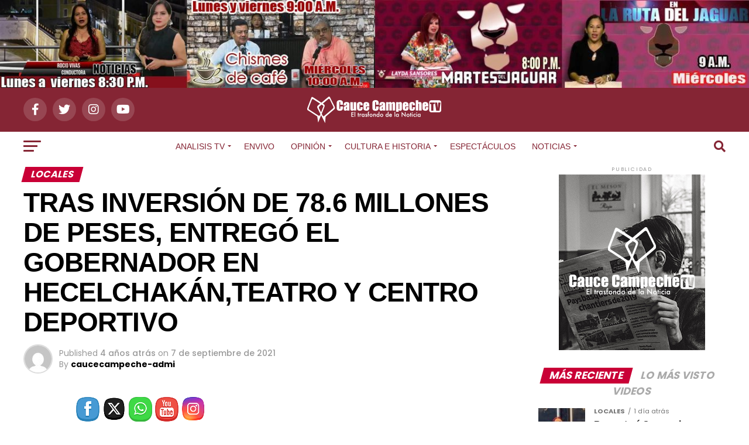

--- FILE ---
content_type: text/html; charset=UTF-8
request_url: https://caucecampeche.com/tras-inversion-de-78-6-millones-de-peses-entrego-el-gobernador-en-hecelchakanteatro-y-centro-deportivo/
body_size: 38619
content:
<!DOCTYPE html>
<html lang="es">
<head>
<meta charset="UTF-8" >
<meta name="viewport" id="viewport" content="width=device-width, initial-scale=1.0, maximum-scale=1.0, minimum-scale=1.0, user-scalable=no" />
<link rel="pingback" href="https://caucecampeche.com/xmlrpc.php" />
<meta property="og:type" content="article" />
	<meta property="og:url" content="https://caucecampeche.com/tras-inversion-de-78-6-millones-de-peses-entrego-el-gobernador-en-hecelchakanteatro-y-centro-deportivo/" />
<meta property="og:title" content="TRAS INVERSIÓN DE 78.6 MILLONES DE PESES, ENTREGÓ EL GOBERNADOR EN HECELCHAKÁN,TEATRO Y CENTRO DEPORTIVO" />
<meta property="og:description" content="El gobernador Carlos Miguel Aysa González inauguró la rehabilitación del Centro Cultural y Deportivo Xcalumkín que cuenta con canchas de fútbol soccer, básquetbol y una pista de atletismo con tartán, y la construcción del nuevo teatro de la ciudad con capacidad para 500 personas, tras una inversión de 78 millones 692 mil 326 pesos. Previo [&hellip;]" />
<meta name="twitter:card" content="summary_large_image">
<meta name="twitter:url" content="https://caucecampeche.com/tras-inversion-de-78-6-millones-de-peses-entrego-el-gobernador-en-hecelchakanteatro-y-centro-deportivo/">
<meta name="twitter:title" content="TRAS INVERSIÓN DE 78.6 MILLONES DE PESES, ENTREGÓ EL GOBERNADOR EN HECELCHAKÁN,TEATRO Y CENTRO DEPORTIVO">
<meta name="twitter:description" content="El gobernador Carlos Miguel Aysa González inauguró la rehabilitación del Centro Cultural y Deportivo Xcalumkín que cuenta con canchas de fútbol soccer, básquetbol y una pista de atletismo con tartán, y la construcción del nuevo teatro de la ciudad con capacidad para 500 personas, tras una inversión de 78 millones 692 mil 326 pesos. Previo [&hellip;]">
<title>TRAS INVERSIÓN DE 78.6 MILLONES DE PESES, ENTREGÓ EL GOBERNADOR EN HECELCHAKÁN,TEATRO Y CENTRO DEPORTIVO &#8211; Cauce Campeche</title>
<meta name='robots' content='max-image-preview:large' />
<link rel='dns-prefetch' href='//ajax.googleapis.com' />
<link rel='dns-prefetch' href='//fonts.googleapis.com' />
<link rel="alternate" type="application/rss+xml" title="Cauce Campeche &raquo; Feed" href="https://caucecampeche.com/feed/" />
<link rel="alternate" type="application/rss+xml" title="Cauce Campeche &raquo; Feed de los comentarios" href="https://caucecampeche.com/comments/feed/" />
<link rel="alternate" type="application/rss+xml" title="Cauce Campeche &raquo; Comentario TRAS INVERSIÓN DE 78.6 MILLONES DE PESES, ENTREGÓ EL GOBERNADOR EN HECELCHAKÁN,TEATRO Y CENTRO DEPORTIVO del feed" href="https://caucecampeche.com/tras-inversion-de-78-6-millones-de-peses-entrego-el-gobernador-en-hecelchakanteatro-y-centro-deportivo/feed/" />
<link rel="alternate" title="oEmbed (JSON)" type="application/json+oembed" href="https://caucecampeche.com/wp-json/oembed/1.0/embed?url=https%3A%2F%2Fcaucecampeche.com%2Ftras-inversion-de-78-6-millones-de-peses-entrego-el-gobernador-en-hecelchakanteatro-y-centro-deportivo%2F" />
<link rel="alternate" title="oEmbed (XML)" type="text/xml+oembed" href="https://caucecampeche.com/wp-json/oembed/1.0/embed?url=https%3A%2F%2Fcaucecampeche.com%2Ftras-inversion-de-78-6-millones-de-peses-entrego-el-gobernador-en-hecelchakanteatro-y-centro-deportivo%2F&#038;format=xml" />
<style id='wp-img-auto-sizes-contain-inline-css' type='text/css'>
img:is([sizes=auto i],[sizes^="auto," i]){contain-intrinsic-size:3000px 1500px}
/*# sourceURL=wp-img-auto-sizes-contain-inline-css */
</style>
<style id='wp-block-paragraph-inline-css' type='text/css'>
.is-small-text{font-size:.875em}.is-regular-text{font-size:1em}.is-large-text{font-size:2.25em}.is-larger-text{font-size:3em}.has-drop-cap:not(:focus):first-letter{float:left;font-size:8.4em;font-style:normal;font-weight:100;line-height:.68;margin:.05em .1em 0 0;text-transform:uppercase}body.rtl .has-drop-cap:not(:focus):first-letter{float:none;margin-left:.1em}p.has-drop-cap.has-background{overflow:hidden}:root :where(p.has-background){padding:1.25em 2.375em}:where(p.has-text-color:not(.has-link-color)) a{color:inherit}p.has-text-align-left[style*="writing-mode:vertical-lr"],p.has-text-align-right[style*="writing-mode:vertical-rl"]{rotate:180deg}
/*# sourceURL=https://caucecampeche.com/wp-includes/blocks/paragraph/style.min.css */
</style>
<style id='wp-emoji-styles-inline-css' type='text/css'>

	img.wp-smiley, img.emoji {
		display: inline !important;
		border: none !important;
		box-shadow: none !important;
		height: 1em !important;
		width: 1em !important;
		margin: 0 0.07em !important;
		vertical-align: -0.1em !important;
		background: none !important;
		padding: 0 !important;
	}
/*# sourceURL=wp-emoji-styles-inline-css */
</style>
<style id='wp-block-library-inline-css' type='text/css'>
:root{--wp-block-synced-color:#7a00df;--wp-block-synced-color--rgb:122,0,223;--wp-bound-block-color:var(--wp-block-synced-color);--wp-editor-canvas-background:#ddd;--wp-admin-theme-color:#007cba;--wp-admin-theme-color--rgb:0,124,186;--wp-admin-theme-color-darker-10:#006ba1;--wp-admin-theme-color-darker-10--rgb:0,107,160.5;--wp-admin-theme-color-darker-20:#005a87;--wp-admin-theme-color-darker-20--rgb:0,90,135;--wp-admin-border-width-focus:2px}@media (min-resolution:192dpi){:root{--wp-admin-border-width-focus:1.5px}}.wp-element-button{cursor:pointer}:root .has-very-light-gray-background-color{background-color:#eee}:root .has-very-dark-gray-background-color{background-color:#313131}:root .has-very-light-gray-color{color:#eee}:root .has-very-dark-gray-color{color:#313131}:root .has-vivid-green-cyan-to-vivid-cyan-blue-gradient-background{background:linear-gradient(135deg,#00d084,#0693e3)}:root .has-purple-crush-gradient-background{background:linear-gradient(135deg,#34e2e4,#4721fb 50%,#ab1dfe)}:root .has-hazy-dawn-gradient-background{background:linear-gradient(135deg,#faaca8,#dad0ec)}:root .has-subdued-olive-gradient-background{background:linear-gradient(135deg,#fafae1,#67a671)}:root .has-atomic-cream-gradient-background{background:linear-gradient(135deg,#fdd79a,#004a59)}:root .has-nightshade-gradient-background{background:linear-gradient(135deg,#330968,#31cdcf)}:root .has-midnight-gradient-background{background:linear-gradient(135deg,#020381,#2874fc)}:root{--wp--preset--font-size--normal:16px;--wp--preset--font-size--huge:42px}.has-regular-font-size{font-size:1em}.has-larger-font-size{font-size:2.625em}.has-normal-font-size{font-size:var(--wp--preset--font-size--normal)}.has-huge-font-size{font-size:var(--wp--preset--font-size--huge)}.has-text-align-center{text-align:center}.has-text-align-left{text-align:left}.has-text-align-right{text-align:right}.has-fit-text{white-space:nowrap!important}#end-resizable-editor-section{display:none}.aligncenter{clear:both}.items-justified-left{justify-content:flex-start}.items-justified-center{justify-content:center}.items-justified-right{justify-content:flex-end}.items-justified-space-between{justify-content:space-between}.screen-reader-text{border:0;clip-path:inset(50%);height:1px;margin:-1px;overflow:hidden;padding:0;position:absolute;width:1px;word-wrap:normal!important}.screen-reader-text:focus{background-color:#ddd;clip-path:none;color:#444;display:block;font-size:1em;height:auto;left:5px;line-height:normal;padding:15px 23px 14px;text-decoration:none;top:5px;width:auto;z-index:100000}html :where(.has-border-color){border-style:solid}html :where([style*=border-top-color]){border-top-style:solid}html :where([style*=border-right-color]){border-right-style:solid}html :where([style*=border-bottom-color]){border-bottom-style:solid}html :where([style*=border-left-color]){border-left-style:solid}html :where([style*=border-width]){border-style:solid}html :where([style*=border-top-width]){border-top-style:solid}html :where([style*=border-right-width]){border-right-style:solid}html :where([style*=border-bottom-width]){border-bottom-style:solid}html :where([style*=border-left-width]){border-left-style:solid}html :where(img[class*=wp-image-]){height:auto;max-width:100%}:where(figure){margin:0 0 1em}html :where(.is-position-sticky){--wp-admin--admin-bar--position-offset:var(--wp-admin--admin-bar--height,0px)}@media screen and (max-width:600px){html :where(.is-position-sticky){--wp-admin--admin-bar--position-offset:0px}}

/*# sourceURL=wp-block-library-inline-css */
</style><style id='global-styles-inline-css' type='text/css'>
:root{--wp--preset--aspect-ratio--square: 1;--wp--preset--aspect-ratio--4-3: 4/3;--wp--preset--aspect-ratio--3-4: 3/4;--wp--preset--aspect-ratio--3-2: 3/2;--wp--preset--aspect-ratio--2-3: 2/3;--wp--preset--aspect-ratio--16-9: 16/9;--wp--preset--aspect-ratio--9-16: 9/16;--wp--preset--color--black: #000000;--wp--preset--color--cyan-bluish-gray: #abb8c3;--wp--preset--color--white: #ffffff;--wp--preset--color--pale-pink: #f78da7;--wp--preset--color--vivid-red: #cf2e2e;--wp--preset--color--luminous-vivid-orange: #ff6900;--wp--preset--color--luminous-vivid-amber: #fcb900;--wp--preset--color--light-green-cyan: #7bdcb5;--wp--preset--color--vivid-green-cyan: #00d084;--wp--preset--color--pale-cyan-blue: #8ed1fc;--wp--preset--color--vivid-cyan-blue: #0693e3;--wp--preset--color--vivid-purple: #9b51e0;--wp--preset--color--: #444;--wp--preset--gradient--vivid-cyan-blue-to-vivid-purple: linear-gradient(135deg,rgb(6,147,227) 0%,rgb(155,81,224) 100%);--wp--preset--gradient--light-green-cyan-to-vivid-green-cyan: linear-gradient(135deg,rgb(122,220,180) 0%,rgb(0,208,130) 100%);--wp--preset--gradient--luminous-vivid-amber-to-luminous-vivid-orange: linear-gradient(135deg,rgb(252,185,0) 0%,rgb(255,105,0) 100%);--wp--preset--gradient--luminous-vivid-orange-to-vivid-red: linear-gradient(135deg,rgb(255,105,0) 0%,rgb(207,46,46) 100%);--wp--preset--gradient--very-light-gray-to-cyan-bluish-gray: linear-gradient(135deg,rgb(238,238,238) 0%,rgb(169,184,195) 100%);--wp--preset--gradient--cool-to-warm-spectrum: linear-gradient(135deg,rgb(74,234,220) 0%,rgb(151,120,209) 20%,rgb(207,42,186) 40%,rgb(238,44,130) 60%,rgb(251,105,98) 80%,rgb(254,248,76) 100%);--wp--preset--gradient--blush-light-purple: linear-gradient(135deg,rgb(255,206,236) 0%,rgb(152,150,240) 100%);--wp--preset--gradient--blush-bordeaux: linear-gradient(135deg,rgb(254,205,165) 0%,rgb(254,45,45) 50%,rgb(107,0,62) 100%);--wp--preset--gradient--luminous-dusk: linear-gradient(135deg,rgb(255,203,112) 0%,rgb(199,81,192) 50%,rgb(65,88,208) 100%);--wp--preset--gradient--pale-ocean: linear-gradient(135deg,rgb(255,245,203) 0%,rgb(182,227,212) 50%,rgb(51,167,181) 100%);--wp--preset--gradient--electric-grass: linear-gradient(135deg,rgb(202,248,128) 0%,rgb(113,206,126) 100%);--wp--preset--gradient--midnight: linear-gradient(135deg,rgb(2,3,129) 0%,rgb(40,116,252) 100%);--wp--preset--font-size--small: 13px;--wp--preset--font-size--medium: 20px;--wp--preset--font-size--large: 36px;--wp--preset--font-size--x-large: 42px;--wp--preset--spacing--20: 0.44rem;--wp--preset--spacing--30: 0.67rem;--wp--preset--spacing--40: 1rem;--wp--preset--spacing--50: 1.5rem;--wp--preset--spacing--60: 2.25rem;--wp--preset--spacing--70: 3.38rem;--wp--preset--spacing--80: 5.06rem;--wp--preset--shadow--natural: 6px 6px 9px rgba(0, 0, 0, 0.2);--wp--preset--shadow--deep: 12px 12px 50px rgba(0, 0, 0, 0.4);--wp--preset--shadow--sharp: 6px 6px 0px rgba(0, 0, 0, 0.2);--wp--preset--shadow--outlined: 6px 6px 0px -3px rgb(255, 255, 255), 6px 6px rgb(0, 0, 0);--wp--preset--shadow--crisp: 6px 6px 0px rgb(0, 0, 0);}:where(.is-layout-flex){gap: 0.5em;}:where(.is-layout-grid){gap: 0.5em;}body .is-layout-flex{display: flex;}.is-layout-flex{flex-wrap: wrap;align-items: center;}.is-layout-flex > :is(*, div){margin: 0;}body .is-layout-grid{display: grid;}.is-layout-grid > :is(*, div){margin: 0;}:where(.wp-block-columns.is-layout-flex){gap: 2em;}:where(.wp-block-columns.is-layout-grid){gap: 2em;}:where(.wp-block-post-template.is-layout-flex){gap: 1.25em;}:where(.wp-block-post-template.is-layout-grid){gap: 1.25em;}.has-black-color{color: var(--wp--preset--color--black) !important;}.has-cyan-bluish-gray-color{color: var(--wp--preset--color--cyan-bluish-gray) !important;}.has-white-color{color: var(--wp--preset--color--white) !important;}.has-pale-pink-color{color: var(--wp--preset--color--pale-pink) !important;}.has-vivid-red-color{color: var(--wp--preset--color--vivid-red) !important;}.has-luminous-vivid-orange-color{color: var(--wp--preset--color--luminous-vivid-orange) !important;}.has-luminous-vivid-amber-color{color: var(--wp--preset--color--luminous-vivid-amber) !important;}.has-light-green-cyan-color{color: var(--wp--preset--color--light-green-cyan) !important;}.has-vivid-green-cyan-color{color: var(--wp--preset--color--vivid-green-cyan) !important;}.has-pale-cyan-blue-color{color: var(--wp--preset--color--pale-cyan-blue) !important;}.has-vivid-cyan-blue-color{color: var(--wp--preset--color--vivid-cyan-blue) !important;}.has-vivid-purple-color{color: var(--wp--preset--color--vivid-purple) !important;}.has-black-background-color{background-color: var(--wp--preset--color--black) !important;}.has-cyan-bluish-gray-background-color{background-color: var(--wp--preset--color--cyan-bluish-gray) !important;}.has-white-background-color{background-color: var(--wp--preset--color--white) !important;}.has-pale-pink-background-color{background-color: var(--wp--preset--color--pale-pink) !important;}.has-vivid-red-background-color{background-color: var(--wp--preset--color--vivid-red) !important;}.has-luminous-vivid-orange-background-color{background-color: var(--wp--preset--color--luminous-vivid-orange) !important;}.has-luminous-vivid-amber-background-color{background-color: var(--wp--preset--color--luminous-vivid-amber) !important;}.has-light-green-cyan-background-color{background-color: var(--wp--preset--color--light-green-cyan) !important;}.has-vivid-green-cyan-background-color{background-color: var(--wp--preset--color--vivid-green-cyan) !important;}.has-pale-cyan-blue-background-color{background-color: var(--wp--preset--color--pale-cyan-blue) !important;}.has-vivid-cyan-blue-background-color{background-color: var(--wp--preset--color--vivid-cyan-blue) !important;}.has-vivid-purple-background-color{background-color: var(--wp--preset--color--vivid-purple) !important;}.has-black-border-color{border-color: var(--wp--preset--color--black) !important;}.has-cyan-bluish-gray-border-color{border-color: var(--wp--preset--color--cyan-bluish-gray) !important;}.has-white-border-color{border-color: var(--wp--preset--color--white) !important;}.has-pale-pink-border-color{border-color: var(--wp--preset--color--pale-pink) !important;}.has-vivid-red-border-color{border-color: var(--wp--preset--color--vivid-red) !important;}.has-luminous-vivid-orange-border-color{border-color: var(--wp--preset--color--luminous-vivid-orange) !important;}.has-luminous-vivid-amber-border-color{border-color: var(--wp--preset--color--luminous-vivid-amber) !important;}.has-light-green-cyan-border-color{border-color: var(--wp--preset--color--light-green-cyan) !important;}.has-vivid-green-cyan-border-color{border-color: var(--wp--preset--color--vivid-green-cyan) !important;}.has-pale-cyan-blue-border-color{border-color: var(--wp--preset--color--pale-cyan-blue) !important;}.has-vivid-cyan-blue-border-color{border-color: var(--wp--preset--color--vivid-cyan-blue) !important;}.has-vivid-purple-border-color{border-color: var(--wp--preset--color--vivid-purple) !important;}.has-vivid-cyan-blue-to-vivid-purple-gradient-background{background: var(--wp--preset--gradient--vivid-cyan-blue-to-vivid-purple) !important;}.has-light-green-cyan-to-vivid-green-cyan-gradient-background{background: var(--wp--preset--gradient--light-green-cyan-to-vivid-green-cyan) !important;}.has-luminous-vivid-amber-to-luminous-vivid-orange-gradient-background{background: var(--wp--preset--gradient--luminous-vivid-amber-to-luminous-vivid-orange) !important;}.has-luminous-vivid-orange-to-vivid-red-gradient-background{background: var(--wp--preset--gradient--luminous-vivid-orange-to-vivid-red) !important;}.has-very-light-gray-to-cyan-bluish-gray-gradient-background{background: var(--wp--preset--gradient--very-light-gray-to-cyan-bluish-gray) !important;}.has-cool-to-warm-spectrum-gradient-background{background: var(--wp--preset--gradient--cool-to-warm-spectrum) !important;}.has-blush-light-purple-gradient-background{background: var(--wp--preset--gradient--blush-light-purple) !important;}.has-blush-bordeaux-gradient-background{background: var(--wp--preset--gradient--blush-bordeaux) !important;}.has-luminous-dusk-gradient-background{background: var(--wp--preset--gradient--luminous-dusk) !important;}.has-pale-ocean-gradient-background{background: var(--wp--preset--gradient--pale-ocean) !important;}.has-electric-grass-gradient-background{background: var(--wp--preset--gradient--electric-grass) !important;}.has-midnight-gradient-background{background: var(--wp--preset--gradient--midnight) !important;}.has-small-font-size{font-size: var(--wp--preset--font-size--small) !important;}.has-medium-font-size{font-size: var(--wp--preset--font-size--medium) !important;}.has-large-font-size{font-size: var(--wp--preset--font-size--large) !important;}.has-x-large-font-size{font-size: var(--wp--preset--font-size--x-large) !important;}
/*# sourceURL=global-styles-inline-css */
</style>

<style id='classic-theme-styles-inline-css' type='text/css'>
/*! This file is auto-generated */
.wp-block-button__link{color:#fff;background-color:#32373c;border-radius:9999px;box-shadow:none;text-decoration:none;padding:calc(.667em + 2px) calc(1.333em + 2px);font-size:1.125em}.wp-block-file__button{background:#32373c;color:#fff;text-decoration:none}
/*# sourceURL=/wp-includes/css/classic-themes.min.css */
</style>
<link rel='stylesheet' id='SFSIPLUSmainCss-css' href='https://caucecampeche.com/wp-content/plugins/ultimate-social-media-plus/css/sfsi-style.css?ver=3.7.1' type='text/css' media='all' />
<link rel='stylesheet' id='ql-jquery-ui-css' href='//ajax.googleapis.com/ajax/libs/jqueryui/1.12.1/themes/smoothness/jquery-ui.css?ver=6.9' type='text/css' media='all' />
<link rel='stylesheet' id='reviewer-photoswipe-css' href='https://caucecampeche.com/wp-content/plugins/reviewer/public/assets/css/photoswipe.css?ver=3.14.2' type='text/css' media='all' />
<link rel='stylesheet' id='dashicons-css' href='https://caucecampeche.com/wp-includes/css/dashicons.min.css?ver=6.9' type='text/css' media='all' />
<link rel='stylesheet' id='reviewer-public-css' href='https://caucecampeche.com/wp-content/plugins/reviewer/public/assets/css/reviewer-public.css?ver=3.14.2' type='text/css' media='all' />
<link rel='stylesheet' id='mvp-custom-style-css' href='https://caucecampeche.com/wp-content/themes/zox-news/style.css?ver=6.9' type='text/css' media='all' />
<style id='mvp-custom-style-inline-css' type='text/css'>


#mvp-wallpaper {
	background: url() no-repeat 50% 0;
	}

#mvp-foot-copy a {
	color: #fbb100;
	}

#mvp-content-main p a,
#mvp-content-main ul a,
#mvp-content-main ol a,
.mvp-post-add-main p a,
.mvp-post-add-main ul a,
.mvp-post-add-main ol a {
	box-shadow: inset 0 -4px 0 #fbb100;
	}

#mvp-content-main p a:hover,
#mvp-content-main ul a:hover,
#mvp-content-main ol a:hover,
.mvp-post-add-main p a:hover,
.mvp-post-add-main ul a:hover,
.mvp-post-add-main ol a:hover {
	background: #fbb100;
	}

a,
a:visited,
.post-info-name a,
.woocommerce .woocommerce-breadcrumb a {
	color: #c90036;
	}

#mvp-side-wrap a:hover {
	color: #c90036;
	}

.mvp-fly-top:hover,
.mvp-vid-box-wrap,
ul.mvp-soc-mob-list li.mvp-soc-mob-com {
	background: #fbb100;
	}

nav.mvp-fly-nav-menu ul li.menu-item-has-children:after,
.mvp-feat1-left-wrap span.mvp-cd-cat,
.mvp-widget-feat1-top-story span.mvp-cd-cat,
.mvp-widget-feat2-left-cont span.mvp-cd-cat,
.mvp-widget-dark-feat span.mvp-cd-cat,
.mvp-widget-dark-sub span.mvp-cd-cat,
.mvp-vid-wide-text span.mvp-cd-cat,
.mvp-feat2-top-text span.mvp-cd-cat,
.mvp-feat3-main-story span.mvp-cd-cat,
.mvp-feat3-sub-text span.mvp-cd-cat,
.mvp-feat4-main-text span.mvp-cd-cat,
.woocommerce-message:before,
.woocommerce-info:before,
.woocommerce-message:before {
	color: #fbb100;
	}

#searchform input,
.mvp-authors-name {
	border-bottom: 1px solid #fbb100;
	}

.mvp-fly-top:hover {
	border-top: 1px solid #fbb100;
	border-left: 1px solid #fbb100;
	border-bottom: 1px solid #fbb100;
	}

.woocommerce .widget_price_filter .ui-slider .ui-slider-handle,
.woocommerce #respond input#submit.alt,
.woocommerce a.button.alt,
.woocommerce button.button.alt,
.woocommerce input.button.alt,
.woocommerce #respond input#submit.alt:hover,
.woocommerce a.button.alt:hover,
.woocommerce button.button.alt:hover,
.woocommerce input.button.alt:hover {
	background-color: #fbb100;
	}

.woocommerce-error,
.woocommerce-info,
.woocommerce-message {
	border-top-color: #fbb100;
	}

ul.mvp-feat1-list-buts li.active span.mvp-feat1-list-but,
span.mvp-widget-home-title,
span.mvp-post-cat,
span.mvp-feat1-pop-head {
	background: #c90036;
	}

.woocommerce span.onsale {
	background-color: #c90036;
	}

.mvp-widget-feat2-side-more-but,
.woocommerce .star-rating span:before,
span.mvp-prev-next-label,
.mvp-cat-date-wrap .sticky {
	color: #c90036 !important;
	}

#mvp-main-nav-top,
#mvp-fly-wrap,
.mvp-soc-mob-right,
#mvp-main-nav-small-cont {
	background: #852534;
	}

#mvp-main-nav-small .mvp-fly-but-wrap span,
#mvp-main-nav-small .mvp-search-but-wrap span,
.mvp-nav-top-left .mvp-fly-but-wrap span,
#mvp-fly-wrap .mvp-fly-but-wrap span {
	background: #f4f4f4;
	}

.mvp-nav-top-right .mvp-nav-search-but,
span.mvp-fly-soc-head,
.mvp-soc-mob-right i,
#mvp-main-nav-small span.mvp-nav-search-but,
#mvp-main-nav-small .mvp-nav-menu ul li a  {
	color: #f4f4f4;
	}

#mvp-main-nav-small .mvp-nav-menu ul li.menu-item-has-children a:after {
	border-color: #f4f4f4 transparent transparent transparent;
	}

#mvp-nav-top-wrap span.mvp-nav-search-but:hover,
#mvp-main-nav-small span.mvp-nav-search-but:hover {
	color: #fbb100;
	}

#mvp-nav-top-wrap .mvp-fly-but-wrap:hover span,
#mvp-main-nav-small .mvp-fly-but-wrap:hover span,
span.mvp-woo-cart-num:hover {
	background: #fbb100;
	}

#mvp-main-nav-bot-cont {
	background: #ffffff;
	}

#mvp-nav-bot-wrap .mvp-fly-but-wrap span,
#mvp-nav-bot-wrap .mvp-search-but-wrap span {
	background: #852534;
	}

#mvp-nav-bot-wrap span.mvp-nav-search-but,
#mvp-nav-bot-wrap .mvp-nav-menu ul li a {
	color: #852534;
	}

#mvp-nav-bot-wrap .mvp-nav-menu ul li.menu-item-has-children a:after {
	border-color: #852534 transparent transparent transparent;
	}

.mvp-nav-menu ul li:hover a {
	border-bottom: 5px solid #872b32;
	}

#mvp-nav-bot-wrap .mvp-fly-but-wrap:hover span {
	background: #872b32;
	}

#mvp-nav-bot-wrap span.mvp-nav-search-but:hover {
	color: #872b32;
	}

body,
.mvp-feat1-feat-text p,
.mvp-feat2-top-text p,
.mvp-feat3-main-text p,
.mvp-feat3-sub-text p,
#searchform input,
.mvp-author-info-text,
span.mvp-post-excerpt,
.mvp-nav-menu ul li ul.sub-menu li a,
nav.mvp-fly-nav-menu ul li a,
.mvp-ad-label,
span.mvp-feat-caption,
.mvp-post-tags a,
.mvp-post-tags a:visited,
span.mvp-author-box-name a,
#mvp-author-box-text p,
.mvp-post-gallery-text p,
ul.mvp-soc-mob-list li span,
#comments,
h3#reply-title,
h2.comments,
#mvp-foot-copy p,
span.mvp-fly-soc-head,
.mvp-post-tags-header,
span.mvp-prev-next-label,
span.mvp-post-add-link-but,
#mvp-comments-button a,
#mvp-comments-button span.mvp-comment-but-text,
.woocommerce ul.product_list_widget span.product-title,
.woocommerce ul.product_list_widget li a,
.woocommerce #reviews #comments ol.commentlist li .comment-text p.meta,
.woocommerce div.product p.price,
.woocommerce div.product p.price ins,
.woocommerce div.product p.price del,
.woocommerce ul.products li.product .price del,
.woocommerce ul.products li.product .price ins,
.woocommerce ul.products li.product .price,
.woocommerce #respond input#submit,
.woocommerce a.button,
.woocommerce button.button,
.woocommerce input.button,
.woocommerce .widget_price_filter .price_slider_amount .button,
.woocommerce span.onsale,
.woocommerce-review-link,
#woo-content p.woocommerce-result-count,
.woocommerce div.product .woocommerce-tabs ul.tabs li a,
a.mvp-inf-more-but,
span.mvp-cont-read-but,
span.mvp-cd-cat,
span.mvp-cd-date,
.mvp-feat4-main-text p,
span.mvp-woo-cart-num,
span.mvp-widget-home-title2,
.wp-caption,
#mvp-content-main p.wp-caption-text,
.gallery-caption,
.mvp-post-add-main p.wp-caption-text,
#bbpress-forums,
#bbpress-forums p,
.protected-post-form input,
#mvp-feat6-text p {
	font-family: 'Poppins', sans-serif;
	}

.mvp-blog-story-text p,
span.mvp-author-page-desc,
#mvp-404 p,
.mvp-widget-feat1-bot-text p,
.mvp-widget-feat2-left-text p,
.mvp-flex-story-text p,
.mvp-search-text p,
#mvp-content-main p,
.mvp-post-add-main p,
#mvp-content-main ul li,
#mvp-content-main ol li,
.rwp-summary,
.rwp-u-review__comment,
.mvp-feat5-mid-main-text p,
.mvp-feat5-small-main-text p,
#mvp-content-main .wp-block-button__link,
.wp-block-audio figcaption,
.wp-block-video figcaption,
.wp-block-embed figcaption,
.wp-block-verse pre,
pre.wp-block-verse {
	font-family: 'Poppins', sans-serif;
	}

.mvp-nav-menu ul li a,
#mvp-foot-menu ul li a {
	font-family: 'Creamson Regular', sans-serif;
	}


.mvp-feat1-sub-text h2,
.mvp-feat1-pop-text h2,
.mvp-feat1-list-text h2,
.mvp-widget-feat1-top-text h2,
.mvp-widget-feat1-bot-text h2,
.mvp-widget-dark-feat-text h2,
.mvp-widget-dark-sub-text h2,
.mvp-widget-feat2-left-text h2,
.mvp-widget-feat2-right-text h2,
.mvp-blog-story-text h2,
.mvp-flex-story-text h2,
.mvp-vid-wide-more-text p,
.mvp-prev-next-text p,
.mvp-related-text,
.mvp-post-more-text p,
h2.mvp-authors-latest a,
.mvp-feat2-bot-text h2,
.mvp-feat3-sub-text h2,
.mvp-feat3-main-text h2,
.mvp-feat4-main-text h2,
.mvp-feat5-text h2,
.mvp-feat5-mid-main-text h2,
.mvp-feat5-small-main-text h2,
.mvp-feat5-mid-sub-text h2,
#mvp-feat6-text h2,
.alp-related-posts-wrapper .alp-related-post .post-title {
	font-family: 'Creamson Regular', sans-serif;
	}

.mvp-feat2-top-text h2,
.mvp-feat1-feat-text h2,
h1.mvp-post-title,
h1.mvp-post-title-wide,
.mvp-drop-nav-title h4,
#mvp-content-main blockquote p,
.mvp-post-add-main blockquote p,
#mvp-content-main p.has-large-font-size,
#mvp-404 h1,
#woo-content h1.page-title,
.woocommerce div.product .product_title,
.woocommerce ul.products li.product h3,
.alp-related-posts .current .post-title {
	font-family: 'Creamson Regular', sans-serif;
	}

span.mvp-feat1-pop-head,
.mvp-feat1-pop-text:before,
span.mvp-feat1-list-but,
span.mvp-widget-home-title,
.mvp-widget-feat2-side-more,
span.mvp-post-cat,
span.mvp-page-head,
h1.mvp-author-top-head,
.mvp-authors-name,
#mvp-content-main h1,
#mvp-content-main h2,
#mvp-content-main h3,
#mvp-content-main h4,
#mvp-content-main h5,
#mvp-content-main h6,
.woocommerce .related h2,
.woocommerce div.product .woocommerce-tabs .panel h2,
.woocommerce div.product .product_title,
.mvp-feat5-side-list .mvp-feat1-list-img:after {
	font-family: 'Poppins', sans-serif;
	}

	

	.mvp-nav-links {
		display: none;
		}
		

	@media screen and (max-width: 479px) {
		.single #mvp-content-body-top {
			max-height: 400px;
			}
		.single .mvp-cont-read-but-wrap {
			display: inline;
			}
		}
		
/*# sourceURL=mvp-custom-style-inline-css */
</style>
<link rel='stylesheet' id='mvp-reset-css' href='https://caucecampeche.com/wp-content/themes/zox-news/css/reset.css?ver=6.9' type='text/css' media='all' />
<link rel='stylesheet' id='fontawesome-css' href='https://caucecampeche.com/wp-content/themes/zox-news/font-awesome/css/all.css?ver=6.9' type='text/css' media='all' />
<link crossorigin="anonymous" rel='stylesheet' id='mvp-fonts-css' href='//fonts.googleapis.com/css?family=Roboto%3A300%2C400%2C700%2C900%7COswald%3A400%2C700%7CAdvent+Pro%3A700%7COpen+Sans%3A700%7CAnton%3A400Creamson+Regular%3A100%2C200%2C300%2C400%2C500%2C600%2C700%2C800%2C900%7CCreamson+Regular%3A100%2C200%2C300%2C400%2C500%2C600%2C700%2C800%2C900%7CPoppins%3A100%2C200%2C300%2C400%2C500%2C600%2C700%2C800%2C900%7CPoppins%3A100%2C200%2C300%2C400%2C500%2C600%2C700%2C800%2C900%7CPoppins%3A100%2C200%2C300%2C400%2C500%2C600%2C700%2C800%2C900%7CCreamson+Regular%3A100%2C200%2C300%2C400%2C500%2C600%2C700%2C800%2C900%26subset%3Dlatin%2Clatin-ext%2Ccyrillic%2Ccyrillic-ext%2Cgreek-ext%2Cgreek%2Cvietnamese' type='text/css' media='all' />
<link rel='stylesheet' id='mvp-media-queries-css' href='https://caucecampeche.com/wp-content/themes/zox-news/css/media-queries.css?ver=6.9' type='text/css' media='all' />
<script type="text/javascript" src="https://caucecampeche.com/wp-includes/js/jquery/jquery.min.js?ver=3.7.1" id="jquery-core-js"></script>
<script type="text/javascript" src="https://caucecampeche.com/wp-includes/js/jquery/jquery-migrate.min.js?ver=3.4.1" id="jquery-migrate-js"></script>
<link rel="https://api.w.org/" href="https://caucecampeche.com/wp-json/" /><link rel="alternate" title="JSON" type="application/json" href="https://caucecampeche.com/wp-json/wp/v2/posts/1073" /><link rel="EditURI" type="application/rsd+xml" title="RSD" href="https://caucecampeche.com/xmlrpc.php?rsd" />
<meta name="generator" content="WordPress 6.9" />
<link rel="canonical" href="https://caucecampeche.com/tras-inversion-de-78-6-millones-de-peses-entrego-el-gobernador-en-hecelchakanteatro-y-centro-deportivo/" />
<link rel='shortlink' href='https://caucecampeche.com/?p=1073' />
<meta name="cdp-version" content="1.5.0" /><style type="text/css" id="simple-css-output">.mvp-feat1-pop-text:before{ color: #e4a007;}</style>	<script>
		window.addEventListener("sfsi_plus_functions_loaded", function() {
			var body = document.getElementsByTagName('body')[0];
			// console.log(body);
			body.classList.add("sfsi_plus_3.53");
		})
		// window.addEventListener('sfsi_plus_functions_loaded',function(e) {
		// 	jQuery("body").addClass("sfsi_plus_3.53")
		// });
		jQuery(document).ready(function(e) {
			jQuery("body").addClass("sfsi_plus_3.53")
		});

		function sfsi_plus_processfurther(ref) {
			var feed_id = '[base64]';
			var feedtype = 8;
			var email = jQuery(ref).find('input[name="email"]').val();
			var filter = /^(([^<>()[\]\\.,;:\s@\"]+(\.[^<>()[\]\\.,;:\s@\"]+)*)|(\".+\"))@((\[[0-9]{1,3}\.[0-9]{1,3}\.[0-9]{1,3}\.[0-9]{1,3}\])|(([a-zA-Z\-0-9]+\.)+[a-zA-Z]{2,}))$/;
			if ((email != "Enter your email") && (filter.test(email))) {
				if (feedtype == "8") {
					var url = "https://api.follow.it/subscription-form/" + feed_id + "/" + feedtype;
					window.open(url, "popupwindow", "scrollbars=yes,width=1080,height=760");
					return true;
				}
			} else {
				alert("Please enter email address");
				jQuery(ref).find('input[name="email"]').focus();
				return false;
			}
		}
	</script>
	<style>
		.sfsi_plus_subscribe_Popinner {
			width: 100% !important;
			height: auto !important;
			border: 1px solid #b5b5b5 !important;
			padding: 18px 0px !important;
			background-color: #ffffff !important;
		}

		.sfsi_plus_subscribe_Popinner form {
			margin: 0 20px !important;
		}

		.sfsi_plus_subscribe_Popinner h5 {
			font-family: Helvetica,Arial,sans-serif !important;

			font-weight: bold !important;
			color: #000000 !important;
			font-size: 16px !important;
			text-align: center !important;
			margin: 0 0 10px !important;
			padding: 0 !important;
		}

		.sfsi_plus_subscription_form_field {
			margin: 5px 0 !important;
			width: 100% !important;
			display: inline-flex;
			display: -webkit-inline-flex;
		}

		.sfsi_plus_subscription_form_field input {
			width: 100% !important;
			padding: 10px 0px !important;
		}

		.sfsi_plus_subscribe_Popinner input[type=email] {
			font-family: Helvetica,Arial,sans-serif !important;

			font-style: normal !important;
			color:  !important;
			font-size: 14px !important;
			text-align: center !important;
		}

		.sfsi_plus_subscribe_Popinner input[type=email]::-webkit-input-placeholder {
			font-family: Helvetica,Arial,sans-serif !important;

			font-style: normal !important;
			color:  !important;
			font-size: 14px !important;
			text-align: center !important;
		}

		.sfsi_plus_subscribe_Popinner input[type=email]:-moz-placeholder {
			/* Firefox 18- */
			font-family: Helvetica,Arial,sans-serif !important;

			font-style: normal !important;
			color:  !important;
			font-size: 14px !important;
			text-align: center !important;
		}

		.sfsi_plus_subscribe_Popinner input[type=email]::-moz-placeholder {
			/* Firefox 19+ */
			font-family: Helvetica,Arial,sans-serif !important;

			font-style: normal !important;
			color:  !important;
			font-size: 14px !important;
			text-align: center !important;
		}

		.sfsi_plus_subscribe_Popinner input[type=email]:-ms-input-placeholder {
			font-family: Helvetica,Arial,sans-serif !important;

			font-style: normal !important;
			color:  !important;
			font-size: 14px !important;
			text-align: center !important;
		}

		.sfsi_plus_subscribe_Popinner input[type=submit] {
			font-family: Helvetica,Arial,sans-serif !important;

			font-weight: bold !important;
			color: #000000 !important;
			font-size: 16px !important;
			text-align: center !important;
			background-color: #dedede !important;
		}
	</style>
	<meta name="follow.[base64]" content="Jv6RLaHH4fRx7Lw9wZKW"/> <meta name="viewport" content="width=device-width, initial-scale=1"><link rel="amphtml" href="https://caucecampeche.com/tras-inversion-de-78-6-millones-de-peses-entrego-el-gobernador-en-hecelchakanteatro-y-centro-deportivo/?amp=1"><link rel="icon" href="https://caucecampeche.com/wp-content/uploads/2021/12/cropped-favicon-32x32.png" sizes="32x32" />
<link rel="icon" href="https://caucecampeche.com/wp-content/uploads/2021/12/cropped-favicon-192x192.png" sizes="192x192" />
<link rel="apple-touch-icon" href="https://caucecampeche.com/wp-content/uploads/2021/12/cropped-favicon-180x180.png" />
<meta name="msapplication-TileImage" content="https://caucecampeche.com/wp-content/uploads/2021/12/cropped-favicon-270x270.png" />
</head>
<body class="wp-singular post-template-default single single-post postid-1073 single-format-standard wp-embed-responsive wp-theme-zox-news sfsi_plus_actvite_theme_cute">
	<div id="mvp-fly-wrap">
	<div id="mvp-fly-menu-top" class="left relative">
		<div class="mvp-fly-top-out left relative">
			<div class="mvp-fly-top-in">
				<div id="mvp-fly-logo" class="left relative">
											<a href="https://caucecampeche.com/"><img src="https://caucecampeche.com/wp-content/uploads/2021/12/Logo-blanco-250x45-1.png" alt="Cauce Campeche" data-rjs="2" /></a>
									</div><!--mvp-fly-logo-->
			</div><!--mvp-fly-top-in-->
			<div class="mvp-fly-but-wrap mvp-fly-but-menu mvp-fly-but-click">
				<span></span>
				<span></span>
				<span></span>
				<span></span>
			</div><!--mvp-fly-but-wrap-->
		</div><!--mvp-fly-top-out-->
	</div><!--mvp-fly-menu-top-->
	<div id="mvp-fly-menu-wrap">
		<nav class="mvp-fly-nav-menu left relative">
			<div class="menu-main-menu-container"><ul id="menu-main-menu" class="menu"><li id="menu-item-411" class="menu-item menu-item-type-custom menu-item-object-custom menu-item-has-children menu-item-411"><a href="#">Analisis TV</a>
<ul class="sub-menu">
	<li id="menu-item-416" class="menu-item menu-item-type-taxonomy menu-item-object-category menu-item-416"><a href="https://caucecampeche.com/category/analisis-tv/programas/">Programas</a></li>
	<li id="menu-item-417" class="menu-item menu-item-type-taxonomy menu-item-object-category menu-item-417"><a href="https://caucecampeche.com/category/analisis-tv/video-columnas/">Video Columnas</a></li>
</ul>
</li>
<li id="menu-item-7361" class="menu-item menu-item-type-custom menu-item-object-custom menu-item-7361"><a href="https://caucecampeche.com/transmision-en-vivo/">ENVIVO</a></li>
<li id="menu-item-412" class="menu-item menu-item-type-custom menu-item-object-custom menu-item-has-children menu-item-412"><a href="#">Opinión</a>
<ul class="sub-menu">
	<li id="menu-item-418" class="menu-item menu-item-type-taxonomy menu-item-object-category menu-item-418"><a href="https://caucecampeche.com/category/opinion/columnas-escritas/">Columnas Escritas</a></li>
	<li id="menu-item-657" class="menu-item menu-item-type-taxonomy menu-item-object-category menu-item-657"><a href="https://caucecampeche.com/category/opinion/caricatura/">Caricaturas</a></li>
</ul>
</li>
<li id="menu-item-420" class="menu-item menu-item-type-custom menu-item-object-custom menu-item-has-children menu-item-420"><a href="#">Cultura e Historia</a>
<ul class="sub-menu">
	<li id="menu-item-424" class="menu-item menu-item-type-taxonomy menu-item-object-category menu-item-424"><a href="https://caucecampeche.com/category/cultura-e-historia/libros/">Libros</a></li>
	<li id="menu-item-425" class="menu-item menu-item-type-taxonomy menu-item-object-category menu-item-425"><a href="https://caucecampeche.com/category/cultura-e-historia/peliculas/">Películas</a></li>
	<li id="menu-item-426" class="menu-item menu-item-type-taxonomy menu-item-object-category menu-item-426"><a href="https://caucecampeche.com/category/cultura-e-historia/series/">Series</a></li>
</ul>
</li>
<li id="menu-item-421" class="menu-item menu-item-type-taxonomy menu-item-object-category menu-item-421"><a href="https://caucecampeche.com/category/espectaculos/">Espectáculos</a></li>
<li id="menu-item-422" class="menu-item menu-item-type-custom menu-item-object-custom menu-item-has-children menu-item-422"><a href="#">Noticias</a>
<ul class="sub-menu">
	<li id="menu-item-427" class="menu-item menu-item-type-taxonomy menu-item-object-category menu-item-427"><a href="https://caucecampeche.com/category/noticias/internacional/">Internacional</a></li>
	<li id="menu-item-428" class="menu-item menu-item-type-taxonomy menu-item-object-category menu-item-428"><a href="https://caucecampeche.com/category/noticias/nacional/">Nacional</a></li>
	<li id="menu-item-429" class="menu-item menu-item-type-taxonomy menu-item-object-category current-post-ancestor current-menu-parent current-post-parent menu-item-429"><a href="https://caucecampeche.com/category/noticias/locales/">Locales</a></li>
	<li id="menu-item-430" class="menu-item menu-item-type-taxonomy menu-item-object-category menu-item-430"><a href="https://caucecampeche.com/category/noticias/int-del-edo-municipal/">Int. del Edo. Municipal</a></li>
	<li id="menu-item-431" class="menu-item menu-item-type-taxonomy menu-item-object-category menu-item-431"><a href="https://caucecampeche.com/category/noticias/regional/">Regional</a></li>
	<li id="menu-item-432" class="menu-item menu-item-type-taxonomy menu-item-object-category menu-item-432"><a href="https://caucecampeche.com/category/noticias/deportes/">Deportes</a></li>
	<li id="menu-item-423" class="menu-item menu-item-type-taxonomy menu-item-object-category menu-item-423"><a href="https://caucecampeche.com/category/ciencia-y-tecnologia/">Ciencia y Tecnología</a></li>
</ul>
</li>
</ul></div>		</nav>
	</div><!--mvp-fly-menu-wrap-->
	<div id="mvp-fly-soc-wrap">
		<span class="mvp-fly-soc-head">Conoce más de nosotros</span>
		<ul class="mvp-fly-soc-list left relative">
							<li><a href="https://www.facebook.com/caucecampechetv" target="_blank" class="fab fa-facebook-f"></a></li>
										<li><a href="https://twitter.com/caucetv" target="_blank" class="fab fa-twitter"></a></li>
													<li><a href="https://www.instagram.com/caucecampeche/?hl=es" target="_blank" class="fab fa-instagram"></a></li>
													<li><a href="https://www.youtube.com/channel/UCYjrgbvJMDmfJXRR2ZSPSeA" target="_blank" class="fab fa-youtube"></a></li>
											</ul>
	</div><!--mvp-fly-soc-wrap-->
</div><!--mvp-fly-wrap-->	<div id="mvp-site" class="left relative">
		<div id="mvp-search-wrap">
			<div id="mvp-search-box">
				<form method="get" id="searchform" action="https://caucecampeche.com/">
	<input type="text" name="s" id="s" value="Search" onfocus='if (this.value == "Search") { this.value = ""; }' onblur='if (this.value == "") { this.value = "Search"; }' />
	<input type="hidden" id="searchsubmit" value="Search" />
</form>			</div><!--mvp-search-box-->
			<div class="mvp-search-but-wrap mvp-search-click">
				<span></span>
				<span></span>
			</div><!--mvp-search-but-wrap-->
		</div><!--mvp-search-wrap-->
				<div id="mvp-site-wall" class="left relative">
											<div id="mvp-leader-wrap">
					 <img src="https://caucecampeche.com/wp-content/uploads/2025/12/programa101225.jpg">				</div><!--mvp-leader-wrap-->
										<div id="mvp-site-main" class="left relative">
			<header id="mvp-main-head-wrap" class="left relative">
									<nav id="mvp-main-nav-wrap" class="left relative">
						<div id="mvp-main-nav-top" class="left relative">
							<div class="mvp-main-box">
								<div id="mvp-nav-top-wrap" class="left relative">
									<div class="mvp-nav-top-right-out left relative">
										<div class="mvp-nav-top-right-in">
											<div class="mvp-nav-top-cont left relative">
												<div class="mvp-nav-top-left-out relative">
													<div class="mvp-nav-top-left">
														<div class="mvp-nav-soc-wrap">
																															<a href="https://www.facebook.com/caucecampechetv" target="_blank"><span class="mvp-nav-soc-but fab fa-facebook-f"></span></a>
																																														<a href="https://twitter.com/caucetv" target="_blank"><span class="mvp-nav-soc-but fab fa-twitter"></span></a>
																																														<a href="https://www.instagram.com/caucecampeche/?hl=es" target="_blank"><span class="mvp-nav-soc-but fab fa-instagram"></span></a>
																																														<a href="https://www.youtube.com/channel/UCYjrgbvJMDmfJXRR2ZSPSeA" target="_blank"><span class="mvp-nav-soc-but fab fa-youtube"></span></a>
																													</div><!--mvp-nav-soc-wrap-->
														<div class="mvp-fly-but-wrap mvp-fly-but-click left relative">
															<span></span>
															<span></span>
															<span></span>
															<span></span>
														</div><!--mvp-fly-but-wrap-->
													</div><!--mvp-nav-top-left-->
													<div class="mvp-nav-top-left-in">
														<div class="mvp-nav-top-mid left relative" itemscope itemtype="http://schema.org/Organization">
																															<a class="mvp-nav-logo-reg" itemprop="url" href="https://caucecampeche.com/"><img itemprop="logo" src="https://caucecampeche.com/wp-content/uploads/2021/12/Logo-blanco-250x45-1.png" alt="Cauce Campeche" data-rjs="2" /></a>
																																														<a class="mvp-nav-logo-small" href="https://caucecampeche.com/"><img src="https://caucecampeche.com/wp-content/uploads/2021/12/Logo-blanco-250x45-1.png" alt="Cauce Campeche" data-rjs="2" /></a>
																																														<h2 class="mvp-logo-title">Cauce Campeche</h2>
																																														<div class="mvp-drop-nav-title left">
																	<h4>TRAS INVERSIÓN DE 78.6 MILLONES DE PESES, ENTREGÓ EL GOBERNADOR EN HECELCHAKÁN,TEATRO Y CENTRO DEPORTIVO</h4>
																</div><!--mvp-drop-nav-title-->
																													</div><!--mvp-nav-top-mid-->
													</div><!--mvp-nav-top-left-in-->
												</div><!--mvp-nav-top-left-out-->
											</div><!--mvp-nav-top-cont-->
										</div><!--mvp-nav-top-right-in-->
										<div class="mvp-nav-top-right">
																						<span class="mvp-nav-search-but fa fa-search fa-2 mvp-search-click"></span>
										</div><!--mvp-nav-top-right-->
									</div><!--mvp-nav-top-right-out-->
								</div><!--mvp-nav-top-wrap-->
							</div><!--mvp-main-box-->
						</div><!--mvp-main-nav-top-->
						<div id="mvp-main-nav-bot" class="left relative">
							<div id="mvp-main-nav-bot-cont" class="left">
								<div class="mvp-main-box">
									<div id="mvp-nav-bot-wrap" class="left">
										<div class="mvp-nav-bot-right-out left">
											<div class="mvp-nav-bot-right-in">
												<div class="mvp-nav-bot-cont left">
													<div class="mvp-nav-bot-left-out">
														<div class="mvp-nav-bot-left left relative">
															<div class="mvp-fly-but-wrap mvp-fly-but-click left relative">
																<span></span>
																<span></span>
																<span></span>
																<span></span>
															</div><!--mvp-fly-but-wrap-->
														</div><!--mvp-nav-bot-left-->
														<div class="mvp-nav-bot-left-in">
															<div class="mvp-nav-menu left">
																<div class="menu-main-menu-container"><ul id="menu-main-menu-1" class="menu"><li class="menu-item menu-item-type-custom menu-item-object-custom menu-item-has-children menu-item-411"><a href="#">Analisis TV</a>
<ul class="sub-menu">
	<li class="menu-item menu-item-type-taxonomy menu-item-object-category menu-item-416 mvp-mega-dropdown"><a href="https://caucecampeche.com/category/analisis-tv/programas/">Programas</a><div class="mvp-mega-dropdown"><div class="mvp-main-box"><ul class="mvp-mega-list"><li><a href="https://caucecampeche.com/cauce-campeche-noticias-16-01-2026/"><div class="mvp-mega-img"><img width="400" height="240" src="https://caucecampeche.com/wp-content/uploads/2026/01/noti160126-400x240.jpg" class="attachment-mvp-mid-thumb size-mvp-mid-thumb wp-post-image" alt="" decoding="async" loading="lazy" srcset="https://caucecampeche.com/wp-content/uploads/2026/01/noti160126-400x240.jpg 400w, https://caucecampeche.com/wp-content/uploads/2026/01/noti160126-1000x600.jpg 1000w, https://caucecampeche.com/wp-content/uploads/2026/01/noti160126-590x354.jpg 590w" sizes="auto, (max-width: 400px) 100vw, 400px" /><div class="mvp-vid-box-wrap mvp-vid-box-small mvp-vid-marg-small"><i class="fa fa-play fa-3"></i></div></div><p>Cauce Campeche Noticias | 16-01-2026</p></a></li><li><a href="https://caucecampeche.com/chismes-de-cafe-16-01-2026/"><div class="mvp-mega-img"><img width="400" height="240" src="https://caucecampeche.com/wp-content/uploads/2026/01/chismes16012026-400x240.jpg" class="attachment-mvp-mid-thumb size-mvp-mid-thumb wp-post-image" alt="" decoding="async" loading="lazy" srcset="https://caucecampeche.com/wp-content/uploads/2026/01/chismes16012026-400x240.jpg 400w, https://caucecampeche.com/wp-content/uploads/2026/01/chismes16012026-1000x600.jpg 1000w, https://caucecampeche.com/wp-content/uploads/2026/01/chismes16012026-590x354.jpg 590w" sizes="auto, (max-width: 400px) 100vw, 400px" /><div class="mvp-vid-box-wrap mvp-vid-box-small mvp-vid-marg-small"><i class="fa fa-play fa-3"></i></div></div><p>Chismes de Café | 16-01-2026</p></a></li><li><a href="https://caucecampeche.com/transmision-en-vivo/"><div class="mvp-mega-img"><img width="400" height="240" src="https://caucecampeche.com/wp-content/uploads/2026/01/confeCSP2026-400x240.jpg" class="attachment-mvp-mid-thumb size-mvp-mid-thumb wp-post-image" alt="" decoding="async" loading="lazy" srcset="https://caucecampeche.com/wp-content/uploads/2026/01/confeCSP2026-400x240.jpg 400w, https://caucecampeche.com/wp-content/uploads/2026/01/confeCSP2026-1000x600.jpg 1000w, https://caucecampeche.com/wp-content/uploads/2026/01/confeCSP2026-590x354.jpg 590w" sizes="auto, (max-width: 400px) 100vw, 400px" /><div class="mvp-vid-box-wrap mvp-vid-box-small mvp-vid-marg-small"><i class="fa fa-play fa-3"></i></div></div><p>TRANSMISIÓN EN VIVO</p></a></li><li><a href="https://caucecampeche.com/cauce-campeche-noticias-15-01-2026/"><div class="mvp-mega-img"><img width="400" height="240" src="https://caucecampeche.com/wp-content/uploads/2026/01/noti150126-400x240.jpg" class="attachment-mvp-mid-thumb size-mvp-mid-thumb wp-post-image" alt="" decoding="async" loading="lazy" srcset="https://caucecampeche.com/wp-content/uploads/2026/01/noti150126-400x240.jpg 400w, https://caucecampeche.com/wp-content/uploads/2026/01/noti150126-1000x600.jpg 1000w, https://caucecampeche.com/wp-content/uploads/2026/01/noti150126-590x354.jpg 590w" sizes="auto, (max-width: 400px) 100vw, 400px" /><div class="mvp-vid-box-wrap mvp-vid-box-small mvp-vid-marg-small"><i class="fa fa-play fa-3"></i></div></div><p>Cauce Campeche Noticias | 15-01-2026</p></a></li><li><a href="https://caucecampeche.com/cauce-campeche-noticias-14-01-2026/"><div class="mvp-mega-img"><img width="400" height="240" src="https://caucecampeche.com/wp-content/uploads/2026/01/noti140126-400x240.jpg" class="attachment-mvp-mid-thumb size-mvp-mid-thumb wp-post-image" alt="" decoding="async" loading="lazy" srcset="https://caucecampeche.com/wp-content/uploads/2026/01/noti140126-400x240.jpg 400w, https://caucecampeche.com/wp-content/uploads/2026/01/noti140126-1000x600.jpg 1000w, https://caucecampeche.com/wp-content/uploads/2026/01/noti140126-590x354.jpg 590w" sizes="auto, (max-width: 400px) 100vw, 400px" /><div class="mvp-vid-box-wrap mvp-vid-box-small mvp-vid-marg-small"><i class="fa fa-play fa-3"></i></div></div><p>Cauce Campeche Noticias | 14-01-2026</p></a></li></ul></div></div></li>
	<li class="menu-item menu-item-type-taxonomy menu-item-object-category menu-item-417 mvp-mega-dropdown"><a href="https://caucecampeche.com/category/analisis-tv/video-columnas/">Video Columnas</a><div class="mvp-mega-dropdown"><div class="mvp-main-box"><ul class="mvp-mega-list"><li><a href="https://caucecampeche.com/el-carton-de-iris-85/"><div class="mvp-mega-img"><img width="400" height="240" src="https://caucecampeche.com/wp-content/uploads/2022/01/IMG-20220107-WA0059-400x240.jpg" class="attachment-mvp-mid-thumb size-mvp-mid-thumb wp-post-image" alt="" decoding="async" loading="lazy" srcset="https://caucecampeche.com/wp-content/uploads/2022/01/IMG-20220107-WA0059-400x240.jpg 400w, https://caucecampeche.com/wp-content/uploads/2022/01/IMG-20220107-WA0059-1000x600.jpg 1000w, https://caucecampeche.com/wp-content/uploads/2022/01/IMG-20220107-WA0059-590x354.jpg 590w" sizes="auto, (max-width: 400px) 100vw, 400px" /></div><p>El cartón de Iris</p></a></li><li><a href="https://caucecampeche.com/paseo-por-mar-del-cristo-negro-senor-de-san-roman/"><div class="mvp-mega-img"></div><p>PASEO POR MAR DEL CRISTO NEGRO SEÑOR DE SAN ROMÁN</p></a></li></ul></div></div></li>
</ul>
</li>
<li class="menu-item menu-item-type-custom menu-item-object-custom menu-item-7361"><a href="https://caucecampeche.com/transmision-en-vivo/">ENVIVO</a></li>
<li class="menu-item menu-item-type-custom menu-item-object-custom menu-item-has-children menu-item-412"><a href="#">Opinión</a>
<ul class="sub-menu">
	<li class="menu-item menu-item-type-taxonomy menu-item-object-category menu-item-418 mvp-mega-dropdown"><a href="https://caucecampeche.com/category/opinion/columnas-escritas/">Columnas Escritas</a><div class="mvp-mega-dropdown"><div class="mvp-main-box"><ul class="mvp-mega-list"><li><a href="https://caucecampeche.com/lo-que-dicen-los-columnistas-698/"><div class="mvp-mega-img"><img width="400" height="240" src="https://caucecampeche.com/wp-content/uploads/2025/02/los_columnistas17-400x240.png" class="attachment-mvp-mid-thumb size-mvp-mid-thumb wp-post-image" alt="" decoding="async" loading="lazy" srcset="https://caucecampeche.com/wp-content/uploads/2025/02/los_columnistas17-400x240.png 400w, https://caucecampeche.com/wp-content/uploads/2025/02/los_columnistas17-1000x600.png 1000w, https://caucecampeche.com/wp-content/uploads/2025/02/los_columnistas17-590x354.png 590w" sizes="auto, (max-width: 400px) 100vw, 400px" /></div><p>Lo que dicen los columnistas</p></a></li><li><a href="https://caucecampeche.com/lo-que-dicen-los-columnistas-697/"><div class="mvp-mega-img"><img width="400" height="240" src="https://caucecampeche.com/wp-content/uploads/2025/02/los_columnistas17-400x240.png" class="attachment-mvp-mid-thumb size-mvp-mid-thumb wp-post-image" alt="" decoding="async" loading="lazy" srcset="https://caucecampeche.com/wp-content/uploads/2025/02/los_columnistas17-400x240.png 400w, https://caucecampeche.com/wp-content/uploads/2025/02/los_columnistas17-1000x600.png 1000w, https://caucecampeche.com/wp-content/uploads/2025/02/los_columnistas17-590x354.png 590w" sizes="auto, (max-width: 400px) 100vw, 400px" /></div><p>Lo que dicen los columnistas</p></a></li><li><a href="https://caucecampeche.com/lo-que-dicen-los-columnistas-696/"><div class="mvp-mega-img"><img width="400" height="240" src="https://caucecampeche.com/wp-content/uploads/2025/02/los_columnistas17-400x240.png" class="attachment-mvp-mid-thumb size-mvp-mid-thumb wp-post-image" alt="" decoding="async" loading="lazy" srcset="https://caucecampeche.com/wp-content/uploads/2025/02/los_columnistas17-400x240.png 400w, https://caucecampeche.com/wp-content/uploads/2025/02/los_columnistas17-1000x600.png 1000w, https://caucecampeche.com/wp-content/uploads/2025/02/los_columnistas17-590x354.png 590w" sizes="auto, (max-width: 400px) 100vw, 400px" /></div><p>Lo que dicen los columnistas</p></a></li><li><a href="https://caucecampeche.com/la-ultima-palabra-308/"><div class="mvp-mega-img"><img width="400" height="240" src="https://caucecampeche.com/wp-content/uploads/2026/01/1001157372-400x240.jpg" class="attachment-mvp-mid-thumb size-mvp-mid-thumb wp-post-image" alt="" decoding="async" loading="lazy" srcset="https://caucecampeche.com/wp-content/uploads/2026/01/1001157372-400x240.jpg 400w, https://caucecampeche.com/wp-content/uploads/2026/01/1001157372-1000x600.jpg 1000w, https://caucecampeche.com/wp-content/uploads/2026/01/1001157372-590x354.jpg 590w" sizes="auto, (max-width: 400px) 100vw, 400px" /></div><p>«La Última Palabra»</p></a></li><li><a href="https://caucecampeche.com/baluarte-politico-219/"><div class="mvp-mega-img"><img width="400" height="240" src="https://caucecampeche.com/wp-content/uploads/2022/09/garciaaraujo-400x240.jpeg" class="attachment-mvp-mid-thumb size-mvp-mid-thumb wp-post-image" alt="" decoding="async" loading="lazy" srcset="https://caucecampeche.com/wp-content/uploads/2022/09/garciaaraujo-400x240.jpeg 400w, https://caucecampeche.com/wp-content/uploads/2022/09/garciaaraujo-590x354.jpeg 590w" sizes="auto, (max-width: 400px) 100vw, 400px" /></div><p>Baluarte Político</p></a></li></ul></div></div></li>
	<li class="menu-item menu-item-type-taxonomy menu-item-object-category menu-item-657 mvp-mega-dropdown"><a href="https://caucecampeche.com/category/opinion/caricatura/">Caricaturas</a><div class="mvp-mega-dropdown"><div class="mvp-main-box"><ul class="mvp-mega-list"><li><a href="https://caucecampeche.com/el-carton-de-iris-757/"><div class="mvp-mega-img"><img width="400" height="240" src="https://caucecampeche.com/wp-content/uploads/2025/12/WhatsApp-Image-2025-12-31-at-2.44.21-PM-1-400x240.jpeg" class="attachment-mvp-mid-thumb size-mvp-mid-thumb wp-post-image" alt="" decoding="async" loading="lazy" srcset="https://caucecampeche.com/wp-content/uploads/2025/12/WhatsApp-Image-2025-12-31-at-2.44.21-PM-1-400x240.jpeg 400w, https://caucecampeche.com/wp-content/uploads/2025/12/WhatsApp-Image-2025-12-31-at-2.44.21-PM-1-590x354.jpeg 590w" sizes="auto, (max-width: 400px) 100vw, 400px" /></div><p>El cartón de Iris</p></a></li><li><a href="https://caucecampeche.com/el-carton-de-iris-756/"><div class="mvp-mega-img"><img width="400" height="240" src="https://caucecampeche.com/wp-content/uploads/2025/12/WhatsApp-Image-2025-12-31-at-2.44.21-PM-400x240.jpeg" class="attachment-mvp-mid-thumb size-mvp-mid-thumb wp-post-image" alt="" decoding="async" loading="lazy" srcset="https://caucecampeche.com/wp-content/uploads/2025/12/WhatsApp-Image-2025-12-31-at-2.44.21-PM-400x240.jpeg 400w, https://caucecampeche.com/wp-content/uploads/2025/12/WhatsApp-Image-2025-12-31-at-2.44.21-PM-590x354.jpeg 590w" sizes="auto, (max-width: 400px) 100vw, 400px" /></div><p>El cartón de Iris</p></a></li><li><a href="https://caucecampeche.com/arranca-campana-de-vacunacion-invernal-2025-2026/"><div class="mvp-mega-img"><img width="400" height="240" src="https://caucecampeche.com/wp-content/uploads/2025/10/IMG-20251013-WA0076-400x240.jpg" class="attachment-mvp-mid-thumb size-mvp-mid-thumb wp-post-image" alt="" decoding="async" loading="lazy" srcset="https://caucecampeche.com/wp-content/uploads/2025/10/IMG-20251013-WA0076-400x240.jpg 400w, https://caucecampeche.com/wp-content/uploads/2025/10/IMG-20251013-WA0076-1000x600.jpg 1000w, https://caucecampeche.com/wp-content/uploads/2025/10/IMG-20251013-WA0076-590x354.jpg 590w" sizes="auto, (max-width: 400px) 100vw, 400px" /></div><p>Arranca Campaña de Vacunación Invernal 2025-2026</p></a></li><li><a href="https://caucecampeche.com/impulsan-seduc-y-atentamente-el-desarrollo-socioemocional-de-personal-educativo-de-la-entidad/"><div class="mvp-mega-img"><img width="400" height="240" src="https://caucecampeche.com/wp-content/uploads/2025/10/IMG-20251013-WA0059-400x240.jpg" class="attachment-mvp-mid-thumb size-mvp-mid-thumb wp-post-image" alt="" decoding="async" loading="lazy" srcset="https://caucecampeche.com/wp-content/uploads/2025/10/IMG-20251013-WA0059-400x240.jpg 400w, https://caucecampeche.com/wp-content/uploads/2025/10/IMG-20251013-WA0059-1000x600.jpg 1000w, https://caucecampeche.com/wp-content/uploads/2025/10/IMG-20251013-WA0059-590x354.jpg 590w" sizes="auto, (max-width: 400px) 100vw, 400px" /></div><p>Impulsan  SEDUC y ATENTAMENTE el desarrollo socioemocional de personal educativo de la entidad</p></a></li><li><a href="https://caucecampeche.com/petroleo-cierra-hoy-por-debajo-del-promedio-para-2025/"><div class="mvp-mega-img"><img width="400" height="240" src="https://caucecampeche.com/wp-content/uploads/2025/10/Barril0210-400x240.jpg" class="attachment-mvp-mid-thumb size-mvp-mid-thumb wp-post-image" alt="" decoding="async" loading="lazy" srcset="https://caucecampeche.com/wp-content/uploads/2025/10/Barril0210-400x240.jpg 400w, https://caucecampeche.com/wp-content/uploads/2025/10/Barril0210-1000x600.jpg 1000w, https://caucecampeche.com/wp-content/uploads/2025/10/Barril0210-590x354.jpg 590w" sizes="auto, (max-width: 400px) 100vw, 400px" /></div><p>Petróleo cierra hoy por debajo del promedio para 2025</p></a></li></ul></div></div></li>
</ul>
</li>
<li class="menu-item menu-item-type-custom menu-item-object-custom menu-item-has-children menu-item-420"><a href="#">Cultura e Historia</a>
<ul class="sub-menu">
	<li class="menu-item menu-item-type-taxonomy menu-item-object-category menu-item-424 mvp-mega-dropdown"><a href="https://caucecampeche.com/category/cultura-e-historia/libros/">Libros</a><div class="mvp-mega-dropdown"><div class="mvp-main-box"><ul class="mvp-mega-list"><li><a href="https://caucecampeche.com/palizada-cronicas-de-un-pueblo-magico/"><div class="mvp-mega-img"><img width="400" height="240" src="https://caucecampeche.com/wp-content/uploads/2022/01/WhatsApp-Image-2022-01-31-at-07.11.29-400x240.jpg" class="attachment-mvp-mid-thumb size-mvp-mid-thumb wp-post-image" alt="" decoding="async" loading="lazy" srcset="https://caucecampeche.com/wp-content/uploads/2022/01/WhatsApp-Image-2022-01-31-at-07.11.29-400x240.jpg 400w, https://caucecampeche.com/wp-content/uploads/2022/01/WhatsApp-Image-2022-01-31-at-07.11.29-590x354.jpg 590w" sizes="auto, (max-width: 400px) 100vw, 400px" /></div><p>Palizada, Crónicas de un Pueblo Mágico</p></a></li><li><a href="https://caucecampeche.com/la-fundacion-de-palizada/"><div class="mvp-mega-img"><img width="400" height="240" src="https://caucecampeche.com/wp-content/uploads/2022/01/WhatsApp-Image-2022-01-30-at-12.14.17-400x240.jpeg" class="attachment-mvp-mid-thumb size-mvp-mid-thumb wp-post-image" alt="" decoding="async" loading="lazy" srcset="https://caucecampeche.com/wp-content/uploads/2022/01/WhatsApp-Image-2022-01-30-at-12.14.17-400x240.jpeg 400w, https://caucecampeche.com/wp-content/uploads/2022/01/WhatsApp-Image-2022-01-30-at-12.14.17-1000x600.jpeg 1000w, https://caucecampeche.com/wp-content/uploads/2022/01/WhatsApp-Image-2022-01-30-at-12.14.17-590x354.jpeg 590w" sizes="auto, (max-width: 400px) 100vw, 400px" /></div><p>La Fundación de Palizada</p></a></li><li><a href="https://caucecampeche.com/canto-a-palizada/"><div class="mvp-mega-img"><img width="400" height="240" src="https://caucecampeche.com/wp-content/uploads/2022/01/2022-01-21-5-400x240.jpg" class="attachment-mvp-mid-thumb size-mvp-mid-thumb wp-post-image" alt="" decoding="async" loading="lazy" /></div><p>Canto a Palizada</p></a></li><li><a href="https://caucecampeche.com/mobile-google-ceo-promises-11-daydream-compatible-phones/"><div class="mvp-mega-img"></div><p>Reseña histórica y cultural de Santa Isabel y San Juan, del pueblo mágico de Palizada, Cam.</p></a></li></ul></div></div></li>
	<li class="menu-item menu-item-type-taxonomy menu-item-object-category menu-item-425 mvp-mega-dropdown"><a href="https://caucecampeche.com/category/cultura-e-historia/peliculas/">Películas</a><div class="mvp-mega-dropdown"><div class="mvp-main-box"><ul class="mvp-mega-list"><li><a href="https://caucecampeche.com/protagoniza-la-campechana-anna-diaz-cinta-la-cocina/"><div class="mvp-mega-img"><img width="400" height="240" src="https://caucecampeche.com/wp-content/uploads/2024/10/anna28-400x240.jpg" class="attachment-mvp-mid-thumb size-mvp-mid-thumb wp-post-image" alt="" decoding="async" loading="lazy" srcset="https://caucecampeche.com/wp-content/uploads/2024/10/anna28-400x240.jpg 400w, https://caucecampeche.com/wp-content/uploads/2024/10/anna28-1000x600.jpg 1000w, https://caucecampeche.com/wp-content/uploads/2024/10/anna28-590x354.jpg 590w" sizes="auto, (max-width: 400px) 100vw, 400px" /></div><p>Protagoniza la campechana Anna Díaz cinta «La Cocina»</p></a></li></ul></div></div></li>
	<li class="menu-item menu-item-type-taxonomy menu-item-object-category menu-item-426 mvp-mega-dropdown"><a href="https://caucecampeche.com/category/cultura-e-historia/series/">Series</a><div class="mvp-mega-dropdown"><div class="mvp-main-box"><ul class="mvp-mega-list"><li><a href="https://caucecampeche.com/cauce-campeche-noticias-03-12-2025/"><div class="mvp-mega-img"><img width="400" height="240" src="https://caucecampeche.com/wp-content/uploads/2025/12/noti031225-400x240.jpg" class="attachment-mvp-mid-thumb size-mvp-mid-thumb wp-post-image" alt="" decoding="async" loading="lazy" srcset="https://caucecampeche.com/wp-content/uploads/2025/12/noti031225-400x240.jpg 400w, https://caucecampeche.com/wp-content/uploads/2025/12/noti031225-1000x600.jpg 1000w, https://caucecampeche.com/wp-content/uploads/2025/12/noti031225-590x354.jpg 590w" sizes="auto, (max-width: 400px) 100vw, 400px" /></div><p>Cauce Campeche Noticias | 03-12-2025</p></a></li><li><a href="https://caucecampeche.com/estrenara-netflix-en-agosto-el-montaje-cassez-vallarta/"><div class="mvp-mega-img"><img width="400" height="240" src="https://caucecampeche.com/wp-content/uploads/2022/07/montaje-400x240.jpg" class="attachment-mvp-mid-thumb size-mvp-mid-thumb wp-post-image" alt="" decoding="async" loading="lazy" srcset="https://caucecampeche.com/wp-content/uploads/2022/07/montaje-400x240.jpg 400w, https://caucecampeche.com/wp-content/uploads/2022/07/montaje-590x354.jpg 590w" sizes="auto, (max-width: 400px) 100vw, 400px" /><div class="mvp-vid-box-wrap mvp-vid-box-small mvp-vid-marg-small"><i class="fa fa-play fa-3"></i></div></div><p>Estrenará Netflix en agosto el montaje Cassez-Vallarta</p></a></li></ul></div></div></li>
</ul>
</li>
<li class="menu-item menu-item-type-taxonomy menu-item-object-category menu-item-421 mvp-mega-dropdown"><a href="https://caucecampeche.com/category/espectaculos/">Espectáculos</a><div class="mvp-mega-dropdown"><div class="mvp-main-box"><ul class="mvp-mega-list"><li><a href="https://caucecampeche.com/breves/"><div class="mvp-mega-img"><img width="400" height="240" src="https://caucecampeche.com/wp-content/uploads/2025/12/especta29-400x240.jpg" class="attachment-mvp-mid-thumb size-mvp-mid-thumb wp-post-image" alt="" decoding="async" loading="lazy" srcset="https://caucecampeche.com/wp-content/uploads/2025/12/especta29-400x240.jpg 400w, https://caucecampeche.com/wp-content/uploads/2025/12/especta29-1000x600.jpg 1000w, https://caucecampeche.com/wp-content/uploads/2025/12/especta29-590x354.jpg 590w" sizes="auto, (max-width: 400px) 100vw, 400px" /></div><p>Breves</p></a></li><li><a href="https://caucecampeche.com/entrega-claudia-sheinbaum-rosa-de-plata-bendecida-por-el-papa-a-la-basilica-de-guadalupe/"><div class="mvp-mega-img"><img width="400" height="240" src="https://caucecampeche.com/wp-content/uploads/2024/02/IMG-20240223-WA0041-400x240.jpg" class="attachment-mvp-mid-thumb size-mvp-mid-thumb wp-post-image" alt="" decoding="async" loading="lazy" srcset="https://caucecampeche.com/wp-content/uploads/2024/02/IMG-20240223-WA0041-400x240.jpg 400w, https://caucecampeche.com/wp-content/uploads/2024/02/IMG-20240223-WA0041-1000x600.jpg 1000w, https://caucecampeche.com/wp-content/uploads/2024/02/IMG-20240223-WA0041-590x354.jpg 590w" sizes="auto, (max-width: 400px) 100vw, 400px" /></div><p>Entrega Claudia Sheinbaum rosa de plata bendecida por el Papa a la Basílica de Guadalupe</p></a></li><li><a href="https://caucecampeche.com/reggaeton-llega-a-los-grammy-confirman-presentacion-de-bad-bunny/"><div class="mvp-mega-img"><img width="400" height="240" src="https://caucecampeche.com/wp-content/uploads/2023/01/gramm-400x240.jpg" class="attachment-mvp-mid-thumb size-mvp-mid-thumb wp-post-image" alt="" decoding="async" loading="lazy" srcset="https://caucecampeche.com/wp-content/uploads/2023/01/gramm-400x240.jpg 400w, https://caucecampeche.com/wp-content/uploads/2023/01/gramm-590x354.jpg 590w" sizes="auto, (max-width: 400px) 100vw, 400px" /></div><p>Reggaetón llega a los Grammy; confirman presentación de Bad Bunny</p></a></li><li><a href="https://caucecampeche.com/veronica-castro-iniciara-acciones-legales-por-campana-de-desprestigio-en-su-contra/"><div class="mvp-mega-img"><img width="400" height="240" src="https://caucecampeche.com/wp-content/uploads/2022/10/lavero-400x240.jpg" class="attachment-mvp-mid-thumb size-mvp-mid-thumb wp-post-image" alt="" decoding="async" loading="lazy" srcset="https://caucecampeche.com/wp-content/uploads/2022/10/lavero-400x240.jpg 400w, https://caucecampeche.com/wp-content/uploads/2022/10/lavero-300x180.jpg 300w, https://caucecampeche.com/wp-content/uploads/2022/10/lavero-768x462.jpg 768w, https://caucecampeche.com/wp-content/uploads/2022/10/lavero-590x354.jpg 590w, https://caucecampeche.com/wp-content/uploads/2022/10/lavero.jpg 800w" sizes="auto, (max-width: 400px) 100vw, 400px" /></div><p>Verónica Castro iniciará acciones legales por campaña de desprestigio en su contra</p></a></li><li><a href="https://caucecampeche.com/confunden-a-grupo-la-ventaja-con-narcos-durante-grabacion-de-un-video-en-sinaloa/"><div class="mvp-mega-img"><img width="400" height="240" src="https://caucecampeche.com/wp-content/uploads/2022/08/band-400x240.jpg" class="attachment-mvp-mid-thumb size-mvp-mid-thumb wp-post-image" alt="" decoding="async" loading="lazy" srcset="https://caucecampeche.com/wp-content/uploads/2022/08/band-400x240.jpg 400w, https://caucecampeche.com/wp-content/uploads/2022/08/band-1000x600.jpg 1000w, https://caucecampeche.com/wp-content/uploads/2022/08/band-590x354.jpg 590w" sizes="auto, (max-width: 400px) 100vw, 400px" /></div><p>Confunden a grupo La Ventaja con narcos durante grabación de un video en Sinaloa</p></a></li></ul></div></div></li>
<li class="menu-item menu-item-type-custom menu-item-object-custom menu-item-has-children menu-item-422"><a href="#">Noticias</a>
<ul class="sub-menu">
	<li class="menu-item menu-item-type-taxonomy menu-item-object-category menu-item-427 mvp-mega-dropdown"><a href="https://caucecampeche.com/category/noticias/internacional/">Internacional</a><div class="mvp-mega-dropdown"><div class="mvp-main-box"><ul class="mvp-mega-list"><li><a href="https://caucecampeche.com/claudia-sheinbaum-orgullo-mexicano-en-lista-de-estilo-del-nyt/"><div class="mvp-mega-img"><img width="400" height="240" src="https://caucecampeche.com/wp-content/uploads/2025/12/csp084-400x240.jpg" class="attachment-mvp-mid-thumb size-mvp-mid-thumb wp-post-image" alt="" decoding="async" loading="lazy" srcset="https://caucecampeche.com/wp-content/uploads/2025/12/csp084-400x240.jpg 400w, https://caucecampeche.com/wp-content/uploads/2025/12/csp084-1000x600.jpg 1000w, https://caucecampeche.com/wp-content/uploads/2025/12/csp084-590x354.jpg 590w" sizes="auto, (max-width: 400px) 100vw, 400px" /></div><p>Claudia Sheinbaum: Orgullo mexicano en lista de estilo del NYT</p></a></li><li><a href="https://caucecampeche.com/expreso-presidenta-orgullo-por-la-3a-copa-mundial-destacando-a-un-pueblo-extraordinario-durante-el-sorteo-fifa-2026/"><div class="mvp-mega-img"><img width="400" height="240" src="https://caucecampeche.com/wp-content/uploads/2025/12/MUNDIAL05-400x240.jpg" class="attachment-mvp-mid-thumb size-mvp-mid-thumb wp-post-image" alt="" decoding="async" loading="lazy" srcset="https://caucecampeche.com/wp-content/uploads/2025/12/MUNDIAL05-400x240.jpg 400w, https://caucecampeche.com/wp-content/uploads/2025/12/MUNDIAL05-1000x600.jpg 1000w, https://caucecampeche.com/wp-content/uploads/2025/12/MUNDIAL05-590x354.jpg 590w" sizes="auto, (max-width: 400px) 100vw, 400px" /></div><p>Expresó Presidenta orgullo por la 3a. Copa Mundial, destacando a un pueblo extraordinario durante el Sorteo FIFA 2026</p></a></li><li><a href="https://caucecampeche.com/galardona-la-water-environment-federation-a-presidenta-claudia-sheinbaum/"><div class="mvp-mega-img"><img width="400" height="240" src="https://caucecampeche.com/wp-content/uploads/2025/10/csp10-1-400x240.jpg" class="attachment-mvp-mid-thumb size-mvp-mid-thumb wp-post-image" alt="" decoding="async" loading="lazy" srcset="https://caucecampeche.com/wp-content/uploads/2025/10/csp10-1-400x240.jpg 400w, https://caucecampeche.com/wp-content/uploads/2025/10/csp10-1-1000x600.jpg 1000w, https://caucecampeche.com/wp-content/uploads/2025/10/csp10-1-590x354.jpg 590w" sizes="auto, (max-width: 400px) 100vw, 400px" /></div><p>Galardona la Water Environment Federation a Presidenta Claudia Sheinbaum</p></a></li><li><a href="https://caucecampeche.com/sheinbaum-esta-haciendo-las-cosas-bien-dice-joseph-stiglitz/"><div class="mvp-mega-img"><img width="400" height="240" src="https://caucecampeche.com/wp-content/uploads/2025/07/Stiglitz-400x240.jpg" class="attachment-mvp-mid-thumb size-mvp-mid-thumb wp-post-image" alt="" decoding="async" loading="lazy" srcset="https://caucecampeche.com/wp-content/uploads/2025/07/Stiglitz-400x240.jpg 400w, https://caucecampeche.com/wp-content/uploads/2025/07/Stiglitz-1000x600.jpg 1000w, https://caucecampeche.com/wp-content/uploads/2025/07/Stiglitz-590x354.jpg 590w" sizes="auto, (max-width: 400px) 100vw, 400px" /></div><p>Sheinbaum está haciendo las cosas bien, dice Joseph Stiglitz</p></a></li><li><a href="https://caucecampeche.com/platica-presiddenta-sheinbaum-en-g7-sobre-acuerdo-comercial-mexico-ue/"><div class="mvp-mega-img"><img width="400" height="240" src="https://caucecampeche.com/wp-content/uploads/2025/06/csp1730625-400x240.jpg" class="attachment-mvp-mid-thumb size-mvp-mid-thumb wp-post-image" alt="" decoding="async" loading="lazy" srcset="https://caucecampeche.com/wp-content/uploads/2025/06/csp1730625-400x240.jpg 400w, https://caucecampeche.com/wp-content/uploads/2025/06/csp1730625-1000x600.jpg 1000w, https://caucecampeche.com/wp-content/uploads/2025/06/csp1730625-590x354.jpg 590w" sizes="auto, (max-width: 400px) 100vw, 400px" /></div><p>Platica Presiddenta Sheinbaum en G7 sobre acuerdo comercial México-UE</p></a></li></ul></div></div></li>
	<li class="menu-item menu-item-type-taxonomy menu-item-object-category menu-item-428 mvp-mega-dropdown"><a href="https://caucecampeche.com/category/noticias/nacional/">Nacional</a><div class="mvp-mega-dropdown"><div class="mvp-main-box"><ul class="mvp-mega-list"><li><a href="https://caucecampeche.com/disminuyen-54-homicidios-dolosos-en-edomex-de-septiembre-de-2024-a-diciembre-de-2025/"><div class="mvp-mega-img"><img width="400" height="240" src="https://caucecampeche.com/wp-content/uploads/2026/01/csp16-400x240.jpg" class="attachment-mvp-mid-thumb size-mvp-mid-thumb wp-post-image" alt="" decoding="async" loading="lazy" srcset="https://caucecampeche.com/wp-content/uploads/2026/01/csp16-400x240.jpg 400w, https://caucecampeche.com/wp-content/uploads/2026/01/csp16-1000x600.jpg 1000w, https://caucecampeche.com/wp-content/uploads/2026/01/csp16-590x354.jpg 590w" sizes="auto, (max-width: 400px) 100vw, 400px" /></div><p>Disminuyen 54% homicidios dolosos en Edomex de septiembre de 2024 a diciembre de 2025</p></a></li><li><a href="https://caucecampeche.com/invertira-pilgrims-1300-millones-de-dolares-y-creara-20-mil-empleos-entre-2026-y-2030/"><div class="mvp-mega-img"><img width="400" height="240" src="https://caucecampeche.com/wp-content/uploads/2026/01/csp15-400x240.jpg" class="attachment-mvp-mid-thumb size-mvp-mid-thumb wp-post-image" alt="" decoding="async" loading="lazy" srcset="https://caucecampeche.com/wp-content/uploads/2026/01/csp15-400x240.jpg 400w, https://caucecampeche.com/wp-content/uploads/2026/01/csp15-1000x600.jpg 1000w, https://caucecampeche.com/wp-content/uploads/2026/01/csp15-590x354.jpg 590w" sizes="auto, (max-width: 400px) 100vw, 400px" /></div><p>Invertirá Pilgrim’s 1,300 millones de dólares y creará 20 mil empleos entre 2026 y 2030</p></a></li><li><a href="https://caucecampeche.com/infonavit-ha-contratado-mas-de-319-mil-viviendas-para-el-bienestar-y-entregado-4-mil-700/"><div class="mvp-mega-img"><img width="400" height="240" src="https://caucecampeche.com/wp-content/uploads/2026/01/infonavit15-400x240.jpg" class="attachment-mvp-mid-thumb size-mvp-mid-thumb wp-post-image" alt="" decoding="async" loading="lazy" srcset="https://caucecampeche.com/wp-content/uploads/2026/01/infonavit15-400x240.jpg 400w, https://caucecampeche.com/wp-content/uploads/2026/01/infonavit15-1000x600.jpg 1000w, https://caucecampeche.com/wp-content/uploads/2026/01/infonavit15-590x354.jpg 590w" sizes="auto, (max-width: 400px) 100vw, 400px" /></div><p>Infonavit ha contratado más de 319 mil Viviendas para el Bienestar y entregado 4 mil 700</p></a></li><li><a href="https://caucecampeche.com/no-por-ser-rector-o-periodista-se-esta-exento-de-la-justicia-sheinbaum/"><div class="mvp-mega-img"><img width="400" height="240" src="https://caucecampeche.com/wp-content/uploads/2026/01/csp14-400x240.jpg" class="attachment-mvp-mid-thumb size-mvp-mid-thumb wp-post-image" alt="" decoding="async" loading="lazy" srcset="https://caucecampeche.com/wp-content/uploads/2026/01/csp14-400x240.jpg 400w, https://caucecampeche.com/wp-content/uploads/2026/01/csp14-1000x600.jpg 1000w, https://caucecampeche.com/wp-content/uploads/2026/01/csp14-590x354.jpg 590w" sizes="auto, (max-width: 400px) 100vw, 400px" /></div><p>«No por ser rector o periodista, se está exento de la justicia»: Sheinbaum</p></a></li><li><a href="https://caucecampeche.com/homicidios-dolosos-en-guerrero-y-acapulco-se-reducen-65-y-71/"><div class="mvp-mega-img"><img width="400" height="240" src="https://caucecampeche.com/wp-content/uploads/2026/01/csp09-400x240.jpg" class="attachment-mvp-mid-thumb size-mvp-mid-thumb wp-post-image" alt="" decoding="async" loading="lazy" srcset="https://caucecampeche.com/wp-content/uploads/2026/01/csp09-400x240.jpg 400w, https://caucecampeche.com/wp-content/uploads/2026/01/csp09-1000x600.jpg 1000w, https://caucecampeche.com/wp-content/uploads/2026/01/csp09-590x354.jpg 590w" sizes="auto, (max-width: 400px) 100vw, 400px" /></div><p>Homicidios dolosos en Guerrero y Acapulco se reducen 65% y 71%</p></a></li></ul></div></div></li>
	<li class="menu-item menu-item-type-taxonomy menu-item-object-category current-post-ancestor current-menu-parent current-post-parent menu-item-429 mvp-mega-dropdown"><a href="https://caucecampeche.com/category/noticias/locales/">Locales</a><div class="mvp-mega-dropdown"><div class="mvp-main-box"><ul class="mvp-mega-list"><li><a href="https://caucecampeche.com/presentara-campeche-su-oferta-turistica-en-fitur-2026-en-madrid/"><div class="mvp-mega-img"><img width="400" height="240" src="https://caucecampeche.com/wp-content/uploads/2026/01/adda_solis16-400x240.jpg" class="attachment-mvp-mid-thumb size-mvp-mid-thumb wp-post-image" alt="" decoding="async" loading="lazy" srcset="https://caucecampeche.com/wp-content/uploads/2026/01/adda_solis16-400x240.jpg 400w, https://caucecampeche.com/wp-content/uploads/2026/01/adda_solis16-1000x600.jpg 1000w, https://caucecampeche.com/wp-content/uploads/2026/01/adda_solis16-590x354.jpg 590w" sizes="auto, (max-width: 400px) 100vw, 400px" /></div><p>Presentará Campeche su oferta turística en FITUR 2026 en Madrid</p></a></li><li><a href="https://caucecampeche.com/piden-vecinos-de-samula-que-ruta-del-koox-no-haga-transbordo-y-pase-por-la-calle-principal/"><div class="mvp-mega-img"><img width="400" height="240" src="https://caucecampeche.com/wp-content/uploads/2026/01/jose_alvarez16-400x240.jpg" class="attachment-mvp-mid-thumb size-mvp-mid-thumb wp-post-image" alt="" decoding="async" loading="lazy" srcset="https://caucecampeche.com/wp-content/uploads/2026/01/jose_alvarez16-400x240.jpg 400w, https://caucecampeche.com/wp-content/uploads/2026/01/jose_alvarez16-1000x600.jpg 1000w, https://caucecampeche.com/wp-content/uploads/2026/01/jose_alvarez16-590x354.jpg 590w" sizes="auto, (max-width: 400px) 100vw, 400px" /></div><p>Piden vecinos de Samulá que ruta del Ko&#8217;ox no haga transbordo y pase por la calle principal</p></a></li><li><a href="https://caucecampeche.com/todos-los-estudiantes-tendran-tarifa-preferencial-en-el-koox/"><div class="mvp-mega-img"><img width="400" height="240" src="https://caucecampeche.com/wp-content/uploads/2026/01/walther16-400x240.jpg" class="attachment-mvp-mid-thumb size-mvp-mid-thumb wp-post-image" alt="" decoding="async" loading="lazy" srcset="https://caucecampeche.com/wp-content/uploads/2026/01/walther16-400x240.jpg 400w, https://caucecampeche.com/wp-content/uploads/2026/01/walther16-1000x600.jpg 1000w, https://caucecampeche.com/wp-content/uploads/2026/01/walther16-590x354.jpg 590w" sizes="auto, (max-width: 400px) 100vw, 400px" /></div><p>Todos los estudiantes tendrán tarifa preferencial en el Ko&#8217;ox</p></a></li><li><a href="https://caucecampeche.com/fortalece-campeche-liderazgo-en-combate-a-la-corrupcion-y-buen-gobierno/"><div class="mvp-mega-img"><img width="400" height="240" src="https://caucecampeche.com/wp-content/uploads/2026/01/corrup16-400x240.jpg" class="attachment-mvp-mid-thumb size-mvp-mid-thumb wp-post-image" alt="" decoding="async" loading="lazy" srcset="https://caucecampeche.com/wp-content/uploads/2026/01/corrup16-400x240.jpg 400w, https://caucecampeche.com/wp-content/uploads/2026/01/corrup16-1000x600.jpg 1000w, https://caucecampeche.com/wp-content/uploads/2026/01/corrup16-590x354.jpg 590w" sizes="auto, (max-width: 400px) 100vw, 400px" /></div><p>Fortalece Campeche liderazgo en combate a la corrupción y buen gobierno</p></a></li><li><a href="https://caucecampeche.com/celebrara-sutcobacam-25-anos-de-fundacion-en-este-2026/"><div class="mvp-mega-img"><img width="400" height="240" src="https://caucecampeche.com/wp-content/uploads/2026/01/may15-400x240.jpg" class="attachment-mvp-mid-thumb size-mvp-mid-thumb wp-post-image" alt="" decoding="async" loading="lazy" srcset="https://caucecampeche.com/wp-content/uploads/2026/01/may15-400x240.jpg 400w, https://caucecampeche.com/wp-content/uploads/2026/01/may15-1000x600.jpg 1000w, https://caucecampeche.com/wp-content/uploads/2026/01/may15-590x354.jpg 590w" sizes="auto, (max-width: 400px) 100vw, 400px" /></div><p>Celebrará Sutcobacam 25 años de fundación en este 2026</p></a></li></ul></div></div></li>
	<li class="menu-item menu-item-type-taxonomy menu-item-object-category menu-item-430 mvp-mega-dropdown"><a href="https://caucecampeche.com/category/noticias/int-del-edo-municipal/">Int. del Edo. Municipal</a><div class="mvp-mega-dropdown"><div class="mvp-main-box"><ul class="mvp-mega-list"><li><a href="https://caucecampeche.com/marginal-recuperacion-del-petroleo-cotiza-en-55-64-dolares/"><div class="mvp-mega-img"><img width="400" height="240" src="https://caucecampeche.com/wp-content/uploads/2025/09/barril30-400x240.jpg" class="attachment-mvp-mid-thumb size-mvp-mid-thumb wp-post-image" alt="" decoding="async" loading="lazy" srcset="https://caucecampeche.com/wp-content/uploads/2025/09/barril30-400x240.jpg 400w, https://caucecampeche.com/wp-content/uploads/2025/09/barril30-1000x600.jpg 1000w, https://caucecampeche.com/wp-content/uploads/2025/09/barril30-590x354.jpg 590w" sizes="auto, (max-width: 400px) 100vw, 400px" /></div><p>Marginal recuperación del petróleo: Cotiza en 55.64 dólares</p></a></li><li><a href="https://caucecampeche.com/acciones-fitosanitarias-de-monitoreo-de-la-langosta-centroamericana/"><div class="mvp-mega-img"><img width="400" height="240" src="https://caucecampeche.com/wp-content/uploads/2026/01/cesave162-400x240.jpg" class="attachment-mvp-mid-thumb size-mvp-mid-thumb wp-post-image" alt="" decoding="async" loading="lazy" srcset="https://caucecampeche.com/wp-content/uploads/2026/01/cesave162-400x240.jpg 400w, https://caucecampeche.com/wp-content/uploads/2026/01/cesave162-1000x600.jpg 1000w, https://caucecampeche.com/wp-content/uploads/2026/01/cesave162-590x354.jpg 590w" sizes="auto, (max-width: 400px) 100vw, 400px" /></div><p>Acciones fitosanitarias de monitoreo de la langosta centroamericana</p></a></li><li><a href="https://caucecampeche.com/movilizaron-puertos-y-terminales-13-85-millones-de-toneladas-de-carga-en-2025/"><div class="mvp-mega-img"><img width="400" height="240" src="https://caucecampeche.com/wp-content/uploads/2026/01/api161-400x240.jpg" class="attachment-mvp-mid-thumb size-mvp-mid-thumb wp-post-image" alt="" decoding="async" loading="lazy" srcset="https://caucecampeche.com/wp-content/uploads/2026/01/api161-400x240.jpg 400w, https://caucecampeche.com/wp-content/uploads/2026/01/api161-1000x600.jpg 1000w, https://caucecampeche.com/wp-content/uploads/2026/01/api161-590x354.jpg 590w" sizes="auto, (max-width: 400px) 100vw, 400px" /></div><p>Movilizaron puertos y terminales 13.85 millones de toneladas de carga en 2025</p></a></li><li><a href="https://caucecampeche.com/inauguro-gobernadora-obras-de-infraestructura-carretera-y-caminera-por-19-4-mdp-en-el-camino-real/"><div class="mvp-mega-img"><img width="400" height="240" src="https://caucecampeche.com/wp-content/uploads/2026/01/layda15-400x240.jpg" class="attachment-mvp-mid-thumb size-mvp-mid-thumb wp-post-image" alt="" decoding="async" loading="lazy" srcset="https://caucecampeche.com/wp-content/uploads/2026/01/layda15-400x240.jpg 400w, https://caucecampeche.com/wp-content/uploads/2026/01/layda15-1000x600.jpg 1000w, https://caucecampeche.com/wp-content/uploads/2026/01/layda15-590x354.jpg 590w" sizes="auto, (max-width: 400px) 100vw, 400px" /></div><p>Inauguró Gobernadora obras de infraestructura carretera y caminera por $19.4 mdp en el Camino Real</p></a></li><li><a href="https://caucecampeche.com/campana-de-conciliacion-2025-resolviendo-asuntos-laborales-de-manera-eficaz/"><div class="mvp-mega-img"><img width="400" height="240" src="https://caucecampeche.com/wp-content/uploads/2026/01/concilia151-400x240.jpg" class="attachment-mvp-mid-thumb size-mvp-mid-thumb wp-post-image" alt="" decoding="async" loading="lazy" srcset="https://caucecampeche.com/wp-content/uploads/2026/01/concilia151-400x240.jpg 400w, https://caucecampeche.com/wp-content/uploads/2026/01/concilia151-1000x600.jpg 1000w, https://caucecampeche.com/wp-content/uploads/2026/01/concilia151-590x354.jpg 590w" sizes="auto, (max-width: 400px) 100vw, 400px" /></div><p>Campaña de Conciliación 2025: resolviendo asuntos laborales de manera eficaz</p></a></li></ul></div></div></li>
	<li class="menu-item menu-item-type-taxonomy menu-item-object-category menu-item-431 mvp-mega-dropdown"><a href="https://caucecampeche.com/category/noticias/regional/">Regional</a><div class="mvp-mega-dropdown"><div class="mvp-main-box"><ul class="mvp-mega-list"><li><a href="https://caucecampeche.com/la-uqroo-y-universidades-del-pais-anuies-respaldan-al-gobierno-de-mexico-en-su-postura-contra-intervencion-en-venezuela/"><div class="mvp-mega-img"><img width="400" height="240" src="https://caucecampeche.com/wp-content/uploads/2026/01/lup052-400x240.jpg" class="attachment-mvp-mid-thumb size-mvp-mid-thumb wp-post-image" alt="" decoding="async" loading="lazy" srcset="https://caucecampeche.com/wp-content/uploads/2026/01/lup052-400x240.jpg 400w, https://caucecampeche.com/wp-content/uploads/2026/01/lup052-1000x600.jpg 1000w, https://caucecampeche.com/wp-content/uploads/2026/01/lup052-590x354.jpg 590w" sizes="auto, (max-width: 400px) 100vw, 400px" /></div><p>La UQROO y universidades del país (ANUIES) respaldan al Gobierno de México en su postura contra intervención en Venezuela</p></a></li><li><a href="https://caucecampeche.com/con-acompanamiento-de-cepa-quintana-roo-presenta-plan-estrategico-de-desarrollo/"><div class="mvp-mega-img"><img width="400" height="240" src="https://caucecampeche.com/wp-content/uploads/2025/12/lup19-400x240.jpg" class="attachment-mvp-mid-thumb size-mvp-mid-thumb wp-post-image" alt="" decoding="async" loading="lazy" srcset="https://caucecampeche.com/wp-content/uploads/2025/12/lup19-400x240.jpg 400w, https://caucecampeche.com/wp-content/uploads/2025/12/lup19-1000x600.jpg 1000w, https://caucecampeche.com/wp-content/uploads/2025/12/lup19-590x354.jpg 590w" sizes="auto, (max-width: 400px) 100vw, 400px" /></div><p>Con acompañamiento de la CEPAL, Quintana Roo presenta plan estratégico de desarrollo</p></a></li><li><a href="https://caucecampeche.com/dzibanche-asentamiento-esencial-de-la-dinastia-kaanul-poder-politico-y-simbolico-de-los-reyes-serpiente-mayas/"><div class="mvp-mega-img"><img width="400" height="240" src="https://caucecampeche.com/wp-content/uploads/2025/12/dzibanche18-400x240.jpg" class="attachment-mvp-mid-thumb size-mvp-mid-thumb wp-post-image" alt="" decoding="async" loading="lazy" srcset="https://caucecampeche.com/wp-content/uploads/2025/12/dzibanche18-400x240.jpg 400w, https://caucecampeche.com/wp-content/uploads/2025/12/dzibanche18-1000x600.jpg 1000w, https://caucecampeche.com/wp-content/uploads/2025/12/dzibanche18-590x354.jpg 590w" sizes="auto, (max-width: 400px) 100vw, 400px" /></div><p>Dzibanché: Asentamiento esencial de la dinastía Kaanu’l; poder político y simbólico de los «Reyes Serpiente» mayas</p></a></li><li><a href="https://caucecampeche.com/claudia-curiel-de-icaza-inaugura-escalinata-en-basamento-nohoch-mul-de-coba/"><div class="mvp-mega-img"><img width="400" height="240" src="https://caucecampeche.com/wp-content/uploads/2025/12/lup08-400x240.jpg" class="attachment-mvp-mid-thumb size-mvp-mid-thumb wp-post-image" alt="" decoding="async" loading="lazy" srcset="https://caucecampeche.com/wp-content/uploads/2025/12/lup08-400x240.jpg 400w, https://caucecampeche.com/wp-content/uploads/2025/12/lup08-1000x600.jpg 1000w, https://caucecampeche.com/wp-content/uploads/2025/12/lup08-590x354.jpg 590w" sizes="auto, (max-width: 400px) 100vw, 400px" /></div><p>Claudia Curiel de Icaza inaugura escalinata en basamento Nohoch Mul de Cobá</p></a></li><li><a href="https://caucecampeche.com/presidenta-sheinbaum-encabeza-asamblea-en-puerto-morelos-q-roo/"><div class="mvp-mega-img"><img width="400" height="240" src="https://caucecampeche.com/wp-content/uploads/2025/11/csp294-400x240.jpg" class="attachment-mvp-mid-thumb size-mvp-mid-thumb wp-post-image" alt="" decoding="async" loading="lazy" srcset="https://caucecampeche.com/wp-content/uploads/2025/11/csp294-400x240.jpg 400w, https://caucecampeche.com/wp-content/uploads/2025/11/csp294-1000x600.jpg 1000w, https://caucecampeche.com/wp-content/uploads/2025/11/csp294-590x354.jpg 590w" sizes="auto, (max-width: 400px) 100vw, 400px" /></div><p>Presidenta Sheinbaum encabeza asamblea en Puerto Morelos, Q. Roo</p></a></li></ul></div></div></li>
	<li class="menu-item menu-item-type-taxonomy menu-item-object-category menu-item-432 mvp-mega-dropdown"><a href="https://caucecampeche.com/category/noticias/deportes/">Deportes</a><div class="mvp-mega-dropdown"><div class="mvp-main-box"><ul class="mvp-mega-list"><li><a href="https://caucecampeche.com/inician-el-17-de-enero-procesos-estatales-para-la-olimpiada-nacional-2026/"><div class="mvp-mega-img"><img width="400" height="240" src="https://caucecampeche.com/wp-content/uploads/2026/01/indecam13-400x240.jpg" class="attachment-mvp-mid-thumb size-mvp-mid-thumb wp-post-image" alt="" decoding="async" loading="lazy" srcset="https://caucecampeche.com/wp-content/uploads/2026/01/indecam13-400x240.jpg 400w, https://caucecampeche.com/wp-content/uploads/2026/01/indecam13-590x354.jpg 590w" sizes="auto, (max-width: 400px) 100vw, 400px" /></div><p>Inician el 17 de enero procesos estatales para la Olimpiada Nacional 2026</p></a></li><li><a href="https://caucecampeche.com/inauguran-la-copa-celta-2026-con-mas-de-2500-futbolistas-en-campeche/"><div class="mvp-mega-img"><img width="400" height="240" src="https://caucecampeche.com/wp-content/uploads/2026/01/celta081-400x240.jpg" class="attachment-mvp-mid-thumb size-mvp-mid-thumb wp-post-image" alt="" decoding="async" loading="lazy" srcset="https://caucecampeche.com/wp-content/uploads/2026/01/celta081-400x240.jpg 400w, https://caucecampeche.com/wp-content/uploads/2026/01/celta081-1000x600.jpg 1000w, https://caucecampeche.com/wp-content/uploads/2026/01/celta081-590x354.jpg 590w" sizes="auto, (max-width: 400px) 100vw, 400px" /></div><p>Inauguran la Copa Celta 2026 con más de 2,500 futbolistas en Campeche</p></a></li><li><a href="https://caucecampeche.com/breves-2/"><div class="mvp-mega-img"><img width="400" height="240" src="https://caucecampeche.com/wp-content/uploads/2025/12/brevesD29-400x240.jpg" class="attachment-mvp-mid-thumb size-mvp-mid-thumb wp-post-image" alt="" decoding="async" loading="lazy" srcset="https://caucecampeche.com/wp-content/uploads/2025/12/brevesD29-400x240.jpg 400w, https://caucecampeche.com/wp-content/uploads/2025/12/brevesD29-1000x600.jpg 1000w, https://caucecampeche.com/wp-content/uploads/2025/12/brevesD29-590x354.jpg 590w" sizes="auto, (max-width: 400px) 100vw, 400px" /></div><p>Breves</p></a></li><li><a href="https://caucecampeche.com/realiza-cecytec-cuadrangular-deportivo-por-la-paz-e-integracion-comunitaria/"><div class="mvp-mega-img"><img width="400" height="240" src="https://caucecampeche.com/wp-content/uploads/2025/12/cecyt091-400x240.jpg" class="attachment-mvp-mid-thumb size-mvp-mid-thumb wp-post-image" alt="" decoding="async" loading="lazy" srcset="https://caucecampeche.com/wp-content/uploads/2025/12/cecyt091-400x240.jpg 400w, https://caucecampeche.com/wp-content/uploads/2025/12/cecyt091-1000x600.jpg 1000w, https://caucecampeche.com/wp-content/uploads/2025/12/cecyt091-590x354.jpg 590w" sizes="auto, (max-width: 400px) 100vw, 400px" /></div><p>Realiza CECyTEC cuadrangular deportivo por la paz e integración comunitaria</p></a></li><li><a href="https://caucecampeche.com/el-cedar-albergara-el-cuarto-exatlon-estatal-este-fin-de-semana/"><div class="mvp-mega-img"><img width="400" height="240" src="https://caucecampeche.com/wp-content/uploads/2025/12/fabri_perez05-400x240.jpg" class="attachment-mvp-mid-thumb size-mvp-mid-thumb wp-post-image" alt="" decoding="async" loading="lazy" srcset="https://caucecampeche.com/wp-content/uploads/2025/12/fabri_perez05-400x240.jpg 400w, https://caucecampeche.com/wp-content/uploads/2025/12/fabri_perez05-1000x600.jpg 1000w, https://caucecampeche.com/wp-content/uploads/2025/12/fabri_perez05-590x354.jpg 590w" sizes="auto, (max-width: 400px) 100vw, 400px" /></div><p>El CEDAR albergará el Cuarto Exatlón Estatal este fin de semana</p></a></li></ul></div></div></li>
	<li class="menu-item menu-item-type-taxonomy menu-item-object-category menu-item-423 mvp-mega-dropdown"><a href="https://caucecampeche.com/category/ciencia-y-tecnologia/">Ciencia y Tecnología</a><div class="mvp-mega-dropdown"><div class="mvp-main-box"><ul class="mvp-mega-list"><li><a href="https://caucecampeche.com/participan-ninos-en-talleres-de-ciencia-y-tecnologia-en-el-faro-de-isla-arena/"><div class="mvp-mega-img"><img width="400" height="240" src="https://caucecampeche.com/wp-content/uploads/2025/08/faro214-400x240.jpg" class="attachment-mvp-mid-thumb size-mvp-mid-thumb wp-post-image" alt="" decoding="async" loading="lazy" srcset="https://caucecampeche.com/wp-content/uploads/2025/08/faro214-400x240.jpg 400w, https://caucecampeche.com/wp-content/uploads/2025/08/faro214-1000x600.jpg 1000w, https://caucecampeche.com/wp-content/uploads/2025/08/faro214-590x354.jpg 590w" sizes="auto, (max-width: 400px) 100vw, 400px" /><div class="mvp-vid-box-wrap mvp-vid-box-small mvp-vid-marg-small"><i class="fa fa-camera fa-3"></i></div></div><p>Participan niños en talleres de ciencia y tecnología en el Faro de Isla Arena</p></a></li><li><a href="https://caucecampeche.com/investigadora-del-ipn-plantea-crear-observatorio-contra-el-ciberodio-en-redes-sociales/"><div class="mvp-mega-img"><img width="400" height="240" src="https://caucecampeche.com/wp-content/uploads/2025/07/redes14-400x240.jpg" class="attachment-mvp-mid-thumb size-mvp-mid-thumb wp-post-image" alt="" decoding="async" loading="lazy" srcset="https://caucecampeche.com/wp-content/uploads/2025/07/redes14-400x240.jpg 400w, https://caucecampeche.com/wp-content/uploads/2025/07/redes14-1000x600.jpg 1000w, https://caucecampeche.com/wp-content/uploads/2025/07/redes14-590x354.jpg 590w" sizes="auto, (max-width: 400px) 100vw, 400px" /></div><p>Investigadora del IPN plantea crear Observatorio contra el ciberodio en redes sociales</p></a></li><li><a href="https://caucecampeche.com/es-posible-controlar-el-glaucoma/"><div class="mvp-mega-img"><img width="400" height="240" src="https://caucecampeche.com/wp-content/uploads/2025/03/unam11-400x240.jpg" class="attachment-mvp-mid-thumb size-mvp-mid-thumb wp-post-image" alt="" decoding="async" loading="lazy" srcset="https://caucecampeche.com/wp-content/uploads/2025/03/unam11-400x240.jpg 400w, https://caucecampeche.com/wp-content/uploads/2025/03/unam11-1000x600.jpg 1000w, https://caucecampeche.com/wp-content/uploads/2025/03/unam11-590x354.jpg 590w" sizes="auto, (max-width: 400px) 100vw, 400px" /></div><p>Es posible controlar el glaucoma</p></a></li><li><a href="https://caucecampeche.com/vuelan-con-exito-modulos-espaciales-disenados-por-la-unam-y-el-ipn-probados-por-la-nasa/"><div class="mvp-mega-img"><img width="400" height="240" src="https://caucecampeche.com/wp-content/uploads/2025/01/unam29-400x240.jpg" class="attachment-mvp-mid-thumb size-mvp-mid-thumb wp-post-image" alt="" decoding="async" loading="lazy" srcset="https://caucecampeche.com/wp-content/uploads/2025/01/unam29-400x240.jpg 400w, https://caucecampeche.com/wp-content/uploads/2025/01/unam29-1000x600.jpg 1000w, https://caucecampeche.com/wp-content/uploads/2025/01/unam29-590x354.jpg 590w" sizes="auto, (max-width: 400px) 100vw, 400px" /></div><p>Vuelan con éxito módulos espaciales diseñados por la UNAM y el IPN, probados por la NASA</p></a></li><li><a href="https://caucecampeche.com/desarrollo-profesional-en-la-industria-de-videojuegos/"><div class="mvp-mega-img"><img width="400" height="240" src="https://caucecampeche.com/wp-content/uploads/2024/09/unam-1-400x240.jpg" class="attachment-mvp-mid-thumb size-mvp-mid-thumb wp-post-image" alt="" decoding="async" loading="lazy" srcset="https://caucecampeche.com/wp-content/uploads/2024/09/unam-1-400x240.jpg 400w, https://caucecampeche.com/wp-content/uploads/2024/09/unam-1-1000x600.jpg 1000w, https://caucecampeche.com/wp-content/uploads/2024/09/unam-1-590x354.jpg 590w" sizes="auto, (max-width: 400px) 100vw, 400px" /></div><p>Desarrollo profesional en la industria de videojuegos</p></a></li></ul></div></div></li>
</ul>
</li>
</ul></div>															</div><!--mvp-nav-menu-->
														</div><!--mvp-nav-bot-left-in-->
													</div><!--mvp-nav-bot-left-out-->
												</div><!--mvp-nav-bot-cont-->
											</div><!--mvp-nav-bot-right-in-->
											<div class="mvp-nav-bot-right left relative">
												<span class="mvp-nav-search-but fa fa-search fa-2 mvp-search-click"></span>
											</div><!--mvp-nav-bot-right-->
										</div><!--mvp-nav-bot-right-out-->
									</div><!--mvp-nav-bot-wrap-->
								</div><!--mvp-main-nav-bot-cont-->
							</div><!--mvp-main-box-->
						</div><!--mvp-main-nav-bot-->
					</nav><!--mvp-main-nav-wrap-->
							</header><!--mvp-main-head-wrap-->
			<div id="mvp-main-body-wrap" class="left relative">	<article id="mvp-article-wrap" itemscope itemtype="http://schema.org/NewsArticle">
			<meta itemscope itemprop="mainEntityOfPage"  itemType="https://schema.org/WebPage" itemid="https://caucecampeche.com/tras-inversion-de-78-6-millones-de-peses-entrego-el-gobernador-en-hecelchakanteatro-y-centro-deportivo/"/>
						<div id="mvp-article-cont" class="left relative">
			<div class="mvp-main-box">
				<div id="mvp-post-main" class="left relative">
										<div class="mvp-post-main-out left relative">
						<div class="mvp-post-main-in">
							<div id="mvp-post-content" class="left relative">
																	<header id="mvp-post-head" class="left relative">
										<h3 class="mvp-post-cat left relative"><a class="mvp-post-cat-link" href="https://caucecampeche.com/category/noticias/locales/"><span class="mvp-post-cat left">Locales</span></a></h3>
										<h1 class="mvp-post-title left entry-title" itemprop="headline">TRAS INVERSIÓN DE 78.6 MILLONES DE PESES, ENTREGÓ EL GOBERNADOR EN HECELCHAKÁN,TEATRO Y CENTRO DEPORTIVO</h1>
																															<div class="mvp-author-info-wrap left relative">
												<div class="mvp-author-info-thumb left relative">
													<img alt='' src='https://secure.gravatar.com/avatar/51bbd5ff796305ff812e3fc487fe695e1c117ac61731ee555870ca7980449090?s=46&#038;d=mm&#038;r=g' srcset='https://secure.gravatar.com/avatar/51bbd5ff796305ff812e3fc487fe695e1c117ac61731ee555870ca7980449090?s=92&#038;d=mm&#038;r=g 2x' class='avatar avatar-46 photo' height='46' width='46' decoding='async'/>												</div><!--mvp-author-info-thumb-->
												<div class="mvp-author-info-text left relative">
													<div class="mvp-author-info-date left relative">
														<p>Published</p> <span class="mvp-post-date">4 años atrás</span> <p>on</p> <span class="mvp-post-date updated"><time class="post-date updated" itemprop="datePublished" datetime="2021-09-07">7 de septiembre de 2021</time></span>
														<meta itemprop="dateModified" content="2021-09-07"/>
													</div><!--mvp-author-info-date-->
													<div class="mvp-author-info-name left relative" itemprop="author" itemscope itemtype="https://schema.org/Person">
														<p>By</p> <span class="author-name vcard fn author" itemprop="name"><a href="https://caucecampeche.com/author/caucecampeche/" title="Entradas de caucecampeche-admi" rel="author">caucecampeche-admi</a></span> 													</div><!--mvp-author-info-name-->
												</div><!--mvp-author-info-text-->
											</div><!--mvp-author-info-wrap-->
																			</header>
																																																																																												<div id="mvp-content-wrap" class="left relative">
									<div class="mvp-post-soc-out right relative">
																				<div class="mvp-post-soc-in">
											<div id="mvp-content-body" class="left relative">
												<div id="mvp-content-body-top" class="left relative">
																																							<div id="mvp-content-main" class="left relative">
														<div class="sfsibeforpstwpr" style=""><div class='sfsi_plus_Sicons' style='float:left'><div style='float:left;margin:0; line-height:45px'><span></span></div><div class="sfsiplus_norm_row sfsi_plus_wDivothr"><div style='width:35px; height:auto;margin-left:5px;margin-bottom:5px;' class='sfsi_plus_wicons shuffeldiv1 '><div class='sfsiplus_inerCnt'><a class='sficn1' data-effect='' target='_blank' rel='noopener'  href='https://www.facebook.com/caucecampechetv'  style='width:35px; height:35px;opacity:1;' ><img alt='Facebook' title='Facebook' src='https://caucecampeche.com/wp-content/plugins/ultimate-social-media-plus/images/icons_theme/cute/cute_fb.png' width='35' height='35' style='' class='sfcm sfsi_wicon sfsiplusid_round_icon_facebook' data-effect=''  /></a><div class="sfsi_plus_tool_tip_2 sfsi_plus_fb_tool_bdr sfsi_plus_Tlleft sfsiplusid_facebook" style="display:block;width:62px;opacity:0;z-index:-1;"><span class="bot_arow bot_fb_arow"></span><div class="sfsi_plus_inside"><div  class='icon1'><a href='https://www.facebook.com/caucecampechetv' target='_blank' rel='noopener'><img class='sfsi_plus_wicon' alt='Facebook' title='Facebook' src='https://caucecampeche.com/wp-content/plugins/ultimate-social-media-plus/images/visit_icons/Visit_us_fb/icon_Visit_us_es_ES.png'  /></a></div><div  class='icon2'><div class="fb-like" data-width="180" data-show-faces="false" data-href="https%3A%2F%2Fcaucecampeche.com%2Ftras-inversion-de-78-6-millones-de-peses-entrego-el-gobernador-en-hecelchakanteatro-y-centro-deportivo%2F" data-layout="button" data-action="like" data-share="false" ></div></div><div  class='icon3'><a target='_blank' href='https://www.facebook.com/sharer/sharer.php?u=https%3A%2F%2Fcaucecampeche.com%2Ftras-inversion-de-78-6-millones-de-peses-entrego-el-gobernador-en-hecelchakanteatro-y-centro-deportivo%2F' style='display:inline-block;'> <img class='sfsi_wicon'  data-pin-nopin='true' width='auto' height='auto' alt='fb-share-icon' title='Facebook Share' src='https://caucecampeche.com/wp-content/plugins/ultimate-social-media-plus/images/share_icons/fb_icons/es_ES.svg''  /></a></div></div></div></div></div><div style='width:35px; height:auto;margin-left:5px;margin-bottom:5px;' class='sfsi_plus_wicons shuffeldiv1 '><div class='sfsiplus_inerCnt'><a class='sficn1' data-effect='' target='_blank' rel='noopener'  href='https://twitter.com/caucetv'  style='width:35px; height:35px;opacity:1;' ><img alt='Twitter' title='Twitter' src='https://caucecampeche.com/wp-content/plugins/ultimate-social-media-plus/images/icons_theme/cute/cute_twitter.png' width='35' height='35' style='' class='sfcm sfsi_wicon sfsiplusid_round_icon_twitter' data-effect=''  /></a><div class="sfsi_plus_tool_tip_2 sfsi_plus_twt_tool_bdr sfsi_plus_Tlleft sfsiplusid_twitter" style="display:block;width:59px;opacity:0;z-index:-1;"><span class="bot_arow bot_twt_arow"></span><div class="sfsi_plus_inside"><style>#sfsi_plus_floater .sfsi_plus_twt_tool_bdr .sfsi_plus_inside{margin-top: -18px;}</style><div  class='cstmicon1'><a href='https://twitter.com/caucetv' target='_blank' rel='noopener'><img class='sfsi_plus_wicon' alt='Visit Us' title='Visit Us' src='https://caucecampeche.com/wp-content/plugins/ultimate-social-media-plus/images/visit_icons/Visit_us_twitter/icon_Visit_us_en_US.png'  /></a></div><div  class='icon1'><a target='_blank' rel='noopener' href='https://twitter.com/intent/user?screen_name=@caucetv'><img nopin='nopin' width='auto' src='https://caucecampeche.com/wp-content/plugins/ultimate-social-media-plus/images/share_icons/Twitter_Follow/es_ES_Follow.svg' class='sfsi_premium_wicon' alt='Follow Me' title='Follow Me' style='opacity: 1;''></a></div><div  class='icon2'><div class='sf_twiter' style='display: inline-block;vertical-align: middle;width: auto;'>
						<a target='_blank' href='https://x.com/intent/post?text= https://caucecampeche.com/tras-inversion-de-78-6-millones-de-peses-entrego-el-gobernador-en-hecelchakanteatro-y-centro-deportivo/'style='display:inline-block' >
							<img nopin=nopin width='auto' class='sfsi_plus_wicon' src='https://caucecampeche.com/wp-content/plugins/ultimate-social-media-plus/images/share_icons/Twitter_Tweet/es_ES_Tweet.svg' alt='Tweet' title='Tweet' >
						</a>
					</div></div></div></div></div></div><div style='width:35px; height:auto;margin-left:5px;margin-bottom:5px;' class='sfsi_plus_wicons shuffeldiv1 '><div class='sfsiplus_inerCnt'><a class='sficn1' data-effect='' target='_blank' rel='noopener'  href='https://api.whatsapp.com/send?text=https://caucecampeche.com/tras-inversion-de-78-6-millones-de-peses-entrego-el-gobernador-en-hecelchakanteatro-y-centro-deportivo/'  style='width:35px; height:35px;opacity:1;' ><img alt='' title='' src='https://caucecampeche.com/wp-content/plugins/ultimate-social-media-plus/images/icons_theme/cute/cute_whatsapp.png' width='35' height='35' style='' class='sfcm sfsi_wicon sfsiplusid_round_icon_whatsapp' data-effect=''  /></a></div></div><div style='width:35px; height:auto;margin-left:5px;margin-bottom:5px;' class='sfsi_plus_wicons shuffeldiv1 '><div class='sfsiplus_inerCnt'><a class='sficn1' data-effect='' target='_blank' rel='noopener'  href='https://www.youtube.com/channel/UCYjrgbvJMDmfJXRR2ZSPSeA'  style='width:35px; height:35px;opacity:1;' ><img alt='You Tube' title='You Tube' src='https://caucecampeche.com/wp-content/plugins/ultimate-social-media-plus/images/icons_theme/cute/cute_youtube.png' width='35' height='35' style='' class='sfcm sfsi_wicon sfsiplusid_round_icon_youtube' data-effect=''  /></a></div></div><div style='width:35px; height:auto;margin-left:5px;margin-bottom:5px;' class='sfsi_plus_wicons shuffeldiv1 '><div class='sfsiplus_inerCnt'><a class='sficn1' data-effect='' target='_blank' rel='noopener'  href='https://www.instagram.com/caucecampeche/?hl=es'  style='width:35px; height:35px;opacity:1;' ><img alt='Instagram' title='Instagram' src='https://caucecampeche.com/wp-content/plugins/ultimate-social-media-plus/images/icons_theme/cute/cute_instagram.png' width='35' height='35' style='' class='sfcm sfsi_wicon sfsiplusid_round_icon_instagram' data-effect=''  /></a></div></div></div ></div></div>
<p>El gobernador Carlos Miguel Aysa González inauguró la rehabilitación del Centro Cultural y Deportivo Xcalumkín que cuenta con canchas de fútbol soccer, básquetbol y una pista de atletismo con tartán, y la construcción del nuevo teatro de la ciudad con capacidad para 500 personas, tras una inversión de 78 millones 692 mil 326 pesos.</p>



<p>Previo al corte del listón inaugural y develación de las placas de estas obras, el mandatario estatal entregó un camión cisterna con valor de dos millones 287 mil 520 pesos al alcalde José Dolores Brito Pech, unidad que permitirá al ayuntamiento fortalecer los servicios de protección civil en casos de emergencia en la cabecera<br>municipal o comunidades cercanas.</p>
<div class="sfsiaftrpstwpr"  style=""><div class='sfsi_plus_Sicons' style='float:left'><div style='float:left;margin:0; line-height:45px'><span></span></div><div class="sfsiplus_norm_row sfsi_plus_wDivothr"><div style='width:35px; height:auto;margin-left:5px;margin-bottom:5px;' class='sfsi_plus_wicons shuffeldiv1 '><div class='sfsiplus_inerCnt'><a class='sficn1' data-effect='' target='_blank' rel='noopener'  href='https://www.facebook.com/caucecampechetv'  style='width:35px; height:35px;opacity:1;' ><img alt='Facebook' title='Facebook' src='https://caucecampeche.com/wp-content/plugins/ultimate-social-media-plus/images/icons_theme/cute/cute_fb.png' width='35' height='35' style='' class='sfcm sfsi_wicon sfsiplusid_round_icon_facebook' data-effect=''  /></a><div class="sfsi_plus_tool_tip_2 sfsi_plus_fb_tool_bdr sfsi_plus_Tlleft sfsiplusid_facebook" style="display:block;width:62px;opacity:0;z-index:-1;"><span class="bot_arow bot_fb_arow"></span><div class="sfsi_plus_inside"><div  class='icon1'><a href='https://www.facebook.com/caucecampechetv' target='_blank' rel='noopener'><img class='sfsi_plus_wicon' alt='Facebook' title='Facebook' src='https://caucecampeche.com/wp-content/plugins/ultimate-social-media-plus/images/visit_icons/Visit_us_fb/icon_Visit_us_es_ES.png'  /></a></div><div  class='icon2'><div class="fb-like" data-width="180" data-show-faces="false" data-href="https%3A%2F%2Fcaucecampeche.com%2Ftras-inversion-de-78-6-millones-de-peses-entrego-el-gobernador-en-hecelchakanteatro-y-centro-deportivo%2F" data-layout="button" data-action="like" data-share="false" ></div></div><div  class='icon3'><a target='_blank' href='https://www.facebook.com/sharer/sharer.php?u=https%3A%2F%2Fcaucecampeche.com%2Ftras-inversion-de-78-6-millones-de-peses-entrego-el-gobernador-en-hecelchakanteatro-y-centro-deportivo%2F' style='display:inline-block;'> <img class='sfsi_wicon'  data-pin-nopin='true' width='auto' height='auto' alt='fb-share-icon' title='Facebook Share' src='https://caucecampeche.com/wp-content/plugins/ultimate-social-media-plus/images/share_icons/fb_icons/es_ES.svg''  /></a></div></div></div></div></div><div style='width:35px; height:auto;margin-left:5px;margin-bottom:5px;' class='sfsi_plus_wicons shuffeldiv1 '><div class='sfsiplus_inerCnt'><a class='sficn1' data-effect='' target='_blank' rel='noopener'  href='https://twitter.com/caucetv'  style='width:35px; height:35px;opacity:1;' ><img alt='Twitter' title='Twitter' src='https://caucecampeche.com/wp-content/plugins/ultimate-social-media-plus/images/icons_theme/cute/cute_twitter.png' width='35' height='35' style='' class='sfcm sfsi_wicon sfsiplusid_round_icon_twitter' data-effect=''  /></a><div class="sfsi_plus_tool_tip_2 sfsi_plus_twt_tool_bdr sfsi_plus_Tlleft sfsiplusid_twitter" style="display:block;width:59px;opacity:0;z-index:-1;"><span class="bot_arow bot_twt_arow"></span><div class="sfsi_plus_inside"><style>#sfsi_plus_floater .sfsi_plus_twt_tool_bdr .sfsi_plus_inside{margin-top: -18px;}</style><div  class='cstmicon1'><a href='https://twitter.com/caucetv' target='_blank' rel='noopener'><img class='sfsi_plus_wicon' alt='Visit Us' title='Visit Us' src='https://caucecampeche.com/wp-content/plugins/ultimate-social-media-plus/images/visit_icons/Visit_us_twitter/icon_Visit_us_en_US.png'  /></a></div><div  class='icon1'><a target='_blank' rel='noopener' href='https://twitter.com/intent/user?screen_name=@caucetv'><img nopin='nopin' width='auto' src='https://caucecampeche.com/wp-content/plugins/ultimate-social-media-plus/images/share_icons/Twitter_Follow/es_ES_Follow.svg' class='sfsi_premium_wicon' alt='Follow Me' title='Follow Me' style='opacity: 1;''></a></div><div  class='icon2'><div class='sf_twiter' style='display: inline-block;vertical-align: middle;width: auto;'>
						<a target='_blank' href='https://x.com/intent/post?text= https://caucecampeche.com/tras-inversion-de-78-6-millones-de-peses-entrego-el-gobernador-en-hecelchakanteatro-y-centro-deportivo/'style='display:inline-block' >
							<img nopin=nopin width='auto' class='sfsi_plus_wicon' src='https://caucecampeche.com/wp-content/plugins/ultimate-social-media-plus/images/share_icons/Twitter_Tweet/es_ES_Tweet.svg' alt='Tweet' title='Tweet' >
						</a>
					</div></div></div></div></div></div><div style='width:35px; height:auto;margin-left:5px;margin-bottom:5px;' class='sfsi_plus_wicons shuffeldiv1 '><div class='sfsiplus_inerCnt'><a class='sficn1' data-effect='' target='_blank' rel='noopener'  href='https://api.whatsapp.com/send?text=https://caucecampeche.com/tras-inversion-de-78-6-millones-de-peses-entrego-el-gobernador-en-hecelchakanteatro-y-centro-deportivo/'  style='width:35px; height:35px;opacity:1;' ><img alt='' title='' src='https://caucecampeche.com/wp-content/plugins/ultimate-social-media-plus/images/icons_theme/cute/cute_whatsapp.png' width='35' height='35' style='' class='sfcm sfsi_wicon sfsiplusid_round_icon_whatsapp' data-effect=''  /></a></div></div><div style='width:35px; height:auto;margin-left:5px;margin-bottom:5px;' class='sfsi_plus_wicons shuffeldiv1 '><div class='sfsiplus_inerCnt'><a class='sficn1' data-effect='' target='_blank' rel='noopener'  href='https://www.youtube.com/channel/UCYjrgbvJMDmfJXRR2ZSPSeA'  style='width:35px; height:35px;opacity:1;' ><img alt='You Tube' title='You Tube' src='https://caucecampeche.com/wp-content/plugins/ultimate-social-media-plus/images/icons_theme/cute/cute_youtube.png' width='35' height='35' style='' class='sfcm sfsi_wicon sfsiplusid_round_icon_youtube' data-effect=''  /></a></div></div><div style='width:35px; height:auto;margin-left:5px;margin-bottom:5px;' class='sfsi_plus_wicons shuffeldiv1 '><div class='sfsiplus_inerCnt'><a class='sficn1' data-effect='' target='_blank' rel='noopener'  href='https://www.instagram.com/caucecampeche/?hl=es'  style='width:35px; height:35px;opacity:1;' ><img alt='Instagram' title='Instagram' src='https://caucecampeche.com/wp-content/plugins/ultimate-social-media-plus/images/icons_theme/cute/cute_instagram.png' width='35' height='35' style='' class='sfcm sfsi_wicon sfsiplusid_round_icon_instagram' data-effect=''  /></a></div></div></div ></div></div>																											</div><!--mvp-content-main-->
													<div id="mvp-content-bot" class="left">
																												<div class="mvp-post-tags">
															<span class="mvp-post-tags-header">Temas relacionados:</span><span itemprop="keywords"><a href="https://caucecampeche.com/tag/destacados/" rel="tag">Destacados</a><a href="https://caucecampeche.com/tag/redes-sociales/" rel="tag">Redes Sociales</a></span>
														</div><!--mvp-post-tags-->
														<div class="posts-nav-link">
																													</div><!--posts-nav-link-->
																													<div id="mvp-prev-next-wrap" class="left relative">
																																	<div class="mvp-next-post-wrap right relative">
																		<a href="https://caucecampeche.com/pagan-pension-a-adultos-mayores-de-palizada/" rel="bookmark">
																		<div class="mvp-prev-next-cont left relative">
																			<div class="mvp-next-cont-out left relative">
																				<div class="mvp-next-cont-in">
																					<div class="mvp-prev-next-text left relative">
																						<span class="mvp-prev-next-label left relative">siguiente</span>
																						<p>PAGAN PENSIÓN A ADULTOS MAYORES DE PALIZADA</p>
																					</div><!--mvp-prev-next-text-->
																				</div><!--mvp-next-cont-in-->
																				<span class="mvp-next-arr fa fa-chevron-right right"></span>
																			</div><!--mvp-prev-next-out-->
																		</div><!--mvp-prev-next-cont-->
																		</a>
																	</div><!--mvp-next-post-wrap-->
																																																	<div class="mvp-prev-post-wrap left relative">
																		<a href="https://caucecampeche.com/busca-canaco-implementar-en-todo-el-pais-programa-de-vales/" rel="bookmark">
																		<div class="mvp-prev-next-cont left relative">
																			<div class="mvp-prev-cont-out right relative">
																				<span class="mvp-prev-arr fa fa-chevron-left left"></span>
																				<div class="mvp-prev-cont-in">
																					<div class="mvp-prev-next-text left relative">
																						<span class="mvp-prev-next-label left relative">anterior</span>
																						<p>BUSCA CANACO IMPLEMENTAR EN TODO EL PAIS PROGRAMA DE VALES</p>
																					</div><!--mvp-prev-next-text-->
																				</div><!--mvp-prev-cont-in-->
																			</div><!--mvp-prev-cont-out-->
																		</div><!--mvp-prev-next-cont-->
																		</a>
																	</div><!--mvp-prev-post-wrap-->
																															</div><!--mvp-prev-next-wrap-->
																																										<div class="mvp-org-wrap" itemprop="publisher" itemscope itemtype="https://schema.org/Organization">
															<div class="mvp-org-logo" itemprop="logo" itemscope itemtype="https://schema.org/ImageObject">
																																	<img src="https://caucecampeche.com/wp-content/uploads/2021/12/Logo-blanco-250x45-1.png"/>
																	<meta itemprop="url" content="https://caucecampeche.com/wp-content/uploads/2021/12/Logo-blanco-250x45-1.png">
																															</div><!--mvp-org-logo-->
															<meta itemprop="name" content="Cauce Campeche">
														</div><!--mvp-org-wrap-->
													</div><!--mvp-content-bot-->
												</div><!--mvp-content-body-top-->
												<div class="mvp-cont-read-wrap">
																											<div class="mvp-cont-read-but-wrap left relative">
															<span class="mvp-cont-read-but">Continue Reading</span>
														</div><!--mvp-cont-read-but-wrap-->
																																								<div id="mvp-post-bot-ad" class="left relative">
															<span class="mvp-ad-label">Publicidad</span>
															<img src="https://caucecampeche.com/wp-content/uploads/2021/12/flayer-1.jpg">														</div><!--mvp-post-bot-ad-->
																																								<div id="mvp-related-posts" class="left relative">
															<h4 class="mvp-widget-home-title">
																<span class="mvp-widget-home-title">Te podría gustar</span>
															</h4>
																			<ul class="mvp-related-posts-list left related">
            								<a href="https://caucecampeche.com/presentara-campeche-su-oferta-turistica-en-fitur-2026-en-madrid/" rel="bookmark">
            			<li>
							                				<div class="mvp-related-img left relative">
									<img width="400" height="240" src="https://caucecampeche.com/wp-content/uploads/2026/01/adda_solis16-400x240.jpg" class="mvp-reg-img wp-post-image" alt="" decoding="async" loading="lazy" srcset="https://caucecampeche.com/wp-content/uploads/2026/01/adda_solis16-400x240.jpg 400w, https://caucecampeche.com/wp-content/uploads/2026/01/adda_solis16-1000x600.jpg 1000w, https://caucecampeche.com/wp-content/uploads/2026/01/adda_solis16-590x354.jpg 590w" sizes="auto, (max-width: 400px) 100vw, 400px" />									<img width="80" height="80" src="https://caucecampeche.com/wp-content/uploads/2026/01/adda_solis16-80x80.jpg" class="mvp-mob-img wp-post-image" alt="" decoding="async" loading="lazy" srcset="https://caucecampeche.com/wp-content/uploads/2026/01/adda_solis16-80x80.jpg 80w, https://caucecampeche.com/wp-content/uploads/2026/01/adda_solis16-150x150.jpg 150w" sizes="auto, (max-width: 80px) 100vw, 80px" />																	</div><!--mvp-related-img-->
														<div class="mvp-related-text left relative">
								<p>Presentará Campeche su oferta turística en FITUR 2026 en Madrid</p>
							</div><!--mvp-related-text-->
            			</li>
						</a>
            								<a href="https://caucecampeche.com/piden-vecinos-de-samula-que-ruta-del-koox-no-haga-transbordo-y-pase-por-la-calle-principal/" rel="bookmark">
            			<li>
							                				<div class="mvp-related-img left relative">
									<img width="400" height="240" src="https://caucecampeche.com/wp-content/uploads/2026/01/jose_alvarez16-400x240.jpg" class="mvp-reg-img wp-post-image" alt="" decoding="async" loading="lazy" srcset="https://caucecampeche.com/wp-content/uploads/2026/01/jose_alvarez16-400x240.jpg 400w, https://caucecampeche.com/wp-content/uploads/2026/01/jose_alvarez16-1000x600.jpg 1000w, https://caucecampeche.com/wp-content/uploads/2026/01/jose_alvarez16-590x354.jpg 590w" sizes="auto, (max-width: 400px) 100vw, 400px" />									<img width="80" height="80" src="https://caucecampeche.com/wp-content/uploads/2026/01/jose_alvarez16-80x80.jpg" class="mvp-mob-img wp-post-image" alt="" decoding="async" loading="lazy" srcset="https://caucecampeche.com/wp-content/uploads/2026/01/jose_alvarez16-80x80.jpg 80w, https://caucecampeche.com/wp-content/uploads/2026/01/jose_alvarez16-150x150.jpg 150w" sizes="auto, (max-width: 80px) 100vw, 80px" />																	</div><!--mvp-related-img-->
														<div class="mvp-related-text left relative">
								<p>Piden vecinos de Samulá que ruta del Ko&#8217;ox no haga transbordo y pase por la calle principal</p>
							</div><!--mvp-related-text-->
            			</li>
						</a>
            								<a href="https://caucecampeche.com/todos-los-estudiantes-tendran-tarifa-preferencial-en-el-koox/" rel="bookmark">
            			<li>
							                				<div class="mvp-related-img left relative">
									<img width="400" height="240" src="https://caucecampeche.com/wp-content/uploads/2026/01/walther16-400x240.jpg" class="mvp-reg-img wp-post-image" alt="" decoding="async" loading="lazy" srcset="https://caucecampeche.com/wp-content/uploads/2026/01/walther16-400x240.jpg 400w, https://caucecampeche.com/wp-content/uploads/2026/01/walther16-1000x600.jpg 1000w, https://caucecampeche.com/wp-content/uploads/2026/01/walther16-590x354.jpg 590w" sizes="auto, (max-width: 400px) 100vw, 400px" />									<img width="80" height="80" src="https://caucecampeche.com/wp-content/uploads/2026/01/walther16-80x80.jpg" class="mvp-mob-img wp-post-image" alt="" decoding="async" loading="lazy" srcset="https://caucecampeche.com/wp-content/uploads/2026/01/walther16-80x80.jpg 80w, https://caucecampeche.com/wp-content/uploads/2026/01/walther16-150x150.jpg 150w" sizes="auto, (max-width: 80px) 100vw, 80px" />																	</div><!--mvp-related-img-->
														<div class="mvp-related-text left relative">
								<p>Todos los estudiantes tendrán tarifa preferencial en el Ko&#8217;ox</p>
							</div><!--mvp-related-text-->
            			</li>
						</a>
            		</ul>														</div><!--mvp-related-posts-->
																																																							<div id="mvp-comments-button" class="left relative mvp-com-click">
																<span class="mvp-comment-but-text">Presiona para comentar</span>
															</div><!--mvp-comments-button-->
															<div id="comments" class="mvp-com-click-id-1073 mvp-com-click-main">
				
	
	<div id="respond" class="comment-respond">
		<h3 id="reply-title" class="comment-reply-title"><div><h4 class="mvp-widget-home-title"><span class="mvp-widget-home-title">Leave a Reply</span></h4></div> <small><a rel="nofollow" id="cancel-comment-reply-link" href="/tras-inversion-de-78-6-millones-de-peses-entrego-el-gobernador-en-hecelchakanteatro-y-centro-deportivo/#respond" style="display:none;">Cancelar la respuesta</a></small></h3><form action="https://caucecampeche.com/wp-comments-post.php" method="post" id="commentform" class="comment-form"><p class="comment-notes"><span id="email-notes">Tu dirección de correo electrónico no será publicada.</span> <span class="required-field-message">Los campos obligatorios están marcados con <span class="required">*</span></span></p><p class="comment-form-comment"><label for="comment">Comentario <span class="required">*</span></label> <textarea id="comment" name="comment" cols="45" rows="8" maxlength="65525" required="required"></textarea></p><p class="comment-form-author"><label for="author">Nombre <span class="required">*</span></label> <input id="author" name="author" type="text" value="" size="30" maxlength="245" autocomplete="name" required="required" /></p>
<p class="comment-form-email"><label for="email">Correo electrónico <span class="required">*</span></label> <input id="email" name="email" type="text" value="" size="30" maxlength="100" aria-describedby="email-notes" autocomplete="email" required="required" /></p>
<p class="comment-form-url"><label for="url">Web</label> <input id="url" name="url" type="text" value="" size="30" maxlength="200" autocomplete="url" /></p>
<p class="comment-form-cookies-consent"><input id="wp-comment-cookies-consent" name="wp-comment-cookies-consent" type="checkbox" value="yes" /> <label for="wp-comment-cookies-consent">Guarda mi nombre, correo electrónico y web en este navegador para la próxima vez que comente.</label></p>
<p class="form-submit"><input name="submit" type="submit" id="submit" class="submit" value="Publicar el comentario" /> <input type='hidden' name='comment_post_ID' value='1073' id='comment_post_ID' />
<input type='hidden' name='comment_parent' id='comment_parent' value='0' />
</p></form>	</div><!-- #respond -->
	
</div><!--comments-->																																							</div><!--mvp-cont-read-wrap-->
											</div><!--mvp-content-body-->
										</div><!--mvp-post-soc-in-->
									</div><!--mvp-post-soc-out-->
								</div><!--mvp-content-wrap-->
													</div><!--mvp-post-content-->
						</div><!--mvp-post-main-in-->
													<div id="mvp-side-wrap" class="left relative theiaStickySidebar">
						<section id="mvp_ad_widget-4" class="mvp-side-widget mvp_ad_widget">			<div class="mvp-widget-ad left relative">
				<span class="mvp-ad-label">Publicidad</span>
				<img src="https://caucecampeche.com/wp-content/uploads/2021/12/flayer-1.jpg">			</div><!--mvp-widget-ad-->
		</section><section id="mvp_tabber_widget-3" class="mvp-side-widget mvp_tabber_widget">
			<div class="mvp-widget-tab-wrap left relative">
				<div class="mvp-feat1-list-wrap left relative">
					<div class="mvp-feat1-list-head-wrap left relative">
						<ul class="mvp-feat1-list-buts left relative">
							<li class="mvp-feat-col-tab"><a href="#mvp-tab-col1"><span class="mvp-feat1-list-but">Más reciente</span></a></li>
															<li><a href="#mvp-tab-col2"><span class="mvp-feat1-list-but">Lo más visto</span></a></li>
																						<li><a href="#mvp-tab-col3"><span class="mvp-feat1-list-but">Videos</span></a></li>
													</ul>
					</div><!--mvp-feat1-list-head-wrap-->
					<div id="mvp-tab-col1" class="mvp-feat1-list left relative mvp-tab-col-cont">
																					<a href="https://caucecampeche.com/presentara-campeche-su-oferta-turistica-en-fitur-2026-en-madrid/" rel="bookmark">
								<div class="mvp-feat1-list-cont left relative">
																			<div class="mvp-feat1-list-out relative">
											<div class="mvp-feat1-list-img left relative">
												<img width="80" height="80" src="https://caucecampeche.com/wp-content/uploads/2026/01/adda_solis16-80x80.jpg" class="attachment-mvp-small-thumb size-mvp-small-thumb wp-post-image" alt="" decoding="async" loading="lazy" srcset="https://caucecampeche.com/wp-content/uploads/2026/01/adda_solis16-80x80.jpg 80w, https://caucecampeche.com/wp-content/uploads/2026/01/adda_solis16-150x150.jpg 150w" sizes="auto, (max-width: 80px) 100vw, 80px" />											</div><!--mvp-feat1-list-img-->
											<div class="mvp-feat1-list-in">
												<div class="mvp-feat1-list-text">
													<div class="mvp-cat-date-wrap left relative">
														<span class="mvp-cd-cat left relative">Locales</span><span class="mvp-cd-date left relative">1 día atrás</span>
													</div><!--mvp-cat-date-wrap-->
													<h2>Presentará Campeche su oferta turística en FITUR 2026 en Madrid</h2>
												</div><!--mvp-feat1-list-text-->
											</div><!--mvp-feat1-list-in-->
										</div><!--mvp-feat1-list-out-->
																	</div><!--mvp-feat1-list-cont-->
								</a>
															<a href="https://caucecampeche.com/piden-vecinos-de-samula-que-ruta-del-koox-no-haga-transbordo-y-pase-por-la-calle-principal/" rel="bookmark">
								<div class="mvp-feat1-list-cont left relative">
																			<div class="mvp-feat1-list-out relative">
											<div class="mvp-feat1-list-img left relative">
												<img width="80" height="80" src="https://caucecampeche.com/wp-content/uploads/2026/01/jose_alvarez16-80x80.jpg" class="attachment-mvp-small-thumb size-mvp-small-thumb wp-post-image" alt="" decoding="async" loading="lazy" srcset="https://caucecampeche.com/wp-content/uploads/2026/01/jose_alvarez16-80x80.jpg 80w, https://caucecampeche.com/wp-content/uploads/2026/01/jose_alvarez16-150x150.jpg 150w" sizes="auto, (max-width: 80px) 100vw, 80px" />											</div><!--mvp-feat1-list-img-->
											<div class="mvp-feat1-list-in">
												<div class="mvp-feat1-list-text">
													<div class="mvp-cat-date-wrap left relative">
														<span class="mvp-cd-cat left relative">Locales</span><span class="mvp-cd-date left relative">1 día atrás</span>
													</div><!--mvp-cat-date-wrap-->
													<h2>Piden vecinos de Samulá que ruta del Ko&#8217;ox no haga transbordo y pase por la calle principal</h2>
												</div><!--mvp-feat1-list-text-->
											</div><!--mvp-feat1-list-in-->
										</div><!--mvp-feat1-list-out-->
																	</div><!--mvp-feat1-list-cont-->
								</a>
															<a href="https://caucecampeche.com/todos-los-estudiantes-tendran-tarifa-preferencial-en-el-koox/" rel="bookmark">
								<div class="mvp-feat1-list-cont left relative">
																			<div class="mvp-feat1-list-out relative">
											<div class="mvp-feat1-list-img left relative">
												<img width="80" height="80" src="https://caucecampeche.com/wp-content/uploads/2026/01/walther16-80x80.jpg" class="attachment-mvp-small-thumb size-mvp-small-thumb wp-post-image" alt="" decoding="async" loading="lazy" srcset="https://caucecampeche.com/wp-content/uploads/2026/01/walther16-80x80.jpg 80w, https://caucecampeche.com/wp-content/uploads/2026/01/walther16-150x150.jpg 150w" sizes="auto, (max-width: 80px) 100vw, 80px" />											</div><!--mvp-feat1-list-img-->
											<div class="mvp-feat1-list-in">
												<div class="mvp-feat1-list-text">
													<div class="mvp-cat-date-wrap left relative">
														<span class="mvp-cd-cat left relative">Locales</span><span class="mvp-cd-date left relative">1 día atrás</span>
													</div><!--mvp-cat-date-wrap-->
													<h2>Todos los estudiantes tendrán tarifa preferencial en el Ko&#8217;ox</h2>
												</div><!--mvp-feat1-list-text-->
											</div><!--mvp-feat1-list-in-->
										</div><!--mvp-feat1-list-out-->
																	</div><!--mvp-feat1-list-cont-->
								</a>
															<a href="https://caucecampeche.com/fortalece-campeche-liderazgo-en-combate-a-la-corrupcion-y-buen-gobierno/" rel="bookmark">
								<div class="mvp-feat1-list-cont left relative">
																			<div class="mvp-feat1-list-out relative">
											<div class="mvp-feat1-list-img left relative">
												<img width="80" height="80" src="https://caucecampeche.com/wp-content/uploads/2026/01/corrup16-80x80.jpg" class="attachment-mvp-small-thumb size-mvp-small-thumb wp-post-image" alt="" decoding="async" loading="lazy" srcset="https://caucecampeche.com/wp-content/uploads/2026/01/corrup16-80x80.jpg 80w, https://caucecampeche.com/wp-content/uploads/2026/01/corrup16-150x150.jpg 150w" sizes="auto, (max-width: 80px) 100vw, 80px" />											</div><!--mvp-feat1-list-img-->
											<div class="mvp-feat1-list-in">
												<div class="mvp-feat1-list-text">
													<div class="mvp-cat-date-wrap left relative">
														<span class="mvp-cd-cat left relative">Locales</span><span class="mvp-cd-date left relative">1 día atrás</span>
													</div><!--mvp-cat-date-wrap-->
													<h2>Fortalece Campeche liderazgo en combate a la corrupción y buen gobierno</h2>
												</div><!--mvp-feat1-list-text-->
											</div><!--mvp-feat1-list-in-->
										</div><!--mvp-feat1-list-out-->
																	</div><!--mvp-feat1-list-cont-->
								</a>
															<a href="https://caucecampeche.com/se-reactiva-el-jueves-teatral-en-campeche-con-festival-de-monologos/" rel="bookmark">
								<div class="mvp-feat1-list-cont left relative">
																			<div class="mvp-feat1-list-out relative">
											<div class="mvp-feat1-list-img left relative">
												<img width="80" height="80" src="https://caucecampeche.com/wp-content/uploads/2026/01/incaec16-80x80.jpg" class="attachment-mvp-small-thumb size-mvp-small-thumb wp-post-image" alt="" decoding="async" loading="lazy" srcset="https://caucecampeche.com/wp-content/uploads/2026/01/incaec16-80x80.jpg 80w, https://caucecampeche.com/wp-content/uploads/2026/01/incaec16-150x150.jpg 150w" sizes="auto, (max-width: 80px) 100vw, 80px" />											</div><!--mvp-feat1-list-img-->
											<div class="mvp-feat1-list-in">
												<div class="mvp-feat1-list-text">
													<div class="mvp-cat-date-wrap left relative">
														<span class="mvp-cd-cat left relative">Cultura e Historia</span><span class="mvp-cd-date left relative">1 día atrás</span>
													</div><!--mvp-cat-date-wrap-->
													<h2>Se reactiva el jueves teatral en Campeche con festival de monólogos</h2>
												</div><!--mvp-feat1-list-text-->
											</div><!--mvp-feat1-list-in-->
										</div><!--mvp-feat1-list-out-->
																	</div><!--mvp-feat1-list-cont-->
								</a>
															<a href="https://caucecampeche.com/cauce-campeche-noticias-16-01-2026/" rel="bookmark">
								<div class="mvp-feat1-list-cont left relative">
																			<div class="mvp-feat1-list-out relative">
											<div class="mvp-feat1-list-img left relative">
												<img width="80" height="80" src="https://caucecampeche.com/wp-content/uploads/2026/01/noti160126-80x80.jpg" class="attachment-mvp-small-thumb size-mvp-small-thumb wp-post-image" alt="" decoding="async" loading="lazy" srcset="https://caucecampeche.com/wp-content/uploads/2026/01/noti160126-80x80.jpg 80w, https://caucecampeche.com/wp-content/uploads/2026/01/noti160126-150x150.jpg 150w" sizes="auto, (max-width: 80px) 100vw, 80px" />											</div><!--mvp-feat1-list-img-->
											<div class="mvp-feat1-list-in">
												<div class="mvp-feat1-list-text">
													<div class="mvp-cat-date-wrap left relative">
														<span class="mvp-cd-cat left relative">En Vivo</span><span class="mvp-cd-date left relative">1 día atrás</span>
													</div><!--mvp-cat-date-wrap-->
													<h2>Cauce Campeche Noticias | 16-01-2026</h2>
												</div><!--mvp-feat1-list-text-->
											</div><!--mvp-feat1-list-in-->
										</div><!--mvp-feat1-list-out-->
																	</div><!--mvp-feat1-list-cont-->
								</a>
															<a href="https://caucecampeche.com/marginal-recuperacion-del-petroleo-cotiza-en-55-64-dolares/" rel="bookmark">
								<div class="mvp-feat1-list-cont left relative">
																			<div class="mvp-feat1-list-out relative">
											<div class="mvp-feat1-list-img left relative">
												<img width="80" height="80" src="https://caucecampeche.com/wp-content/uploads/2025/09/barril30-80x80.jpg" class="attachment-mvp-small-thumb size-mvp-small-thumb wp-post-image" alt="" decoding="async" loading="lazy" srcset="https://caucecampeche.com/wp-content/uploads/2025/09/barril30-80x80.jpg 80w, https://caucecampeche.com/wp-content/uploads/2025/09/barril30-150x150.jpg 150w" sizes="auto, (max-width: 80px) 100vw, 80px" />											</div><!--mvp-feat1-list-img-->
											<div class="mvp-feat1-list-in">
												<div class="mvp-feat1-list-text">
													<div class="mvp-cat-date-wrap left relative">
														<span class="mvp-cd-cat left relative">Int. del Edo. Municipal</span><span class="mvp-cd-date left relative">1 día atrás</span>
													</div><!--mvp-cat-date-wrap-->
													<h2>Marginal recuperación del petróleo: Cotiza en 55.64 dólares</h2>
												</div><!--mvp-feat1-list-text-->
											</div><!--mvp-feat1-list-in-->
										</div><!--mvp-feat1-list-out-->
																	</div><!--mvp-feat1-list-cont-->
								</a>
															<a href="https://caucecampeche.com/acciones-fitosanitarias-de-monitoreo-de-la-langosta-centroamericana/" rel="bookmark">
								<div class="mvp-feat1-list-cont left relative">
																			<div class="mvp-feat1-list-out relative">
											<div class="mvp-feat1-list-img left relative">
												<img width="80" height="80" src="https://caucecampeche.com/wp-content/uploads/2026/01/cesave162-80x80.jpg" class="attachment-mvp-small-thumb size-mvp-small-thumb wp-post-image" alt="" decoding="async" loading="lazy" srcset="https://caucecampeche.com/wp-content/uploads/2026/01/cesave162-80x80.jpg 80w, https://caucecampeche.com/wp-content/uploads/2026/01/cesave162-150x150.jpg 150w" sizes="auto, (max-width: 80px) 100vw, 80px" />											</div><!--mvp-feat1-list-img-->
											<div class="mvp-feat1-list-in">
												<div class="mvp-feat1-list-text">
													<div class="mvp-cat-date-wrap left relative">
														<span class="mvp-cd-cat left relative">Int. del Edo. Municipal</span><span class="mvp-cd-date left relative">1 día atrás</span>
													</div><!--mvp-cat-date-wrap-->
													<h2>Acciones fitosanitarias de monitoreo de la langosta centroamericana</h2>
												</div><!--mvp-feat1-list-text-->
											</div><!--mvp-feat1-list-in-->
										</div><!--mvp-feat1-list-out-->
																	</div><!--mvp-feat1-list-cont-->
								</a>
															<a href="https://caucecampeche.com/movilizaron-puertos-y-terminales-13-85-millones-de-toneladas-de-carga-en-2025/" rel="bookmark">
								<div class="mvp-feat1-list-cont left relative">
																			<div class="mvp-feat1-list-out relative">
											<div class="mvp-feat1-list-img left relative">
												<img width="80" height="80" src="https://caucecampeche.com/wp-content/uploads/2026/01/api161-80x80.jpg" class="attachment-mvp-small-thumb size-mvp-small-thumb wp-post-image" alt="" decoding="async" loading="lazy" srcset="https://caucecampeche.com/wp-content/uploads/2026/01/api161-80x80.jpg 80w, https://caucecampeche.com/wp-content/uploads/2026/01/api161-150x150.jpg 150w" sizes="auto, (max-width: 80px) 100vw, 80px" />											</div><!--mvp-feat1-list-img-->
											<div class="mvp-feat1-list-in">
												<div class="mvp-feat1-list-text">
													<div class="mvp-cat-date-wrap left relative">
														<span class="mvp-cd-cat left relative">Int. del Edo. Municipal</span><span class="mvp-cd-date left relative">1 día atrás</span>
													</div><!--mvp-cat-date-wrap-->
													<h2>Movilizaron puertos y terminales 13.85 millones de toneladas de carga en 2025</h2>
												</div><!--mvp-feat1-list-text-->
											</div><!--mvp-feat1-list-in-->
										</div><!--mvp-feat1-list-out-->
																	</div><!--mvp-feat1-list-cont-->
								</a>
															<a href="https://caucecampeche.com/disminuyen-54-homicidios-dolosos-en-edomex-de-septiembre-de-2024-a-diciembre-de-2025/" rel="bookmark">
								<div class="mvp-feat1-list-cont left relative">
																			<div class="mvp-feat1-list-out relative">
											<div class="mvp-feat1-list-img left relative">
												<img width="80" height="80" src="https://caucecampeche.com/wp-content/uploads/2026/01/csp16-80x80.jpg" class="attachment-mvp-small-thumb size-mvp-small-thumb wp-post-image" alt="" decoding="async" loading="lazy" srcset="https://caucecampeche.com/wp-content/uploads/2026/01/csp16-80x80.jpg 80w, https://caucecampeche.com/wp-content/uploads/2026/01/csp16-150x150.jpg 150w" sizes="auto, (max-width: 80px) 100vw, 80px" />											</div><!--mvp-feat1-list-img-->
											<div class="mvp-feat1-list-in">
												<div class="mvp-feat1-list-text">
													<div class="mvp-cat-date-wrap left relative">
														<span class="mvp-cd-cat left relative">Nacional</span><span class="mvp-cd-date left relative">1 día atrás</span>
													</div><!--mvp-cat-date-wrap-->
													<h2>Disminuyen 54% homicidios dolosos en Edomex de septiembre de 2024 a diciembre de 2025</h2>
												</div><!--mvp-feat1-list-text-->
											</div><!--mvp-feat1-list-in-->
										</div><!--mvp-feat1-list-out-->
																	</div><!--mvp-feat1-list-cont-->
								</a>
																		</div><!--mvp-tab-col1-->
										<div id="mvp-tab-col2" class="mvp-feat1-list left relative mvp-tab-col-cont">
																					<a href="https://caucecampeche.com/efemerides/" rel="bookmark">
								<div class="mvp-feat1-list-cont left relative">
																			<div class="mvp-feat1-list-out relative">
											<div class="mvp-feat1-list-img left relative">
												<img width="80" height="80" src="https://caucecampeche.com/wp-content/uploads/2023/01/efe160123-80x80.jpg" class="attachment-mvp-small-thumb size-mvp-small-thumb wp-post-image" alt="" decoding="async" loading="lazy" srcset="https://caucecampeche.com/wp-content/uploads/2023/01/efe160123-80x80.jpg 80w, https://caucecampeche.com/wp-content/uploads/2023/01/efe160123-150x150.jpg 150w" sizes="auto, (max-width: 80px) 100vw, 80px" />											</div><!--mvp-feat1-list-img-->
											<div class="mvp-feat1-list-in">
												<div class="mvp-feat1-list-text">
													<div class="mvp-cat-date-wrap left relative">
														<span class="mvp-cd-cat left relative">Cultura e Historia</span><span class="mvp-cd-date left relative">2 días atrás</span>
													</div><!--mvp-cat-date-wrap-->
													<h2>Efemérides</h2>
												</div><!--mvp-feat1-list-text-->
											</div><!--mvp-feat1-list-in-->
										</div><!--mvp-feat1-list-out-->
																	</div><!--mvp-feat1-list-cont-->
								</a>
															<a href="https://caucecampeche.com/transmision-en-vivo/" rel="bookmark">
								<div class="mvp-feat1-list-cont left relative">
																			<div class="mvp-feat1-list-out relative">
											<div class="mvp-feat1-list-img left relative">
												<img width="80" height="80" src="https://caucecampeche.com/wp-content/uploads/2026/01/confeCSP2026-80x80.jpg" class="attachment-mvp-small-thumb size-mvp-small-thumb wp-post-image" alt="" decoding="async" loading="lazy" srcset="https://caucecampeche.com/wp-content/uploads/2026/01/confeCSP2026-80x80.jpg 80w, https://caucecampeche.com/wp-content/uploads/2026/01/confeCSP2026-150x150.jpg 150w" sizes="auto, (max-width: 80px) 100vw, 80px" />											</div><!--mvp-feat1-list-img-->
											<div class="mvp-feat1-list-in">
												<div class="mvp-feat1-list-text">
													<div class="mvp-cat-date-wrap left relative">
														<span class="mvp-cd-cat left relative">En Vivo</span><span class="mvp-cd-date left relative">2 días atrás</span>
													</div><!--mvp-cat-date-wrap-->
													<h2>TRANSMISIÓN EN VIVO</h2>
												</div><!--mvp-feat1-list-text-->
											</div><!--mvp-feat1-list-in-->
										</div><!--mvp-feat1-list-out-->
																	</div><!--mvp-feat1-list-cont-->
								</a>
															<a href="https://caucecampeche.com/chismes-de-cafe-3/" rel="bookmark">
								<div class="mvp-feat1-list-cont left relative">
																			<div class="mvp-feat1-list-out relative">
											<div class="mvp-feat1-list-img left relative">
												<img width="80" height="80" src="https://caucecampeche.com/wp-content/uploads/2026/01/chismes120126-80x80.jpg" class="attachment-mvp-small-thumb size-mvp-small-thumb wp-post-image" alt="" decoding="async" loading="lazy" srcset="https://caucecampeche.com/wp-content/uploads/2026/01/chismes120126-80x80.jpg 80w, https://caucecampeche.com/wp-content/uploads/2026/01/chismes120126-150x150.jpg 150w" sizes="auto, (max-width: 80px) 100vw, 80px" />											</div><!--mvp-feat1-list-img-->
											<div class="mvp-feat1-list-in">
												<div class="mvp-feat1-list-text">
													<div class="mvp-cat-date-wrap left relative">
														<span class="mvp-cd-cat left relative">Análisis TV</span><span class="mvp-cd-date left relative">6 días atrás</span>
													</div><!--mvp-cat-date-wrap-->
													<h2>Chismes de Café</h2>
												</div><!--mvp-feat1-list-text-->
											</div><!--mvp-feat1-list-in-->
										</div><!--mvp-feat1-list-out-->
																	</div><!--mvp-feat1-list-cont-->
								</a>
															<a href="https://caucecampeche.com/baluarte-politico-219/" rel="bookmark">
								<div class="mvp-feat1-list-cont left relative">
																			<div class="mvp-feat1-list-out relative">
											<div class="mvp-feat1-list-img left relative">
												<img width="80" height="80" src="https://caucecampeche.com/wp-content/uploads/2022/09/garciaaraujo-80x80.jpeg" class="attachment-mvp-small-thumb size-mvp-small-thumb wp-post-image" alt="" decoding="async" loading="lazy" srcset="https://caucecampeche.com/wp-content/uploads/2022/09/garciaaraujo-80x80.jpeg 80w, https://caucecampeche.com/wp-content/uploads/2022/09/garciaaraujo-150x150.jpeg 150w" sizes="auto, (max-width: 80px) 100vw, 80px" />											</div><!--mvp-feat1-list-img-->
											<div class="mvp-feat1-list-in">
												<div class="mvp-feat1-list-text">
													<div class="mvp-cat-date-wrap left relative">
														<span class="mvp-cd-cat left relative">Columnas Escritas</span><span class="mvp-cd-date left relative">7 días atrás</span>
													</div><!--mvp-cat-date-wrap-->
													<h2>Baluarte Político</h2>
												</div><!--mvp-feat1-list-text-->
											</div><!--mvp-feat1-list-in-->
										</div><!--mvp-feat1-list-out-->
																	</div><!--mvp-feat1-list-cont-->
								</a>
															<a href="https://caucecampeche.com/inauguran-la-copa-celta-2026-con-mas-de-2500-futbolistas-en-campeche/" rel="bookmark">
								<div class="mvp-feat1-list-cont left relative">
																			<div class="mvp-feat1-list-out relative">
											<div class="mvp-feat1-list-img left relative">
												<img width="80" height="80" src="https://caucecampeche.com/wp-content/uploads/2026/01/celta081-80x80.jpg" class="attachment-mvp-small-thumb size-mvp-small-thumb wp-post-image" alt="" decoding="async" loading="lazy" srcset="https://caucecampeche.com/wp-content/uploads/2026/01/celta081-80x80.jpg 80w, https://caucecampeche.com/wp-content/uploads/2026/01/celta081-150x150.jpg 150w" sizes="auto, (max-width: 80px) 100vw, 80px" />											</div><!--mvp-feat1-list-img-->
											<div class="mvp-feat1-list-in">
												<div class="mvp-feat1-list-text">
													<div class="mvp-cat-date-wrap left relative">
														<span class="mvp-cd-cat left relative">Deportes</span><span class="mvp-cd-date left relative">1 semana atrás</span>
													</div><!--mvp-cat-date-wrap-->
													<h2>Inauguran la Copa Celta 2026 con más de 2,500 futbolistas en Campeche</h2>
												</div><!--mvp-feat1-list-text-->
											</div><!--mvp-feat1-list-in-->
										</div><!--mvp-feat1-list-out-->
																	</div><!--mvp-feat1-list-cont-->
								</a>
															<a href="https://caucecampeche.com/mas-campechanos-preparados-para-ofrecer-respuesta-rapida-en-caso-de-accidentes/" rel="bookmark">
								<div class="mvp-feat1-list-cont left relative">
																			<div class="mvp-feat1-list-out relative">
											<div class="mvp-feat1-list-img left relative">
												<img width="80" height="80" src="https://caucecampeche.com/wp-content/uploads/2026/01/auxi-80x80.jpg" class="attachment-mvp-small-thumb size-mvp-small-thumb wp-post-image" alt="" decoding="async" loading="lazy" srcset="https://caucecampeche.com/wp-content/uploads/2026/01/auxi-80x80.jpg 80w, https://caucecampeche.com/wp-content/uploads/2026/01/auxi-150x150.jpg 150w" sizes="auto, (max-width: 80px) 100vw, 80px" />											</div><!--mvp-feat1-list-img-->
											<div class="mvp-feat1-list-in">
												<div class="mvp-feat1-list-text">
													<div class="mvp-cat-date-wrap left relative">
														<span class="mvp-cd-cat left relative">Locales</span><span class="mvp-cd-date left relative">1 semana atrás</span>
													</div><!--mvp-cat-date-wrap-->
													<h2>Más campechanos preparados para ofrecer respuesta rápida en caso de accidentes</h2>
												</div><!--mvp-feat1-list-text-->
											</div><!--mvp-feat1-list-in-->
										</div><!--mvp-feat1-list-out-->
																	</div><!--mvp-feat1-list-cont-->
								</a>
															<a href="https://caucecampeche.com/inician-el-17-de-enero-procesos-estatales-para-la-olimpiada-nacional-2026/" rel="bookmark">
								<div class="mvp-feat1-list-cont left relative">
																			<div class="mvp-feat1-list-out relative">
											<div class="mvp-feat1-list-img left relative">
												<img width="80" height="80" src="https://caucecampeche.com/wp-content/uploads/2026/01/indecam13-80x80.jpg" class="attachment-mvp-small-thumb size-mvp-small-thumb wp-post-image" alt="" decoding="async" loading="lazy" srcset="https://caucecampeche.com/wp-content/uploads/2026/01/indecam13-80x80.jpg 80w, https://caucecampeche.com/wp-content/uploads/2026/01/indecam13-300x300.jpg 300w, https://caucecampeche.com/wp-content/uploads/2026/01/indecam13-150x150.jpg 150w, https://caucecampeche.com/wp-content/uploads/2026/01/indecam13-768x768.jpg 768w, https://caucecampeche.com/wp-content/uploads/2026/01/indecam13.jpg 800w" sizes="auto, (max-width: 80px) 100vw, 80px" />											</div><!--mvp-feat1-list-img-->
											<div class="mvp-feat1-list-in">
												<div class="mvp-feat1-list-text">
													<div class="mvp-cat-date-wrap left relative">
														<span class="mvp-cd-cat left relative">Deportes</span><span class="mvp-cd-date left relative">5 días atrás</span>
													</div><!--mvp-cat-date-wrap-->
													<h2>Inician el 17 de enero procesos estatales para la Olimpiada Nacional 2026</h2>
												</div><!--mvp-feat1-list-text-->
											</div><!--mvp-feat1-list-in-->
										</div><!--mvp-feat1-list-out-->
																	</div><!--mvp-feat1-list-cont-->
								</a>
															<a href="https://caucecampeche.com/martes-del-jaguar-t5-capitulo-17-13-enero-2025/" rel="bookmark">
								<div class="mvp-feat1-list-cont left relative">
																			<div class="mvp-feat1-list-out relative">
											<div class="mvp-feat1-list-img left relative">
												<img width="80" height="80" src="https://caucecampeche.com/wp-content/uploads/2026/01/jaguar130126-80x80.jpg" class="attachment-mvp-small-thumb size-mvp-small-thumb wp-post-image" alt="" decoding="async" loading="lazy" srcset="https://caucecampeche.com/wp-content/uploads/2026/01/jaguar130126-80x80.jpg 80w, https://caucecampeche.com/wp-content/uploads/2026/01/jaguar130126-150x150.jpg 150w" sizes="auto, (max-width: 80px) 100vw, 80px" />											</div><!--mvp-feat1-list-img-->
											<div class="mvp-feat1-list-in">
												<div class="mvp-feat1-list-text">
													<div class="mvp-cat-date-wrap left relative">
														<span class="mvp-cd-cat left relative">En Vivo</span><span class="mvp-cd-date left relative">4 días atrás</span>
													</div><!--mvp-cat-date-wrap-->
													<h2>Martes del Jaguar | T5 capítulo 17 | 13-enero-2026</h2>
												</div><!--mvp-feat1-list-text-->
											</div><!--mvp-feat1-list-in-->
										</div><!--mvp-feat1-list-out-->
																	</div><!--mvp-feat1-list-cont-->
								</a>
															<a href="https://caucecampeche.com/en-la-ruta-del-jaguar-14-01-2026/" rel="bookmark">
								<div class="mvp-feat1-list-cont left relative">
																			<div class="mvp-feat1-list-out relative">
											<div class="mvp-feat1-list-img left relative">
												<img width="80" height="80" src="https://caucecampeche.com/wp-content/uploads/2026/01/ruta140126-80x80.jpg" class="attachment-mvp-small-thumb size-mvp-small-thumb wp-post-image" alt="" decoding="async" loading="lazy" srcset="https://caucecampeche.com/wp-content/uploads/2026/01/ruta140126-80x80.jpg 80w, https://caucecampeche.com/wp-content/uploads/2026/01/ruta140126-150x150.jpg 150w" sizes="auto, (max-width: 80px) 100vw, 80px" />											</div><!--mvp-feat1-list-img-->
											<div class="mvp-feat1-list-in">
												<div class="mvp-feat1-list-text">
													<div class="mvp-cat-date-wrap left relative">
														<span class="mvp-cd-cat left relative">Análisis TV</span><span class="mvp-cd-date left relative">4 días atrás</span>
													</div><!--mvp-cat-date-wrap-->
													<h2>En la Ruta del Jaguar | 14-01-2026</h2>
												</div><!--mvp-feat1-list-text-->
											</div><!--mvp-feat1-list-in-->
										</div><!--mvp-feat1-list-out-->
																	</div><!--mvp-feat1-list-cont-->
								</a>
															<a href="https://caucecampeche.com/el-postigo-195/" rel="bookmark">
								<div class="mvp-feat1-list-cont left relative">
																			<div class="mvp-feat1-list-out relative">
											<div class="mvp-feat1-list-img left relative">
												<img width="80" height="80" src="https://caucecampeche.com/wp-content/uploads/2024/06/POSTIGO-80x80.jpeg" class="attachment-mvp-small-thumb size-mvp-small-thumb wp-post-image" alt="" decoding="async" loading="lazy" srcset="https://caucecampeche.com/wp-content/uploads/2024/06/POSTIGO-80x80.jpeg 80w, https://caucecampeche.com/wp-content/uploads/2024/06/POSTIGO-150x150.jpeg 150w" sizes="auto, (max-width: 80px) 100vw, 80px" />											</div><!--mvp-feat1-list-img-->
											<div class="mvp-feat1-list-in">
												<div class="mvp-feat1-list-text">
													<div class="mvp-cat-date-wrap left relative">
														<span class="mvp-cd-cat left relative">Columnas Escritas</span><span class="mvp-cd-date left relative">7 días atrás</span>
													</div><!--mvp-cat-date-wrap-->
													<h2>El Postigo</h2>
												</div><!--mvp-feat1-list-text-->
											</div><!--mvp-feat1-list-in-->
										</div><!--mvp-feat1-list-out-->
																	</div><!--mvp-feat1-list-cont-->
								</a>
																		</div><!--mvp-tab-col2-->
															<div id="mvp-tab-col3" class="mvp-feat1-list left relative mvp-tab-col-cont">
																					<a href="https://caucecampeche.com/cauce-campeche-noticias-16-01-2026/" rel="bookmark">
								<div class="mvp-feat1-list-cont left relative">
																			<div class="mvp-feat1-list-out relative">
											<div class="mvp-feat1-list-img left relative">
												<img width="80" height="80" src="https://caucecampeche.com/wp-content/uploads/2026/01/noti160126-80x80.jpg" class="attachment-mvp-small-thumb size-mvp-small-thumb wp-post-image" alt="" decoding="async" loading="lazy" srcset="https://caucecampeche.com/wp-content/uploads/2026/01/noti160126-80x80.jpg 80w, https://caucecampeche.com/wp-content/uploads/2026/01/noti160126-150x150.jpg 150w" sizes="auto, (max-width: 80px) 100vw, 80px" />											</div><!--mvp-feat1-list-img-->
											<div class="mvp-feat1-list-in">
												<div class="mvp-feat1-list-text">
													<div class="mvp-cat-date-wrap left relative">
														<span class="mvp-cd-cat left relative">En Vivo</span><span class="mvp-cd-date left relative">1 día atrás</span>
													</div><!--mvp-cat-date-wrap-->
													<h2>Cauce Campeche Noticias | 16-01-2026</h2>
												</div><!--mvp-feat1-list-text-->
											</div><!--mvp-feat1-list-in-->
										</div><!--mvp-feat1-list-out-->
																	</div><!--mvp-feat1-list-cont-->
								</a>
															<a href="https://caucecampeche.com/chismes-de-cafe-16-01-2026/" rel="bookmark">
								<div class="mvp-feat1-list-cont left relative">
																			<div class="mvp-feat1-list-out relative">
											<div class="mvp-feat1-list-img left relative">
												<img width="80" height="80" src="https://caucecampeche.com/wp-content/uploads/2026/01/chismes16012026-80x80.jpg" class="attachment-mvp-small-thumb size-mvp-small-thumb wp-post-image" alt="" decoding="async" loading="lazy" srcset="https://caucecampeche.com/wp-content/uploads/2026/01/chismes16012026-80x80.jpg 80w, https://caucecampeche.com/wp-content/uploads/2026/01/chismes16012026-150x150.jpg 150w" sizes="auto, (max-width: 80px) 100vw, 80px" />											</div><!--mvp-feat1-list-img-->
											<div class="mvp-feat1-list-in">
												<div class="mvp-feat1-list-text">
													<div class="mvp-cat-date-wrap left relative">
														<span class="mvp-cd-cat left relative">Análisis TV</span><span class="mvp-cd-date left relative">2 días atrás</span>
													</div><!--mvp-cat-date-wrap-->
													<h2>Chismes de Café | 16-01-2026</h2>
												</div><!--mvp-feat1-list-text-->
											</div><!--mvp-feat1-list-in-->
										</div><!--mvp-feat1-list-out-->
																	</div><!--mvp-feat1-list-cont-->
								</a>
															<a href="https://caucecampeche.com/transmision-en-vivo/" rel="bookmark">
								<div class="mvp-feat1-list-cont left relative">
																			<div class="mvp-feat1-list-out relative">
											<div class="mvp-feat1-list-img left relative">
												<img width="80" height="80" src="https://caucecampeche.com/wp-content/uploads/2026/01/confeCSP2026-80x80.jpg" class="attachment-mvp-small-thumb size-mvp-small-thumb wp-post-image" alt="" decoding="async" loading="lazy" srcset="https://caucecampeche.com/wp-content/uploads/2026/01/confeCSP2026-80x80.jpg 80w, https://caucecampeche.com/wp-content/uploads/2026/01/confeCSP2026-150x150.jpg 150w" sizes="auto, (max-width: 80px) 100vw, 80px" />											</div><!--mvp-feat1-list-img-->
											<div class="mvp-feat1-list-in">
												<div class="mvp-feat1-list-text">
													<div class="mvp-cat-date-wrap left relative">
														<span class="mvp-cd-cat left relative">En Vivo</span><span class="mvp-cd-date left relative">2 días atrás</span>
													</div><!--mvp-cat-date-wrap-->
													<h2>TRANSMISIÓN EN VIVO</h2>
												</div><!--mvp-feat1-list-text-->
											</div><!--mvp-feat1-list-in-->
										</div><!--mvp-feat1-list-out-->
																	</div><!--mvp-feat1-list-cont-->
								</a>
															<a href="https://caucecampeche.com/cauce-campeche-noticias-15-01-2026/" rel="bookmark">
								<div class="mvp-feat1-list-cont left relative">
																			<div class="mvp-feat1-list-out relative">
											<div class="mvp-feat1-list-img left relative">
												<img width="80" height="80" src="https://caucecampeche.com/wp-content/uploads/2026/01/noti150126-80x80.jpg" class="attachment-mvp-small-thumb size-mvp-small-thumb wp-post-image" alt="" decoding="async" loading="lazy" srcset="https://caucecampeche.com/wp-content/uploads/2026/01/noti150126-80x80.jpg 80w, https://caucecampeche.com/wp-content/uploads/2026/01/noti150126-150x150.jpg 150w" sizes="auto, (max-width: 80px) 100vw, 80px" />											</div><!--mvp-feat1-list-img-->
											<div class="mvp-feat1-list-in">
												<div class="mvp-feat1-list-text">
													<div class="mvp-cat-date-wrap left relative">
														<span class="mvp-cd-cat left relative">En Vivo</span><span class="mvp-cd-date left relative">2 días atrás</span>
													</div><!--mvp-cat-date-wrap-->
													<h2>Cauce Campeche Noticias | 15-01-2026</h2>
												</div><!--mvp-feat1-list-text-->
											</div><!--mvp-feat1-list-in-->
										</div><!--mvp-feat1-list-out-->
																	</div><!--mvp-feat1-list-cont-->
								</a>
															<a href="https://caucecampeche.com/cauce-campeche-noticias-14-01-2026/" rel="bookmark">
								<div class="mvp-feat1-list-cont left relative">
																			<div class="mvp-feat1-list-out relative">
											<div class="mvp-feat1-list-img left relative">
												<img width="80" height="80" src="https://caucecampeche.com/wp-content/uploads/2026/01/noti140126-80x80.jpg" class="attachment-mvp-small-thumb size-mvp-small-thumb wp-post-image" alt="" decoding="async" loading="lazy" srcset="https://caucecampeche.com/wp-content/uploads/2026/01/noti140126-80x80.jpg 80w, https://caucecampeche.com/wp-content/uploads/2026/01/noti140126-150x150.jpg 150w" sizes="auto, (max-width: 80px) 100vw, 80px" />											</div><!--mvp-feat1-list-img-->
											<div class="mvp-feat1-list-in">
												<div class="mvp-feat1-list-text">
													<div class="mvp-cat-date-wrap left relative">
														<span class="mvp-cd-cat left relative">En Vivo</span><span class="mvp-cd-date left relative">3 días atrás</span>
													</div><!--mvp-cat-date-wrap-->
													<h2>Cauce Campeche Noticias | 14-01-2026</h2>
												</div><!--mvp-feat1-list-text-->
											</div><!--mvp-feat1-list-in-->
										</div><!--mvp-feat1-list-out-->
																	</div><!--mvp-feat1-list-cont-->
								</a>
															<a href="https://caucecampeche.com/chismes-de-cafe-14-01-2026/" rel="bookmark">
								<div class="mvp-feat1-list-cont left relative">
																			<div class="mvp-feat1-list-out relative">
											<div class="mvp-feat1-list-img left relative">
												<img width="80" height="80" src="https://caucecampeche.com/wp-content/uploads/2026/01/chismes140126-80x80.jpg" class="attachment-mvp-small-thumb size-mvp-small-thumb wp-post-image" alt="" decoding="async" loading="lazy" srcset="https://caucecampeche.com/wp-content/uploads/2026/01/chismes140126-80x80.jpg 80w, https://caucecampeche.com/wp-content/uploads/2026/01/chismes140126-150x150.jpg 150w" sizes="auto, (max-width: 80px) 100vw, 80px" />											</div><!--mvp-feat1-list-img-->
											<div class="mvp-feat1-list-in">
												<div class="mvp-feat1-list-text">
													<div class="mvp-cat-date-wrap left relative">
														<span class="mvp-cd-cat left relative">Análisis TV</span><span class="mvp-cd-date left relative">4 días atrás</span>
													</div><!--mvp-cat-date-wrap-->
													<h2>Chismes de Café | 14-01-2026</h2>
												</div><!--mvp-feat1-list-text-->
											</div><!--mvp-feat1-list-in-->
										</div><!--mvp-feat1-list-out-->
																	</div><!--mvp-feat1-list-cont-->
								</a>
															<a href="https://caucecampeche.com/en-la-ruta-del-jaguar-14-01-2026/" rel="bookmark">
								<div class="mvp-feat1-list-cont left relative">
																			<div class="mvp-feat1-list-out relative">
											<div class="mvp-feat1-list-img left relative">
												<img width="80" height="80" src="https://caucecampeche.com/wp-content/uploads/2026/01/ruta140126-80x80.jpg" class="attachment-mvp-small-thumb size-mvp-small-thumb wp-post-image" alt="" decoding="async" loading="lazy" srcset="https://caucecampeche.com/wp-content/uploads/2026/01/ruta140126-80x80.jpg 80w, https://caucecampeche.com/wp-content/uploads/2026/01/ruta140126-150x150.jpg 150w" sizes="auto, (max-width: 80px) 100vw, 80px" />											</div><!--mvp-feat1-list-img-->
											<div class="mvp-feat1-list-in">
												<div class="mvp-feat1-list-text">
													<div class="mvp-cat-date-wrap left relative">
														<span class="mvp-cd-cat left relative">Análisis TV</span><span class="mvp-cd-date left relative">4 días atrás</span>
													</div><!--mvp-cat-date-wrap-->
													<h2>En la Ruta del Jaguar | 14-01-2026</h2>
												</div><!--mvp-feat1-list-text-->
											</div><!--mvp-feat1-list-in-->
										</div><!--mvp-feat1-list-out-->
																	</div><!--mvp-feat1-list-cont-->
								</a>
															<a href="https://caucecampeche.com/cauce-campeche-noticias-13-01-2026/" rel="bookmark">
								<div class="mvp-feat1-list-cont left relative">
																			<div class="mvp-feat1-list-out relative">
											<div class="mvp-feat1-list-img left relative">
												<img width="80" height="80" src="https://caucecampeche.com/wp-content/uploads/2026/01/noti130126-80x80.jpg" class="attachment-mvp-small-thumb size-mvp-small-thumb wp-post-image" alt="" decoding="async" loading="lazy" srcset="https://caucecampeche.com/wp-content/uploads/2026/01/noti130126-80x80.jpg 80w, https://caucecampeche.com/wp-content/uploads/2026/01/noti130126-150x150.jpg 150w" sizes="auto, (max-width: 80px) 100vw, 80px" />											</div><!--mvp-feat1-list-img-->
											<div class="mvp-feat1-list-in">
												<div class="mvp-feat1-list-text">
													<div class="mvp-cat-date-wrap left relative">
														<span class="mvp-cd-cat left relative">En Vivo</span><span class="mvp-cd-date left relative">4 días atrás</span>
													</div><!--mvp-cat-date-wrap-->
													<h2>Cauce Campeche Noticias | 13-01-2026</h2>
												</div><!--mvp-feat1-list-text-->
											</div><!--mvp-feat1-list-in-->
										</div><!--mvp-feat1-list-out-->
																	</div><!--mvp-feat1-list-cont-->
								</a>
															<a href="https://caucecampeche.com/martes-del-jaguar-t5-capitulo-17-13-enero-2025/" rel="bookmark">
								<div class="mvp-feat1-list-cont left relative">
																			<div class="mvp-feat1-list-out relative">
											<div class="mvp-feat1-list-img left relative">
												<img width="80" height="80" src="https://caucecampeche.com/wp-content/uploads/2026/01/jaguar130126-80x80.jpg" class="attachment-mvp-small-thumb size-mvp-small-thumb wp-post-image" alt="" decoding="async" loading="lazy" srcset="https://caucecampeche.com/wp-content/uploads/2026/01/jaguar130126-80x80.jpg 80w, https://caucecampeche.com/wp-content/uploads/2026/01/jaguar130126-150x150.jpg 150w" sizes="auto, (max-width: 80px) 100vw, 80px" />											</div><!--mvp-feat1-list-img-->
											<div class="mvp-feat1-list-in">
												<div class="mvp-feat1-list-text">
													<div class="mvp-cat-date-wrap left relative">
														<span class="mvp-cd-cat left relative">En Vivo</span><span class="mvp-cd-date left relative">4 días atrás</span>
													</div><!--mvp-cat-date-wrap-->
													<h2>Martes del Jaguar | T5 capítulo 17 | 13-enero-2026</h2>
												</div><!--mvp-feat1-list-text-->
											</div><!--mvp-feat1-list-in-->
										</div><!--mvp-feat1-list-out-->
																	</div><!--mvp-feat1-list-cont-->
								</a>
															<a href="https://caucecampeche.com/cauce-campeche-noticias-12-01-2026/" rel="bookmark">
								<div class="mvp-feat1-list-cont left relative">
																			<div class="mvp-feat1-list-out relative">
											<div class="mvp-feat1-list-img left relative">
												<img width="80" height="80" src="https://caucecampeche.com/wp-content/uploads/2026/01/noti120126-80x80.jpg" class="attachment-mvp-small-thumb size-mvp-small-thumb wp-post-image" alt="" decoding="async" loading="lazy" srcset="https://caucecampeche.com/wp-content/uploads/2026/01/noti120126-80x80.jpg 80w, https://caucecampeche.com/wp-content/uploads/2026/01/noti120126-150x150.jpg 150w" sizes="auto, (max-width: 80px) 100vw, 80px" />											</div><!--mvp-feat1-list-img-->
											<div class="mvp-feat1-list-in">
												<div class="mvp-feat1-list-text">
													<div class="mvp-cat-date-wrap left relative">
														<span class="mvp-cd-cat left relative">En Vivo</span><span class="mvp-cd-date left relative">5 días atrás</span>
													</div><!--mvp-cat-date-wrap-->
													<h2>Cauce Campeche Noticias | 12-01-2026</h2>
												</div><!--mvp-feat1-list-text-->
											</div><!--mvp-feat1-list-in-->
										</div><!--mvp-feat1-list-out-->
																	</div><!--mvp-feat1-list-cont-->
								</a>
																		</div><!--mvp-tab-col3-->
									</div><!--mvp-feat1-list-wrap-->
			</div><!--mvp-widget-tab-wrap-->

		</section>			</div><!--mvp-side-wrap-->											</div><!--mvp-post-main-out-->
				</div><!--mvp-post-main-->
							<div id="mvp-post-more-wrap" class="left relative">
					<h4 class="mvp-widget-home-title">
						<span class="mvp-widget-home-title">Lo más Visto</span>
					</h4>
					<ul class="mvp-post-more-list left relative">
													<a href="https://caucecampeche.com/efemerides/" rel="bookmark">
							<li>
																	<div class="mvp-post-more-img left relative">
										<img width="400" height="240" src="https://caucecampeche.com/wp-content/uploads/2023/01/efe160123-400x240.jpg" class="mvp-reg-img wp-post-image" alt="" decoding="async" loading="lazy" srcset="https://caucecampeche.com/wp-content/uploads/2023/01/efe160123-400x240.jpg 400w, https://caucecampeche.com/wp-content/uploads/2023/01/efe160123-1000x600.jpg 1000w, https://caucecampeche.com/wp-content/uploads/2023/01/efe160123-590x354.jpg 590w" sizes="auto, (max-width: 400px) 100vw, 400px" />										<img width="80" height="80" src="https://caucecampeche.com/wp-content/uploads/2023/01/efe160123-80x80.jpg" class="mvp-mob-img wp-post-image" alt="" decoding="async" loading="lazy" srcset="https://caucecampeche.com/wp-content/uploads/2023/01/efe160123-80x80.jpg 80w, https://caucecampeche.com/wp-content/uploads/2023/01/efe160123-150x150.jpg 150w" sizes="auto, (max-width: 80px) 100vw, 80px" />																			</div><!--mvp-post-more-img-->
																<div class="mvp-post-more-text left relative">
									<div class="mvp-cat-date-wrap left relative">
										<span class="mvp-cd-cat left relative">Cultura e Historia</span><span class="mvp-cd-date left relative">2 días atrás</span>
									</div><!--mvp-cat-date-wrap-->
									<p>Efemérides</p>
								</div><!--mvp-post-more-text-->
							</li>
							</a>
													<a href="https://caucecampeche.com/transmision-en-vivo/" rel="bookmark">
							<li>
																	<div class="mvp-post-more-img left relative">
										<img width="400" height="240" src="https://caucecampeche.com/wp-content/uploads/2026/01/confeCSP2026-400x240.jpg" class="mvp-reg-img wp-post-image" alt="" decoding="async" loading="lazy" srcset="https://caucecampeche.com/wp-content/uploads/2026/01/confeCSP2026-400x240.jpg 400w, https://caucecampeche.com/wp-content/uploads/2026/01/confeCSP2026-1000x600.jpg 1000w, https://caucecampeche.com/wp-content/uploads/2026/01/confeCSP2026-590x354.jpg 590w" sizes="auto, (max-width: 400px) 100vw, 400px" />										<img width="80" height="80" src="https://caucecampeche.com/wp-content/uploads/2026/01/confeCSP2026-80x80.jpg" class="mvp-mob-img wp-post-image" alt="" decoding="async" loading="lazy" srcset="https://caucecampeche.com/wp-content/uploads/2026/01/confeCSP2026-80x80.jpg 80w, https://caucecampeche.com/wp-content/uploads/2026/01/confeCSP2026-150x150.jpg 150w" sizes="auto, (max-width: 80px) 100vw, 80px" />																					<div class="mvp-vid-box-wrap mvp-vid-box-mid mvp-vid-marg">
												<i class="fa fa-2 fa-play" aria-hidden="true"></i>
											</div><!--mvp-vid-box-wrap-->
																			</div><!--mvp-post-more-img-->
																<div class="mvp-post-more-text left relative">
									<div class="mvp-cat-date-wrap left relative">
										<span class="mvp-cd-cat left relative">En Vivo</span><span class="mvp-cd-date left relative">2 días atrás</span>
									</div><!--mvp-cat-date-wrap-->
									<p>TRANSMISIÓN EN VIVO</p>
								</div><!--mvp-post-more-text-->
							</li>
							</a>
													<a href="https://caucecampeche.com/chismes-de-cafe-3/" rel="bookmark">
							<li>
																	<div class="mvp-post-more-img left relative">
										<img width="400" height="240" src="https://caucecampeche.com/wp-content/uploads/2026/01/chismes120126-400x240.jpg" class="mvp-reg-img wp-post-image" alt="" decoding="async" loading="lazy" srcset="https://caucecampeche.com/wp-content/uploads/2026/01/chismes120126-400x240.jpg 400w, https://caucecampeche.com/wp-content/uploads/2026/01/chismes120126-1000x600.jpg 1000w, https://caucecampeche.com/wp-content/uploads/2026/01/chismes120126-590x354.jpg 590w" sizes="auto, (max-width: 400px) 100vw, 400px" />										<img width="80" height="80" src="https://caucecampeche.com/wp-content/uploads/2026/01/chismes120126-80x80.jpg" class="mvp-mob-img wp-post-image" alt="" decoding="async" loading="lazy" srcset="https://caucecampeche.com/wp-content/uploads/2026/01/chismes120126-80x80.jpg 80w, https://caucecampeche.com/wp-content/uploads/2026/01/chismes120126-150x150.jpg 150w" sizes="auto, (max-width: 80px) 100vw, 80px" />																			</div><!--mvp-post-more-img-->
																<div class="mvp-post-more-text left relative">
									<div class="mvp-cat-date-wrap left relative">
										<span class="mvp-cd-cat left relative">Análisis TV</span><span class="mvp-cd-date left relative">6 días atrás</span>
									</div><!--mvp-cat-date-wrap-->
									<p>Chismes de Café</p>
								</div><!--mvp-post-more-text-->
							</li>
							</a>
													<a href="https://caucecampeche.com/baluarte-politico-219/" rel="bookmark">
							<li>
																	<div class="mvp-post-more-img left relative">
										<img width="400" height="240" src="https://caucecampeche.com/wp-content/uploads/2022/09/garciaaraujo-400x240.jpeg" class="mvp-reg-img wp-post-image" alt="" decoding="async" loading="lazy" srcset="https://caucecampeche.com/wp-content/uploads/2022/09/garciaaraujo-400x240.jpeg 400w, https://caucecampeche.com/wp-content/uploads/2022/09/garciaaraujo-590x354.jpeg 590w" sizes="auto, (max-width: 400px) 100vw, 400px" />										<img width="80" height="80" src="https://caucecampeche.com/wp-content/uploads/2022/09/garciaaraujo-80x80.jpeg" class="mvp-mob-img wp-post-image" alt="" decoding="async" loading="lazy" srcset="https://caucecampeche.com/wp-content/uploads/2022/09/garciaaraujo-80x80.jpeg 80w, https://caucecampeche.com/wp-content/uploads/2022/09/garciaaraujo-150x150.jpeg 150w" sizes="auto, (max-width: 80px) 100vw, 80px" />																			</div><!--mvp-post-more-img-->
																<div class="mvp-post-more-text left relative">
									<div class="mvp-cat-date-wrap left relative">
										<span class="mvp-cd-cat left relative">Columnas Escritas</span><span class="mvp-cd-date left relative">7 días atrás</span>
									</div><!--mvp-cat-date-wrap-->
									<p>Baluarte Político</p>
								</div><!--mvp-post-more-text-->
							</li>
							</a>
											</ul>
				</div><!--mvp-post-more-wrap-->
						</div><!--mvp-main-box-->
		</div><!--mvp-article-cont-->
		</article><!--mvp-article-wrap-->
			</div><!--mvp-main-body-wrap-->
			<footer id="mvp-foot-wrap" class="left relative">
				<div id="mvp-foot-top" class="left relative">
					<div class="mvp-main-box">
						<div id="mvp-foot-logo" class="left relative">
															<a href="https://caucecampeche.com/"><img src="https://caucecampeche.com/wp-content/uploads/2021/12/Logo-blanco-250x45-1.png" alt="Cauce Campeche" data-rjs="2" /></a>
													</div><!--mvp-foot-logo-->
						<div id="mvp-foot-soc" class="left relative">
							<ul class="mvp-foot-soc-list left relative">
																	<li><a href="https://www.facebook.com/caucecampechetv" target="_blank" class="fab fa-facebook-f"></a></li>
																									<li><a href="https://twitter.com/caucetv" target="_blank" class="fab fa-twitter"></a></li>
																																	<li><a href="https://www.instagram.com/caucecampeche/?hl=es" target="_blank" class="fab fa-instagram"></a></li>
																																	<li><a href="https://www.youtube.com/channel/UCYjrgbvJMDmfJXRR2ZSPSeA" target="_blank" class="fab fa-youtube"></a></li>
																															</ul>
						</div><!--mvp-foot-soc-->
						<div id="mvp-foot-menu-wrap" class="left relative">
							<div id="mvp-foot-menu" class="left relative">
															</div><!--mvp-foot-menu-->
						</div><!--mvp-foot-menu-wrap-->
					</div><!--mvp-main-box-->
				</div><!--mvp-foot-top-->
				<div id="mvp-foot-bot" class="left relative">
					<div class="mvp-main-box">
						<div id="mvp-foot-copy" class="left relative">
							<p>Copyright © 2021 Cauce Campeche. Diseñado por Sin Contexto.</p>
						</div><!--mvp-foot-copy-->
					</div><!--mvp-main-box-->
				</div><!--mvp-foot-bot-->
			</footer>
		</div><!--mvp-site-main-->
	</div><!--mvp-site-wall-->
</div><!--mvp-site-->
<div class="mvp-fly-top back-to-top">
	<i class="fa fa-angle-up fa-3"></i>
</div><!--mvp-fly-top-->
<div class="mvp-fly-fade mvp-fly-but-click">
</div><!--mvp-fly-fade-->
<script type="speculationrules">
{"prefetch":[{"source":"document","where":{"and":[{"href_matches":"/*"},{"not":{"href_matches":["/wp-*.php","/wp-admin/*","/wp-content/uploads/*","/wp-content/*","/wp-content/plugins/*","/wp-content/themes/zox-news/*","/*\\?(.+)"]}},{"not":{"selector_matches":"a[rel~=\"nofollow\"]"}},{"not":{"selector_matches":".no-prefetch, .no-prefetch a"}}]},"eagerness":"conservative"}]}
</script>
		<div data-theiaStickySidebar-sidebarSelector='"#secondary, #sidebar, .sidebar, #primary"'
		     data-theiaStickySidebar-options='{"containerSelector":"","additionalMarginTop":0,"additionalMarginBottom":0,"updateSidebarHeight":false,"minWidth":0,"sidebarBehavior":"modern","disableOnResponsiveLayouts":true}'></div>
				<!--facebook like and share js -->
        <script async defer type="text/javascript" src="//assets.pinterest.com/js/pinit.js"></script>
        <div id="fb-root"></div>

		<script>
			(function(d, s, id) {
				var js, fjs = d.getElementsByTagName(s)[0];
				if (d.getElementById(id)) return;
				js = d.createElement(s);
				js.id = id;
				js.src = "//connect.facebook.net/es_ES/sdk.js#xfbml=1&version=v2.5";
				fjs.parentNode.insertBefore(js, fjs);
			}(document, 'script', 'facebook-jssdk'));
		</script>
	<script>
	window.addEventListener('sfsi_plus_functions_loaded', function() {
		if (typeof sfsi_plus_responsive_toggle == 'function') {
			sfsi_plus_responsive_toggle(0);
			// console.log('sfsi_plus_responsive_toggle');
		}
	})
</script>

		<!-- Root element of PhotoSwipe. Must have class pswp. -->
		<div class="pswp" tabindex="-1" role="dialog" aria-hidden="true">

		    <!-- Background of PhotoSwipe.
		         It's a separate element as animating opacity is faster than rgba(). -->
		    <div class="pswp__bg"></div>

		    <!-- Slides wrapper with overflow:hidden. -->
		    <div class="pswp__scroll-wrap">

		        <!-- Container that holds slides.
		            PhotoSwipe keeps only 3 of them in the DOM to save memory.
		            Don't modify these 3 pswp__item elements, data is added later on. -->
		        <div class="pswp__container">
		            <div class="pswp__item"></div>
		            <div class="pswp__item"></div>
		            <div class="pswp__item"></div>
		        </div>

		        <!-- Default (PhotoSwipeUI_Default) interface on top of sliding area. Can be changed. -->
		        <div class="pswp__ui pswp__ui--hidden">

		            <div class="pswp__top-bar">

		                <!--  Controls are self-explanatory. Order can be changed. -->

		                <div class="pswp__counter"></div>

		                <button class="pswp__button pswp__button--close" title="Close (Esc)"></button>

		                <button class="pswp__button pswp__button--share" title="Share"></button>

		                <button class="pswp__button pswp__button--fs" title="Toggle fullscreen"></button>

		                <button class="pswp__button pswp__button--zoom" title="Zoom in/out"></button>

		                <!-- Preloader demo http://codepen.io/dimsemenov/pen/yyBWoR -->
		                <!-- element will get class pswp__preloader-active when preloader is running -->
		                <div class="pswp__preloader">
		                    <div class="pswp__preloader__icn">
		                      <div class="pswp__preloader__cut">
		                        <div class="pswp__preloader__donut"></div>
		                      </div>
		                    </div>
		                </div>
		            </div>

		            <div class="pswp__share-modal pswp__share-modal--hidden pswp__single-tap">
		                <div class="pswp__share-tooltip"></div>
		            </div>

		            <button class="pswp__button pswp__button--arrow--left" title="Previous (arrow left)">
		            </button>

		            <button class="pswp__button pswp__button--arrow--right" title="Next (arrow right)">
		            </button>

		            <div class="pswp__caption">
		                <div class="pswp__caption__center"></div>
		            </div>

		        </div>

		    </div>

		</div>
		<script type="text/javascript" src="https://caucecampeche.com/wp-content/plugins/theia-sticky-sidebar/js/ResizeSensor.js?ver=1.7.0" id="theia-sticky-sidebar/ResizeSensor.js-js"></script>
<script type="text/javascript" src="https://caucecampeche.com/wp-content/plugins/theia-sticky-sidebar/js/theia-sticky-sidebar.js?ver=1.7.0" id="theia-sticky-sidebar/theia-sticky-sidebar.js-js"></script>
<script type="text/javascript" src="https://caucecampeche.com/wp-content/plugins/theia-sticky-sidebar/js/main.js?ver=1.7.0" id="theia-sticky-sidebar/main.js-js"></script>
<script type="text/javascript" src="https://caucecampeche.com/wp-includes/js/jquery/ui/core.min.js?ver=1.13.3" id="jquery-ui-core-js"></script>
<script type="text/javascript" src="https://caucecampeche.com/wp-content/plugins/ultimate-social-media-plus/js/shuffle/modernizr.custom.min.js?ver=6.9" id="SFSIPLUSjqueryModernizr-js"></script>
<script type="text/javascript" id="SFSIPLUSCustomJs-js-extra">
/* <![CDATA[ */
var sfsi_plus_ajax_object = {"ajax_url":"https://caucecampeche.com/wp-admin/admin-ajax.php","plugin_url":"https://caucecampeche.com/wp-content/plugins/ultimate-social-media-plus/","rest_url":"https://caucecampeche.com/wp-json/"};
var sfsi_plus_links = {"admin_url":"https://caucecampeche.com/wp-admin/","plugin_dir_url":"https://caucecampeche.com/wp-content/plugins/ultimate-social-media-plus/","rest_url":"https://caucecampeche.com/wp-json/","pretty_perma":"yes"};
//# sourceURL=SFSIPLUSCustomJs-js-extra
/* ]]> */
</script>
<script type="text/javascript" src="https://caucecampeche.com/wp-content/plugins/ultimate-social-media-plus/js/custom.js?ver=3.7.1" id="SFSIPLUSCustomJs-js"></script>
<script type="text/javascript" src="https://caucecampeche.com/wp-content/plugins/zox-alp//scripts/jquery.sticky-kit.min.js?ver=6.9" id="jquery-sticky-kit-js"></script>
<script type="text/javascript" src="https://caucecampeche.com/wp-content/plugins/zox-alp//scripts/jquery.waypoints.min.js?ver=6.9" id="jquery-waypoints-js"></script>
<script type="text/javascript" src="https://caucecampeche.com/wp-content/plugins/reviewer/public/assets/js/jquery.nouislider.all.min.js?ver=3.14.2" id="reviewer-nouislider-plugin-js"></script>
<script type="text/javascript" src="https://caucecampeche.com/wp-content/plugins/reviewer/public/assets/js/photoswipe.js?ver=3.14.2" id="reviewer-photoswipe-js"></script>
<script type="text/javascript" src="https://caucecampeche.com/wp-content/plugins/reviewer/public/assets/js/jquery.knob.js?ver=3.14.2" id="reviewer-knob-plugin-js"></script>
<script type="text/javascript" src="https://caucecampeche.com/wp-content/plugins/reviewer/public/assets/js/reviewer.public.min.js?ver=3.14.2" id="reviewer-public-script-js"></script>
<script type="text/javascript" id="reviewer-reviews-boxes-script-js-extra">
/* <![CDATA[ */
var rwpConstants = {"debugVue":""};
var reviewerRatingObj = {"ajax_nonce":"ae7370a2e9","ajax_url":"https://caucecampeche.com/wp-admin/admin-ajax.php","action":"rwp_ajax_action_rating"};
var reviewerJudgeObj = {"ajax_nonce":"08c42883bd","ajax_url":"https://caucecampeche.com/wp-admin/admin-ajax.php","action":"rwp_ajax_action_like"};
var reviewerQueryURs = {"ajax_nonce":"7431311b25","ajax_url":"https://caucecampeche.com/wp-admin/admin-ajax.php","action":"rwp_reviews_box_query_users_reviews"};
//# sourceURL=reviewer-reviews-boxes-script-js-extra
/* ]]> */
</script>
<script type="text/javascript" src="https://caucecampeche.com/wp-content/plugins/reviewer/public/assets/js/reviewer-reviews-boxes.js?ver=3.14.2" id="reviewer-reviews-boxes-script-js"></script>
<script type="text/javascript" id="reviewer-widget-users-reviews-script-js-extra">
/* <![CDATA[ */
var rwpConstants = {"debugVue":""};
var reviewerQueryAllURs = {"ajax_nonce":"22e4423b59","ajax_url":"https://caucecampeche.com/wp-admin/admin-ajax.php","action":"rwp_reviews_box_query_all_users_reviews"};
//# sourceURL=reviewer-widget-users-reviews-script-js-extra
/* ]]> */
</script>
<script type="text/javascript" src="https://caucecampeche.com/wp-content/plugins/reviewer/public/assets/js/reviewer-widget-users-reviews.js?ver=3.14.2" id="reviewer-widget-users-reviews-script-js"></script>
<script type="text/javascript" src="https://caucecampeche.com/wp-content/themes/zox-news/js/mvpcustom.js?ver=6.9" id="mvp-custom-js"></script>
<script type="text/javascript" id="mvp-custom-js-after">
/* <![CDATA[ */

	jQuery(document).ready(function($) {
	var leaderHeight = $("#mvp-leader-wrap").outerHeight();
	var logoHeight = $("#mvp-main-nav-top").outerHeight();
	var botHeight = $("#mvp-main-nav-bot").outerHeight();
	var navHeight = $("#mvp-main-head-wrap").outerHeight();
	var headerHeight = navHeight + leaderHeight;
	var aboveNav = leaderHeight + logoHeight;
	var totalHeight = logoHeight + botHeight;
	var previousScroll = 0;
	$(window).scroll(function(event){
			var scroll = $(this).scrollTop();
			if ( typeof leaderHeight !== "undefined" ) {
				if ($(window).scrollTop() > aboveNav){
					$("#mvp-main-nav-top").addClass("mvp-nav-small");
					$("#mvp-main-nav-bot").css("margin-top", logoHeight );
				} else {
					$("#mvp-main-nav-top").removeClass("mvp-nav-small");
					$("#mvp-main-nav-bot").css("margin-top","0");
				}
				if ($(window).scrollTop() > headerHeight){
					$("#mvp-main-nav-top").addClass("mvp-fixed");
					$("#mvp-main-nav-bot").addClass("mvp-fixed1");
					$("#mvp-main-body-wrap").css("margin-top", totalHeight );
					$("#mvp-main-nav-top").addClass("mvp-fixed-shadow");
					$(".mvp-nav-top-mid").addClass("mvp-fixed-post");
					$(".mvp-drop-nav-title").show();
					$(".mvp-fly-top").addClass("mvp-to-top");
					if(scroll < previousScroll) {
						$("#mvp-main-nav-bot").addClass("mvp-fixed2");
						$("#mvp-main-nav-top").removeClass("mvp-fixed-shadow");
						$("#mvp-main-nav-top").removeClass("mvp-soc-mob-up");
						$("#mvp-soc-mob-wrap").removeClass("mvp-soc-mob-up");
					} else {
						$("#mvp-main-nav-bot").removeClass("mvp-fixed2");
						$("#mvp-main-nav-top").addClass("mvp-fixed-shadow");
						$("#mvp-main-nav-top").addClass("mvp-soc-mob-up");
						$("#mvp-soc-mob-wrap").addClass("mvp-soc-mob-up");
					}
				} else {
					$("#mvp-main-nav-top").removeClass("mvp-fixed");
					$("#mvp-main-nav-bot").removeClass("mvp-fixed1");
					$("#mvp-main-nav-bot").removeClass("mvp-fixed2");
					$("#mvp-main-body-wrap").css("margin-top","0");
					$("#mvp-main-nav-top").removeClass("mvp-fixed-shadow");
					$(".mvp-nav-top-mid").removeClass("mvp-fixed-post");
					$(".mvp-drop-nav-title").hide();
					$(".mvp-fly-top").removeClass("mvp-to-top");
				}
			} else {
				if ($(window).scrollTop() > logoHeight){
					$("#mvp-main-nav-top").addClass("mvp-nav-small");
					$("#mvp-main-nav-bot").css("margin-top", logoHeight );
				} else {
					$("#mvp-main-nav-top").removeClass("mvp-nav-small");
					$("#mvp-main-nav-bot").css("margin-top","0");
				}
				if ($(window).scrollTop() > navHeight){
					$("#mvp-main-nav-top").addClass("mvp-fixed");
					$("#mvp-main-nav-bot").addClass("mvp-fixed1");
					$("#mvp-main-body-wrap").css("margin-top", totalHeight );
					$("#mvp-main-nav-top").addClass("mvp-fixed-shadow");
					$(".mvp-nav-top-mid").addClass("mvp-fixed-post");
					$(".mvp-drop-nav-title").show();
					$(".mvp-fly-top").addClass("mvp-to-top");
					if(scroll < previousScroll) {
						$("#mvp-main-nav-bot").addClass("mvp-fixed2");
						$("#mvp-main-nav-top").removeClass("mvp-fixed-shadow");
						$("#mvp-main-nav-top").removeClass("mvp-soc-mob-up");
						$("#mvp-soc-mob-wrap").removeClass("mvp-soc-mob-up");
					} else {
						$("#mvp-main-nav-bot").removeClass("mvp-fixed2");
						$("#mvp-main-nav-top").addClass("mvp-fixed-shadow");
						$("#mvp-main-nav-top").addClass("mvp-soc-mob-up");
						$("#mvp-soc-mob-wrap").addClass("mvp-soc-mob-up");
					}
				} else {
					$("#mvp-main-nav-top").removeClass("mvp-fixed");
					$("#mvp-main-nav-bot").removeClass("mvp-fixed1");
					$("#mvp-main-nav-bot").removeClass("mvp-fixed2");
					$("#mvp-main-body-wrap").css("margin-top","0");
					$("#mvp-main-nav-top").removeClass("mvp-fixed-shadow");
					$(".mvp-nav-top-mid").removeClass("mvp-fixed-post");
					$(".mvp-drop-nav-title").hide();
					$(".mvp-fly-top").removeClass("mvp-to-top");
				}
			}
			previousScroll = scroll;
	});
	});
	

	jQuery(document).ready(function($) {
	// Video Post Scroll
	$(window).on("scroll.video", function(event){
		var scrollTop     = $(window).scrollTop();
    	var elementOffset = $("#mvp-content-wrap").offset().top;
    	var distance      = (elementOffset - scrollTop);
		var aboveHeight = $("#mvp-video-embed-wrap").outerHeight();
		if ($(window).scrollTop() > distance + aboveHeight + screen.height){
			$("#mvp-video-embed-cont").addClass("mvp-vid-fixed");
			$("#mvp-video-embed-wrap").addClass("mvp-vid-height");
			$(".mvp-video-close").show();
		} else {
			$("#mvp-video-embed-cont").removeClass("mvp-vid-fixed");
			$("#mvp-video-embed-wrap").removeClass("mvp-vid-height");
			$(".mvp-video-close").hide();
		}
	});

 	$(".mvp-video-close").on("click", function(){
		$("iframe").attr("src", $("iframe").attr("src"));
		$("#mvp-video-embed-cont").removeClass("mvp-vid-fixed");
		$("#mvp-video-embed-wrap").removeClass("mvp-vid-height");
		$(".mvp-video-close").hide();
		$(window).off("scroll.video");
  	});

	});
  	

	jQuery(document).ready(function($) {
	// Continue Reading Button
 		$(".mvp-cont-read-but").on("click", function(){
			$("#mvp-content-body-top").css("max-height","none");
			$("#mvp-content-body-top").css("overflow","visible");
			$(".mvp-cont-read-but-wrap").hide();
  		});
	});
  	

	jQuery(document).ready(function($) {
		var leaderHeight = $("#mvp-leader-wrap").outerHeight();
		$("#mvp-site-main").css("margin-top", leaderHeight );

	$(window).resize(function(){
		var leaderHeight = $("#mvp-leader-wrap").outerHeight();
		$("#mvp-site-main").css("margin-top", leaderHeight );
	});

	});
  	

	jQuery(document).ready(function($) {
	$(".menu-item-has-children a").click(function(event){
	  event.stopPropagation();

  	});

	$(".menu-item-has-children").click(function(){
    	  $(this).addClass("toggled");
    	  if($(".menu-item-has-children").hasClass("toggled"))
    	  {
    	  $(this).children("ul").toggle();
	  $(".mvp-fly-nav-menu").getNiceScroll().resize();
	  }
	  $(this).toggleClass("tog-minus");
    	  return false;
  	});

	// Main Menu Scroll
	  $(".mvp-fly-nav-menu").niceScroll({cursorcolor:"#888",cursorwidth: 7,cursorborder: 0,zindex:999999});
	});
	

	jQuery(document).ready(function($) {
	$(".infinite-content").infinitescroll({
	  navSelector: ".mvp-nav-links",
	  nextSelector: ".mvp-nav-links a:first",
	  itemSelector: ".infinite-post",
	  errorCallback: function(){ $(".mvp-inf-more-but").css("display", "none") }
	});
	$(window).unbind(".infscr");
	$(".mvp-inf-more-but").click(function(){
   		$(".infinite-content").infinitescroll("retrieve");
        	return false;
	});
		if ($(".mvp-nav-links a").length) {
			$(".mvp-inf-more-but").css("display","inline-block");
		} else {
			$(".mvp-inf-more-but").css("display","none");
		}
	});
	
//# sourceURL=mvp-custom-js-after
/* ]]> */
</script>
<script type="text/javascript" src="https://caucecampeche.com/wp-content/themes/zox-news/js/scripts.js?ver=6.9" id="zoxnews-js"></script>
<script type="text/javascript" src="https://caucecampeche.com/wp-content/themes/zox-news/js/retina.js?ver=6.9" id="retina-js"></script>
<script type="text/javascript" src="https://caucecampeche.com/wp-content/themes/zox-news/js/flexslider.js?ver=6.9" id="flexslider-js"></script>
<script type="text/javascript" src="https://caucecampeche.com/wp-content/themes/zox-news/js/jquery.infinitescroll.min.js?ver=6.9" id="infinitescroll-js"></script>
<script type="text/javascript" src="https://caucecampeche.com/wp-includes/js/comment-reply.min.js?ver=6.9" id="comment-reply-js" async="async" data-wp-strategy="async" fetchpriority="low"></script>
<script id="wp-emoji-settings" type="application/json">
{"baseUrl":"https://s.w.org/images/core/emoji/17.0.2/72x72/","ext":".png","svgUrl":"https://s.w.org/images/core/emoji/17.0.2/svg/","svgExt":".svg","source":{"concatemoji":"https://caucecampeche.com/wp-includes/js/wp-emoji-release.min.js?ver=6.9"}}
</script>
<script type="module">
/* <![CDATA[ */
/*! This file is auto-generated */
const a=JSON.parse(document.getElementById("wp-emoji-settings").textContent),o=(window._wpemojiSettings=a,"wpEmojiSettingsSupports"),s=["flag","emoji"];function i(e){try{var t={supportTests:e,timestamp:(new Date).valueOf()};sessionStorage.setItem(o,JSON.stringify(t))}catch(e){}}function c(e,t,n){e.clearRect(0,0,e.canvas.width,e.canvas.height),e.fillText(t,0,0);t=new Uint32Array(e.getImageData(0,0,e.canvas.width,e.canvas.height).data);e.clearRect(0,0,e.canvas.width,e.canvas.height),e.fillText(n,0,0);const a=new Uint32Array(e.getImageData(0,0,e.canvas.width,e.canvas.height).data);return t.every((e,t)=>e===a[t])}function p(e,t){e.clearRect(0,0,e.canvas.width,e.canvas.height),e.fillText(t,0,0);var n=e.getImageData(16,16,1,1);for(let e=0;e<n.data.length;e++)if(0!==n.data[e])return!1;return!0}function u(e,t,n,a){switch(t){case"flag":return n(e,"\ud83c\udff3\ufe0f\u200d\u26a7\ufe0f","\ud83c\udff3\ufe0f\u200b\u26a7\ufe0f")?!1:!n(e,"\ud83c\udde8\ud83c\uddf6","\ud83c\udde8\u200b\ud83c\uddf6")&&!n(e,"\ud83c\udff4\udb40\udc67\udb40\udc62\udb40\udc65\udb40\udc6e\udb40\udc67\udb40\udc7f","\ud83c\udff4\u200b\udb40\udc67\u200b\udb40\udc62\u200b\udb40\udc65\u200b\udb40\udc6e\u200b\udb40\udc67\u200b\udb40\udc7f");case"emoji":return!a(e,"\ud83e\u1fac8")}return!1}function f(e,t,n,a){let r;const o=(r="undefined"!=typeof WorkerGlobalScope&&self instanceof WorkerGlobalScope?new OffscreenCanvas(300,150):document.createElement("canvas")).getContext("2d",{willReadFrequently:!0}),s=(o.textBaseline="top",o.font="600 32px Arial",{});return e.forEach(e=>{s[e]=t(o,e,n,a)}),s}function r(e){var t=document.createElement("script");t.src=e,t.defer=!0,document.head.appendChild(t)}a.supports={everything:!0,everythingExceptFlag:!0},new Promise(t=>{let n=function(){try{var e=JSON.parse(sessionStorage.getItem(o));if("object"==typeof e&&"number"==typeof e.timestamp&&(new Date).valueOf()<e.timestamp+604800&&"object"==typeof e.supportTests)return e.supportTests}catch(e){}return null}();if(!n){if("undefined"!=typeof Worker&&"undefined"!=typeof OffscreenCanvas&&"undefined"!=typeof URL&&URL.createObjectURL&&"undefined"!=typeof Blob)try{var e="postMessage("+f.toString()+"("+[JSON.stringify(s),u.toString(),c.toString(),p.toString()].join(",")+"));",a=new Blob([e],{type:"text/javascript"});const r=new Worker(URL.createObjectURL(a),{name:"wpTestEmojiSupports"});return void(r.onmessage=e=>{i(n=e.data),r.terminate(),t(n)})}catch(e){}i(n=f(s,u,c,p))}t(n)}).then(e=>{for(const n in e)a.supports[n]=e[n],a.supports.everything=a.supports.everything&&a.supports[n],"flag"!==n&&(a.supports.everythingExceptFlag=a.supports.everythingExceptFlag&&a.supports[n]);var t;a.supports.everythingExceptFlag=a.supports.everythingExceptFlag&&!a.supports.flag,a.supports.everything||((t=a.source||{}).concatemoji?r(t.concatemoji):t.wpemoji&&t.twemoji&&(r(t.twemoji),r(t.wpemoji)))});
//# sourceURL=https://caucecampeche.com/wp-includes/js/wp-emoji-loader.min.js
/* ]]> */
</script>
<script>var css = ".sfsibeforpstwpr .sfsiplus_norm_row.sfsi_plus_wDivothr .sfsi_plus_wicons, .sfsiaftrpstwpr .sfsiplus_norm_row.sfsi_plus_wDivothr .sfsi_plus_wicons, .sfsiaftrpstwpr .sfsiplus_norm_row.sfsi_plus_wDivothr .sfsi_plus_wicons .sficn1, .sfsibeforpstwpr .sfsiplus_norm_row.sfsi_plus_wDivothr .sfsi_plus_wicons .sficn1 {width: 40px !important;height: 40px !important; margin-left: 5px !important;}",
			    head = document.head || document.getElementsByTagName("head")[0],
			    style = document.createElement("style");

			head.appendChild(style);
			if (style.styleSheet){
			  // This is required for IE8 and below.
			  style.styleSheet.cssText = css;
			} else {
			  style.appendChild(document.createTextNode(css));
			}</script><script>var css = ".sfsibeforpstwpr .sfsiplus_norm_row.sfsi_plus_wDivothr .sfsi_plus_wicons, .sfsiaftrpstwpr .sfsiplus_norm_row.sfsi_plus_wDivothr .sfsi_plus_wicons, .sfsiaftrpstwpr .sfsiplus_norm_row.sfsi_plus_wDivothr .sfsi_plus_wicons .sficn1, .sfsibeforpstwpr .sfsiplus_norm_row.sfsi_plus_wDivothr .sfsi_plus_wicons .sficn1 {width: 40px !important;height: 40px !important; margin-left: 5px !important;}",
			    head = document.head || document.getElementsByTagName("head")[0],
			    style = document.createElement("style");

			head.appendChild(style);
			if (style.styleSheet){
			  // This is required for IE8 and below.
			  style.styleSheet.cssText = css;
			} else {
			  style.appendChild(document.createTextNode(css));
			}</script><script>var css = ".sfsibeforpstwpr .sfsiplus_norm_row.sfsi_plus_wDivothr .sfsi_plus_wicons, .sfsiaftrpstwpr .sfsiplus_norm_row.sfsi_plus_wDivothr .sfsi_plus_wicons, .sfsiaftrpstwpr .sfsiplus_norm_row.sfsi_plus_wDivothr .sfsi_plus_wicons .sficn1, .sfsibeforpstwpr .sfsiplus_norm_row.sfsi_plus_wDivothr .sfsi_plus_wicons .sficn1 {width: 40px !important;height: 40px !important; margin-left: 5px !important;}",
			    head = document.head || document.getElementsByTagName("head")[0],
			    style = document.createElement("style");

			head.appendChild(style);
			if (style.styleSheet){
			  // This is required for IE8 and below.
			  style.styleSheet.cssText = css;
			} else {
			  style.appendChild(document.createTextNode(css));
			}</script><script>var css = ".sfsibeforpstwpr .sfsiplus_norm_row.sfsi_plus_wDivothr .sfsi_plus_wicons, .sfsiaftrpstwpr .sfsiplus_norm_row.sfsi_plus_wDivothr .sfsi_plus_wicons, .sfsiaftrpstwpr .sfsiplus_norm_row.sfsi_plus_wDivothr .sfsi_plus_wicons .sficn1, .sfsibeforpstwpr .sfsiplus_norm_row.sfsi_plus_wDivothr .sfsi_plus_wicons .sficn1 {width: 40px !important;height: 40px !important; margin-left: 5px !important;}",
			    head = document.head || document.getElementsByTagName("head")[0],
			    style = document.createElement("style");

			head.appendChild(style);
			if (style.styleSheet){
			  // This is required for IE8 and below.
			  style.styleSheet.cssText = css;
			} else {
			  style.appendChild(document.createTextNode(css));
			}</script><script>var css = ".sfsibeforpstwpr .sfsiplus_norm_row.sfsi_plus_wDivothr .sfsi_plus_wicons, .sfsiaftrpstwpr .sfsiplus_norm_row.sfsi_plus_wDivothr .sfsi_plus_wicons, .sfsiaftrpstwpr .sfsiplus_norm_row.sfsi_plus_wDivothr .sfsi_plus_wicons .sficn1, .sfsibeforpstwpr .sfsiplus_norm_row.sfsi_plus_wDivothr .sfsi_plus_wicons .sficn1 {width: 40px !important;height: 40px !important; margin-left: 5px !important;}",
			    head = document.head || document.getElementsByTagName("head")[0],
			    style = document.createElement("style");

			head.appendChild(style);
			if (style.styleSheet){
			  // This is required for IE8 and below.
			  style.styleSheet.cssText = css;
			} else {
			  style.appendChild(document.createTextNode(css));
			}</script><script>var css = ".sfsibeforpstwpr .sfsiplus_norm_row.sfsi_plus_wDivothr .sfsi_plus_wicons, .sfsiaftrpstwpr .sfsiplus_norm_row.sfsi_plus_wDivothr .sfsi_plus_wicons, .sfsiaftrpstwpr .sfsiplus_norm_row.sfsi_plus_wDivothr .sfsi_plus_wicons .sficn1, .sfsibeforpstwpr .sfsiplus_norm_row.sfsi_plus_wDivothr .sfsi_plus_wicons .sficn1 {width: 40px !important;height: 40px !important; margin-left: 5px !important;}",
			    head = document.head || document.getElementsByTagName("head")[0],
			    style = document.createElement("style");

			head.appendChild(style);
			if (style.styleSheet){
			  // This is required for IE8 and below.
			  style.styleSheet.cssText = css;
			} else {
			  style.appendChild(document.createTextNode(css));
			}</script></body>
</html>